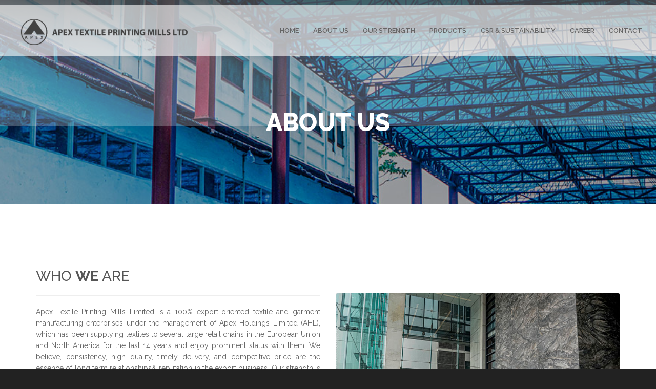

--- FILE ---
content_type: text/html; charset=UTF-8
request_url: http://apextextileprinting.com/about
body_size: 23985
content:
	<!DOCTYPE html>
<html lang="en">

<head>
    <meta charset="utf-8" />
    <title>Apex Textile and Printing Mills Limited</title>
    <meta name="viewport" content="width=device-width, initial-scale=1.0" />

    <!-- Favicon -->
    <link rel="shortcut icon" href="img/favicon.png">

    <!-- Template CSS Files -->
    <link rel="stylesheet" type="text/css" href="css/bootstrap.min.css" />
    <link rel="stylesheet" type="text/css" href="css/font-awesome.min.css" />
    <link rel="stylesheet" type="text/css" href="css/magnific-popup.css" />
    <link rel="stylesheet" type="text/css" href="css/style.css" />
    <link rel="stylesheet" type="text/css" href="css/blue.css" />
    <link rel="stylesheet" type="text/css" href="css/custom.css" />
    <link rel="stylesheet" type="text/css" href="css/responsive.css" />

    <!-- Revolution Slider CSS Files -->
    <link rel="stylesheet" type="text/css" href="js/plugins/revolution/css/settings.css" />
    <link rel="stylesheet" type="text/css" href="js/plugins/revolution/css/layers.css" />
    <link rel="stylesheet" type="text/css" href="js/plugins/revolution/css/navigation.css" />
    <link rel="stylesheet" type="text/css" href="css/owl.carousel.min.css" />

    <!-- Template JS Files -->
    <script src="js/modernizr.js"></script>

</head>

<body class="normal">
    <!-- Preloader Starts -->
    <div class="preloader" id="preloader">
        <div class="logopreloader">
            <img src="img/atpml_logo.png" width="200" alt="logo">
        </div>
        <div class="loader" id="loader"></div>
    </div>
    <!-- Preloader Ends -->
    <!-- Page Wrapper Starts -->
    <div class="wrapper">
        <!-- Header Starts -->
        <header class="header">
            <div class="header-inner">
                <!-- Navbar Starts -->
                <nav class="navbar">
                    <!-- Logo Starts -->
                    <div class="logo">
                        <a data-toggle="collapse" data-target=".navbar-collapse.show" class="navbar-brand" href="index">
                            <!-- Logo White Starts -->
                            <img id="logo-light" class="logo-light" src="img/atpml_logo.png" alt="logo-light" />
							<img id="logo-dark" class="logo-dark" src="img/atpml_logo.png" alt="logo-dark" />
                            <!-- Logo Black Ends -->
                        </a>
                    </div>
                    <!-- Logo Ends -->
					<!-- Toggle Icon for Mobile Starts -->
					<button class="navbar-toggle navbar-toggler" type="button" data-toggle="collapse" data-target=".navbar-collapse" aria-controls="navbarSupportedContent" aria-expanded="false" aria-label="Toggle navigation">
						<span id="icon-toggler">
						  <span></span>
						  <span></span>
						  <span></span>
						  <span></span>
						</span>
					</button>
					<!-- Toggle Icon for Mobile Ends -->
					<div id="navbarSupportedContent" class="collapse navbar-collapse navbar-responsive-collapse">
						<!-- Main Menu Starts -->
						<ul class="nav navbar-nav" id="main-navigation">
							<li><a href="index"> Home</a></li>
							<li><a href="about"> About Us</a></li>
							<!--li class="dropdown">
								<a href="what_we_do" class="dropdown-toggle" data-toggle="dropdown"> Our Strength <i class="fa fa-angle-down icon-angle"></i></a>
								<ul class="dropdown-menu" role="menu">
									<li><a href="design_center">Design Center</a></li>
									<li><a href="quality_assurance">Quality Assurance</a></li>
									<li><a href="specialized_operation">Specializd Operation</a></li>
								</ul>
							</li-->
							<li><a href="our_strength"> Our Strength</a></li>
							<li><a href="products"> Products</a></li>
							<li><a href="http://sustainability.apextextileprinting.com/" target="_blank"> CSR & SUSTAINABILITY</a></li>
							<!--<li><a href="our_sustainability"> CSR & SUSTAINABILITY</a></li>-->
							<li><a href="career"> Career</a></li>
							<li><a href="contact"> Contact</a></li>
							<!-- Search Icon Ends -->
						</ul>
						<!-- Main Menu Ends -->
					</div>
                    <!-- Navigation Menu Ends -->
                </nav>
                <!-- Navbar Ends -->
            </div>
        </header>
        <!-- Header Ends -->	
		
        <!-- Banner Starts -->
        <section class="banner about_us">
			<div class="content text-center">
				<div class="text-center top-text">
                    <!-- Main Heading Starts -->
					<div class="text-center top-text">
						<h1>About Us</h1>
					</div> 
                </div>
			</div>
		</section>
		<!-- Banner Ends -->
		
        <!-- About Section Starts -->
        <section id="about" class="about">
            <!-- Container Starts -->
            <div class="container">
                <!-- About Content Starts -->
                <div class="row about-content">
                    <div class="col-sm-12 col-md-6 col-lg-6 about-left-side">
                        <h3 class="title-about">Who <strong>We</strong> Are</h3>
                        <hr>
                        <p style="line-height: 1.6;">Apex Textile Printing Mills Limited is a 100% export-oriented textile and garment manufacturing enterprises under the management of Apex Holdings Limited (AHL), which has been supplying textiles to several large retail chains in the European Union and North America for the last 14 years and enjoy prominent status with them. We believe, consistency, high quality, timely delivery, and competitive price are the essence of long term relationships& reputation in the export business. Our strength is derived from the strong belief that the social welfare of our employees and the surrounding community is not only necessary but also essential to building a sustainable organization. We are fully compliant with national and international labor standards; we provide a clean, safe and healthy working environment, we have adopted fair labor practices, we reward individuals with on-time wages and bonuses without any discrimination and encourage the freedom of association and personal freedom. At the heart of our organization is the belief that we must prevent pollution and preserve the environment in all of our work. To ensure the customers of our high standards we have obtained certification from various international organizations including OEKO-TEX, SEDEX, OE, BSCI, FWC and WRAP, CTPAT, Fair Trade.</p>
                    </div>
                    <div class="col-md-6 col-lg-6 about-right-side">
                        <div class="about-main-image hovered">
                            <br><br><img class="img-responsive hidden-xs" src="img/about/who_we_are.jpg" alt="">
                        </div>
                    </div>
                </div>				
				<br>
				<div class="row">
					<div class="col-md-6 magnific-popup-gallery">
						<br><br><br><br>
						<div class="project-main-content grid-gallery">
							<div class="grid-gallery-inner">
								<!-- Gallery Item Starts -->
								<div class="gallery-item w50">
									<figure class="featured-thumbnail single-gallery-item">
										<a href="img/about/cutting_big.jpg" data-gal="magnific-pop-up[gallery]" title="Cutting Process">
											<img class="img-responsive" src="img/about/cutting.jpg" alt="Cutting Process" />
											<span class="zoom-icon"></span>
										</a>
									</figure>
								</div>
								<!-- Gallery Item Ends -->
								<!-- Gallery Item Starts -->
								<div class="gallery-item w50">
									<figure class="featured-thumbnail single-gallery-item">
										<a href="img/about/finishing_big.jpg" data-gal="magnific-pop-up[gallery]" title="Finishing Process">
											<img class="img-responsive" src="img/about/finishing.jpg" alt="Finishing Process" />
											<span class="zoom-icon"></span>
										</a>
									</figure>
								</div>
								<!-- Gallery Item Ends -->
								<!-- Gallery Item Starts -->
								<div class="gallery-item w50">
									<figure class="featured-thumbnail single-gallery-item">
										<a href="img/about/knit_big.jpg" data-gal="magnific-pop-up[gallery]" title="Knitting Process">
											<img class="img-responsive" src="img/about/knit.jpg" alt="Knitting Process" />
											<span class="zoom-icon"></span>
										</a>
									</figure>
								</div>
								<!-- Gallery Item Ends -->
								<!-- Gallery Item Starts -->
								<div class="gallery-item w50">
									<figure class="featured-thumbnail single-gallery-item">
										<a href="img/about/maintenance_big.jpg" data-gal="magnific-pop-up[gallery]" title="Maintenance Process">
											<img class="img-responsive" src="img/about/maintenance.jpg" alt="Maintenance Process" />
											<span class="zoom-icon"></span>
										</a>
									</figure>
								</div>
								<!-- Gallery Item Ends -->
							</div>
						</div>                
					</div>
					<div class="col-sm-12 col-md-6 col-lg-6 about-left-side">
                        <h3 class="title-about">What we <strong>do</strong></h3>
                        <hr>
                        <p style="text-align: justify;">Apex Textile Printing Mills Limited (ATPML) has been operational since 2006. It is a vertical setup that manufactures high quality knit garments, swimwear, and underwear for infants, children, and adults using fabrics and elastics produced in-house. Apex Textile Printing Mills is equipped to produce a wide range of solid dyed, yarn-dyed, and all-over printed fabrics using a variety of designs provided by the buyer or in conjunction with ATPML's design department. The in-house fabrics can be circular or warp-knit in various compositions ranging from 100% cotton to nylon microfiber and gauges ranging from 28GG to 46GG. ATPML’s in-house all-over fabric printing department is equipped with state-of-the-art printing, engraving, and designing facilities to ensure our customers have access to the highest quality prints. ATPML has thirty-two lines dedicated to efficiently produce children and ladies’ knit garments with a total capacity of 1.7 to 1.8 million pieces per month. Another sixty-six standardized lines are dedicated to producing swimwear and underwear with a total capacity of 3.6 to 4.0 million pieces per month.</p>
                    </div>
				</div>
                <!-- About Content Ends -->
            </div>
            <!-- Container Ends -->
        </section>
        <!-- About Section Ends -->

        <!-- Certificates Section Starts -->
        <section class="certificates dark">
            <div class="container padding-90">
				<!-- Main Heading Starts -->
				<div class="text-center top-text">
					<h1><span>our</span> Certifications</h1>
				</div>				
				<div id="certificate_slider" class="row">
					<div id="OurCertificate" class="owl-carousel">
						<a href="#">
							<div class="item cer-item">
								<img src="img/certificate/bsci.png" alt="Client Image">
							</div>
						</a>
						<a href="#">
							<div class="item cer-item">
								<img src="img/certificate/gots.png" alt="Client Image">
							</div>
						</a>
						<a href="#">
							<div class="item cer-item">
								<img src="img/certificate/CU.png" alt="Client Image">
							</div>
						</a>
						<a href="#">
							<div class="item cer-item">
								<img src="img/certificate/oeko.png" alt="Client Image">
							</div>
						</a>
						<a href="#">
							<div class="item cer-item">
								<img src="img/certificate/organic100.png" alt="Client Image">
							</div>
						</a>
						<a href="#">
							<div class="item cer-item">
								<img src="img/certificate/scan.png" alt="Client Image">
							</div>
						</a>
						<a href="#">
							<div class="item cer-item">
								<img src="img/certificate/gsv.png" alt="Client Image">
							</div>
						</a>
						<a href="#">
							<div class="item cer-item">
								<img src="img/certificate/smeta.png" alt="Client Image">
							</div>
						</a>
					</div>
				</div>
            </div>
        </section>
        <!-- Certificates Section Ends -->
		
		
        <!-- Clients Section Starts -->
        <section class="clients">
            <div class="container padding-90">
				<!-- Main Heading Starts -->
				<div class="text-center top-text">
					<h1><span>our</span> Clients</h1>
				</div>				
				<div class="client_img_logo">
					<a href="#"><div class="client_logo col-md-3"><img src="img/clients/hnm.png" alt="Client Image"></div></a>
					<a href="#"><div class="client_logo col-md-3"><img src="img/clients/HEMA_Logo.png" alt="Client Image"></div></a>
					<a href="#"><div class="client_logo col-md-3"><img src="img/clients/ostin.png" alt="Client Image"></div></a>
					<a href="#"><div class="client_logo col-md-3"><img src="img/clients/lindex.png" alt="Client Image"></div></a>
					<a href="#"><div class="client_logo col-md-3"><img src="img/clients/carrefour.png" alt="Client Image"></div></a>
					<a href="#"><div class="client_logo col-md-3"><img src="img/clients/asda.jpg" alt="Client Image"></div></a>
					<a href="#"><div class="client_logo col-md-3"><img src="img/clients/deltagalil.jpg" alt="Client Image"></div></a>
					<a href="#"><div class="client_logo col-md-3"><img src="img/clients/walmart.png" alt="Client Image"></div></a>
					<a href="#"><div class="client_logo col-md-3"><img src="img/clients/lisca.png" alt="Client Image"></div></a>
					<a href="#"><div class="client_logo col-md-3"><img src="img/clients/carters.png" alt="Client Image"></div></a>
				</div>
            </div>
        </section>
        <!-- Clients Section Ends -->
		
        <!-- Company Profile Section Starts -->
        <section class="company-profile dark">
            <div class="container">
                <!-- Divider Ends -->
                <div class="company-profile-file row">
					<div class="col-md-8">
						<h1>Profile of Apex Holdings Limited</h1>
					</div>
					<a href="files/Profile of Apex Holdings Limited-2018.pdf" target="_blank" class="company-profile-part col-md-4">
						<div class="company-profile-title">
							Download our company profile as PDF
						</div>
						<div class="company-profile-meta">
							<span class="company-profile-icon"></span>
							4.9MB
						</div>
					</a>
                </div>
            </div>
        </section>
        <!-- Company Profile Section Ends -->
		
	<!-- Section Ends -->
	        <!-- Footer Section Starts -->
        <footer class="footer top-logos">
            <!-- Footer Top Area Starts -->
            <div class="container top-footer">
                <div class="row">
                    <!-- Footer Widget Starts -->
                    <div class="col-xs-6 col-sm-4 col-md-2">
                        <h4>Quick Menu</h4>
                        <div class="menu">
                            <ul>
                                <li><a href="home">Home</a></li>
                                <li><a href="about">About</a></li>
                                <li><a href="our_businesses">Our Businesses</a></li>
                                <li><a href="products">Products</a></li>
                            </ul>
                        </div>
                    </div>
                    <div class="col-xs-6 col-sm-4 col-md-2">
                        <h4>&nbsp;</h4>
                        <div class="menu">
                            <ul>
								<li><a href="our_sustainability">Sustainability</a></li>
                                <li><a href="our_sustainability">CSR</a></li>
                                <li><a href="career">Career</a></li>
                                <li><a href="contact">Contact</a></li>
                            </ul>
                        </div>
                    </div>
                    <!-- Footer Widget Ends -->
                    <!-- Footer Widget Starts -->
                    <div class="col-xs-6 col-sm-4 col-md-4">
                        <h4>CONTACT US</h4>
                        <div class="menu">
                            <ul>
                                <li><span><i class="fa fa-map-marker"></i> 18 GULSHAN AVENUE, SHANTA SKYMARK, GULSHAN,DHAKA-1212, BANGLADESH</span></li>
                                <li><span><i class="fa fa-envelope-open"></i> <a href="mailto:info@apexholdings.com" style="text-transform: lowercase;">info@apexholdings.com</a></span></li>
                                <li><span><i class="fa fa-phone"></i> +880 9606669988</span></li>
                                <li><span><i class="fa fa-fax"></i> +88-02-9861685, +88-02-8810850</span></li>
                            </ul>
                        </div>
                    </div>
                    <!-- Footer Widget Ends -->
                    <!-- Footer Widget Starts -->
                    <div class="col-xs-6 col-sm-4 col-md-4">
                        <h4>Factory Address</h4>
                        <div class="menu">
                            <ul>
                                <li><span><i class="fa fa-map-marker"></i> Chandora, Kaliyakoir, Gazipur, Bangladesh</span></li>
                                <li><span><i class="fa fa-envelope-open"></i> <a href="mailto:info@apextextileprinting.com" style="text-transform: lowercase;">info@apextextileprinting.com</a></span></li>
                                <li><span><i class="fa fa-phone"></i>  +88-02-9883358</span></li>
                                <li><span><i class="fa fa-fax"></i> +88-02-9861685, +88-02-8810850</span></li>
                            </ul>
                        </div>
                    </div>
                    <!-- Footer Widget Ends -->
                </div>
                <!-- Footer Bottom Area Starts -->
                <div class="bottom-footer">
                    <div class="row">
                        <div class="col-xs-12">
                            <!-- Copyright Text Starts -->
                            <p class="text-center">Copyright © 2020 Apex Textile and Printing Mills Limited. All Rights Reserved</p>
                            <!-- Copyright Text Ends -->
                        </div>
                    </div>
                </div>
                <!-- Footer Bottom Area Ends -->
            </div>
            <!-- Footer Top Area Ends -->

        </footer>
        <!-- Footer Section Ends -->
        <!-- Back To Top Starts -->
        <div id="back-top-wrapper">
            <p id="back-top">
                <a href="#top"><span></span></a>
            </p>
        </div>
        <!-- Back To Top Ends -->
    </div>
    <!-- Wrapper Ends -->

    <!-- Template JS Files -->
    <script src="js/jquery-2.2.4.min.js"></script>
    <script src="js/plugins/jquery.easing.1.3.js"></script>
    <script src="js/plugins/bootstrap.min.js"></script>
    <script src="js/plugins/jquery.bxslider.min.js"></script>
    <script src="js/plugins/jquery.filterizr.js"></script>
    <script src="js/plugins/jquery.magnific-popup.min.js"></script>

    <!-- Revolution Slider Main JS Files -->
    <script src="js/plugins/revolution/js/jquery.themepunch.tools.min.js"></script>
    <script src="js/plugins/revolution/js/jquery.themepunch.revolution.min.js"></script>

    <!-- Revolution Slider Extensions -->

    <script src="js/plugins/revolution/js/extensions/revolution.extension.actions.min.js"></script>
    <script src="js/plugins/revolution/js/extensions/revolution.extension.carousel.min.js"></script>
    <script src="js/plugins/revolution/js/extensions/revolution.extension.kenburn.min.js"></script>
    <script src="js/plugins/revolution/js/extensions/revolution.extension.layeranimation.min.js"></script>
    <script src="js/plugins/revolution/js/extensions/revolution.extension.migration.min.js"></script>
    <script src="js/plugins/revolution/js/extensions/revolution.extension.navigation.min.js"></script>
    <script src="js/plugins/revolution/js/extensions/revolution.extension.parallax.min.js"></script>
    <script src="js/plugins/revolution/js/extensions/revolution.extension.slideanims.min.js"></script>
    <script src="js/plugins/revolution/js/extensions/revolution.extension.video.min.js"></script>
    <script src="js/owl.carousel.min.js"></script>
	<!-- Google Map -->
	<script src="https://maps.googleapis.com/maps/api/js?libraries=places&key=AIzaSyBFHVbBvmBOFsoUwidSzmVgywyk23pJjmc"></script>

    <!-- Main JS Initialization File -->
    <script src="js/custom.js"></script>
	<script>
		$(document).ready(function() {
			$("#CovidCard").delay(3000).fadeIn(800);
			
			$(".CcCloseBtn").click(function(){
				$("#CovidCard").hide(1000);
			});
		});
	</script>
	<script>
		$(document).ready(function(){
			var clickEvent = false;
			$('#operationSlider, #backWardSlider').carousel({
				interval:   3000	
			}).on('click', '.list-group li', function() {
					clickEvent = true;
					$('.list-group li').removeClass('active');
					$(this).addClass('active');		
			}).on('slid.bs.carousel', function(e) {
				if(!clickEvent) {
					var count = $('.list-group').children().length -1;
					var current = $('.list-group li.active');
					current.removeClass('active').next().addClass('active');
					var id = parseInt(current.data('slide-to'));
					if(count == id) {
						$('.list-group li').first().addClass('active');	
					}
				}
				clickEvent = false;
			});
			
			$('#deptSlider').carousel({
				interval:   3000,
				pause: "hover"
			}).on('slide.bs.carousel', function (evt) {
				$('#deptSlider .controls li.active').removeClass('active');
				$('#deptSlider .controls li:eq('+$(evt.relatedTarget).index()+')').addClass('active');
			});
			
			equal_height(".policy-item");
			//equal_height(".cer-item");
			
			
			$('#bxslider').hover(function(){
				slider.stopAuto();     
			});
			$('#bxslider').mouseleave(function(){
				slider.startAuto();        
			});
		})
		
				
		function equal_height(class_name) {
			var max=100;

			/* Getting the greatest height */
			$(class_name).each(function() {
			  max = ($(this).height() > max) ? $(this).height() : max;
			});

			/* Applying the greatest height to each element */
			$(class_name).height(max);
		}

		$(window).load(function() {
			var boxheight = $('#operationSlider .carousel-inner').innerHeight();
			var itemlength = $('#operationSlider .item').length;
			var triggerheight = Math.round(boxheight/itemlength+0);
			$('#operationSlider .list-group-item').outerHeight(triggerheight);
		});
		
	</script>
	<script>
		$(document).ready(function(){
			// Highlight bottom nav links
			var clickEvent = false;
			$("#backwardSlider").on("click", ".nav a", function(){
				clickEvent = true;
				$(this).parent().siblings().removeClass("active");
				$(this).parent().addClass("active");		
			}).on("slid.bs.carousel", function(e){
				if(!clickEvent){
					itemIndex = $(e.relatedTarget).index();
					targetNavItem = $(".nav li[data-slide-to='" + itemIndex + "']");
					$(".nav li").not(targetNavItem).removeClass("active");
					targetNavItem.addClass("active");
				}
				clickEvent = false;
			});
		});
	</script>
	<script type="text/javascript">
		$(document).ready(function() {
			var owl = $('.owl-carousel');
			owl.owlCarousel({
				nav: true,
				navText: ["<i class='fa fa-angle-left'></i>", "<i class='fa fa-angle-right'></i>"],
				loop: true,
				margin: 10,
				autoplay: true,
				autoplayTimeout: 1500,
				autoplayHoverPause: true,
				responsiveClass: true,
				responsive: {
				  0: {
					items: 2,
				  },
				  600: {
					items: 3,
				  },
				  1000: {
					items: 5,
				  }
				}
			});
		});
	</script>
</body>

</html>

--- FILE ---
content_type: text/css
request_url: http://apextextileprinting.com/css/style.css
body_size: 134894
content:
/*
Template Name: Amira - Creative Multipurpose Template
Author: Celtano
Author URI: http://themeforest.net/user/celtano
Description: Amira - Creative Multipurpose Template
Version: 1.0
*/
/*------------------------------------------------------------------
[Table of contents]
	+ General
		- Boxed Body
		- Dark Body
		+ Body Separators
			- Normal
			- Skew
			- Reversed Skew
			- Double Diagonal
			- Big Triangle
		- Heading
		- Paragraph
		- Divider
	+ Header
		- Logo
		+ Navigation Menu
			- Dropdown
		- Search
		- Dark Header
		- Toggler Icon
	+ Content
		- Custom Button
		- Preloader
		- Main Slider (Revolution Slider)
		+ Sections
			- About
			- Project Manager
			- Services
			- Testimonials
			+ Portfolio
				- Filter Controls
				- Zoom Icons
				+ Project Page
					- Embed Video
					- Gallery
					- Slider
					- Project Details
			- Team
			- Facts
			- Call To Action
			- Newsletter
			+ Blog
				- Latest Posts
				- Blog Page
				- Pagination
				- Comments
				- Comments Form
				+ Sidebar
					- Recent Posts Widget
					- Navigation Widget
					- Tags Widget
			- Pricing
			- Video Promotion
			- Contact
			- Contact Form
			- Logos Slider
			+ Banner
				- Breadcrumb
			+ Auth Pages
				- Carousel Testimonials
			- 404 Error Page
			- Coming Soon
			- FAQ
			- Terms of Services
			- Shopping Cart
			- Checkout Page
		- Social Media
		- Back To Top
		- Inputs
	- Footer
	+ Responsive Design Styles
		- Large Devices
		- Small Devices
		- Extra Small Devices
-------------------------------------------------------------------*/
/* [ GENERAL ] */
/*================================================== */

@import url('https://fonts.googleapis.com/css?family=Raleway:300,400,400i,500,600,700,800');

body {
  font: 14px/22px "Raleway", Arial, Helvetica, sans-serif;
  color: #6e6e6e;
  background-color: #222;
  padding: 0 !important;
  position: relative;
  -webkit-font-smoothing: antialiased;
  -moz-osx-font-smoothing: grayscale;
}

.wrapper {
  overflow: hidden;
  background-color: #fff;
}

.section-overlay {
  background-color: rgba(0, 0, 0, 0.7);
  padding: 90px 0 120px;
}

.services .container,
.blog .container,
.pricing .container {
  padding: 90px 15px !important;
}

.about .container,
.team .container {
  padding: 90px 15px 112px !important;
}

.portfolio .container {
  padding: 90px 0 !important;
}

.unstyled {
  list-style: none;
  margin: 0;
  padding: 0;
}


/* Boxed Body */

@media(min-width:1200px) {
  body.boxed header {
    max-width: 1220px;
  }
  body.boxed {
    background: url(../img/backgrounds/az_subtle.png);
    background-attachment: fixed;
  }
  body.boxed .wrapper {
    max-width: 1220px;
    margin: 0 auto;
    background: #fff;
    box-shadow: 0px 3px 8px 7px #ccc;
  }
}

hr {
  margin-top: 25px;
}


/* Dark Body */

body.dark {
  color: #ccc;
}

body.dark p,
body.dark h1,
body.dark h2,
body.dark h4,
body.dark h5,
body.dark h6,
body.dark .portfolio .caption h3,
body.dark .portfolio .nav-pills li {
  color: #eee;
}

body.dark.boxed .wrapper,
body.dark .wrapper,
body.dark ul.nav li.dropdown ul.dropdown-menu,
body.dark.auth-page,
body.dark .faq,
body.dark .shop-cart,
body.dark .shop-checkout,
body.dark .terms {
  background-color: #242424;
}

body.dark ul.nav li.dropdown ul.dropdown-menu li:first-child {
	padding-top:1px;
}

body.dark .panel.panel-default,
body.dark .panel.panel-default {
  border-color: #343434;
}

body.dark h4.panel-title a.collapsed,
body.dark .terms h3,
body.dark ul.nav li.dropdown ul.dropdown-menu li a,
body.dark .header.header-fixed ul.nav li.dropdown ul.dropdown-menu li a,
body.dark .shop-checkout .checkout table.products td.text-price,
body.dark .header-fixed .navbar-nav .fa-search,
body.dark.blog-page article h4,
body.dark .sidebar .widget-title,
body.dark .widget.recent-posts .entry-title a,
body.dark .shop-cart table.order thead tr,
body.dark .shop-cart h4.title-totals,
body.dark .shop-cart .table h6,
body.dark .shop-cart .table td span.price,
body.dark .shop-cart .table .icon-delete-product,
body.dark .shop-cart .price,
body.dark .shop-cart .table.cart-total th.total .price,
body.dark .shop-checkout h3,
body.dark .about .about-content .title-about,
body.dark ul.navbar-nav>li>a,
body.dark .header-fixed ul.navbar-nav li a,
body.dark .comments-heading,
body.dark .comments-list .comment-author,
body.dark .project .project-details h3,
body.dark .latest-post .post-title a,
body.dark .price-content .value {
  color: #fff;
}

body.dark .panel-default>.panel-heading+.panel-collapse>.panel-body {
  border-top-color: #343434;
}

body.dark ul.nav li.dropdown ul.dropdown-menu {
  border: 1px solid #343434;
  box-shadow: none;
  border-top: 0;
}

body.dark ul.nav.nav-tabs li a,
ul.nav.nav-tabs li.active a {
  color: #ddd;
}

body.dark .header.header-fixed {
  background-color: #242424;
  border-bottom: 1px solid #343434;
}

body.dark .header.header-fixed #icon-toggler span {
  background-color: #fff;
}

body.dark .shop-checkout .form-group select.form-control:focus {
  border: 1px solid #333;
}

body.dark .sidebar ul.nav.nav-tabs li a {
  color: #ddd;
}

body.dark.blog-page .meta {
  border-top: 1px solid #343434;
  border-bottom: 1px solid #343434;
}

body.dark .sidebar ul.nav-tabs li,
body.dark .widget.recent-posts ul li {
  border-bottom: 1px solid #444;
}

body.dark .sidebar ul.nav-tabs li:last-child,
body.dark.blog-page .widget.recent-posts ul li:last-child {
  border-bottom: 0;
}

body.dark .shop-checkout select {
  background: #343434;
  border: 1px solid #444;
}

body.dark .widget,
body.dark .comments-list .comment,
body.dark .shop-checkout .checkout .payment .cheque,
body.dark .shop-checkout .checkout .payment .paypal,
body.dark .shop-checkout .checkout table.products th.with-bg,
body.dark .shop-checkout .checkout table.products thead tr,
body.dark .shop-cart .qty,
body.dark .shop-cart input.qtyplus,
body.dark .shop-cart input.qtyminus,
body.dark.blog-page .pagination li a:hover,
body.dark .shop-cart table.order thead tr,
body.dark .shop-cart .quantity,
body.dark .custom-form input[type=text],
body.dark .custom-form input[type=email],
body.dark .custom-form input[type=password],
body.dark .custom-form textarea {
  background-color: #343434;
}

body.dark.blog-page .pagination li a {
  border: 1px solid #343434;
  color: #fff;
}

body.dark .shop-cart .table tbody>tr,
body.dark .shop-checkout .table tbody>tr,
body.dark .shop-cart .table.cart-total .section-border {
  border-bottom: 1px solid #343434;
}

body.dark .custom-form input[type=text],
body.dark .custom-form input[type=email],
body.dark .custom-form input[type=password],
body.dark .custom-form textarea {
  border: 1px solid #444;
  color: #fff;
}

body.dark .custom-form input[type=text]:focus,
body.dark .custom-form input[type=text]:active,
body.dark .custom-form input[type=email]:focus,
body.dark .custom-form input[type=email]:active,
body.dark .custom-form input[type=password]:focus,
body.dark .custom-form input[type=password]:active,
body.dark .custom-form textarea:focus,
body.dark .custom-form textarea:active {
  border: 1px solid #555;
  background-color: #343434;
}

body.dark .about ul.nav.nav-tabs li>a {
  border-left: 1px solid #aaa;
}

body.dark .about ul.nav.nav-tabs li:first-child>a {
  border-left: 0;
}

body.dark .about,
body.dark .services,
body.dark .pricing,
body.dark .portfolio,
body.dark .team,
body.dark .blog,
body.dark .contact,
body.dark .project,
body.dark .project .bx-wrapper,
body.dark .preloader,
body.dark .user-auth>div:nth-child(2),
body.dark .logos {
  background-color: #242424;
}

body.dark .project .bx-wrapper {
  border: 5px solid #242424;
}

body.dark .services-box-item-cover,
body.dark .services-box-item-content {
  background: #151515;
  box-shadow: none;
}

body.dark .about .about-content .about-right-side img {
  border: 0;
}

body.dark hr {
  border-top: 1px solid #343434;
  background-color: transparent;
}

body.dark .caption p,
body.dark .services-box-item-content p,
body.dark .info-map-boxes-item p {
  color: #ccc;
}

body.dark .team-member {
  box-shadow: none;
}

body.dark .team-member-caption {
  background-color: #151515;
}

body.dark .info-map-boxes-item {
  background-color: #343434;
  box-shadow: none;
}

body.dark .info-map-boxes-item:before {
  background-color: #343434;
}

body.dark .info-map-boxes-item h1 {
  border-bottom: 1px solid #444;
}

body.dark .gmap_container {
  color: #6e6e6e;
}

body.dark .pricing-wrapper>li {
  background: #171717;
}

body.dark .price-content .currency {
  color: #666;
}

body.dark .pricing-features li {
  border-bottom: 1px solid #242424;
}

body.dark.reversed-skew .logos {
  margin-top: -50px;
  padding-top: 27px;
  margin-bottom: -115px;
  padding-bottom: 95px;
}

body.dark.skew .logos {
  margin-top: -50px;
  padding-top: 50px;
  margin-bottom: -82px;
  padding-bottom: 80px;
}

body.dark.big-triangle .projectmanager:after,
body.dark.big-triangle .projectmanager:before,
body.dark.big-triangle .mainslider:after,
body.dark.big-triangle .mainslider:before,
body.dark.big-triangle .testimonials:after,
body.dark.big-triangle .testimonials:before,
body.dark.big-triangle .newsletter:after,
body.dark.big-triangle .newsletter:before,
body.dark.big-triangle .facts:after,
body.dark.big-triangle .facts:before,
body.dark.big-triangle .videopromotion:after,
body.dark.big-triangle .videopromotion:before,
body.dark.big-triangle .contactform:after,
body.dark.big-triangle .contactform:before,
body.dark.big-triangle .banner:after,
body.dark.big-triangle .banner:before,
body.big-triangle.about-page.dark .testimonials:after,
body.big-triangle.about-page.dark .testimonials:before {
  border-bottom: 100px solid #242424;
}

body.dark.big-triangle .projectmanager:after,
body.dark.big-triangle .projectmanager:before,
body.dark.big-triangle .testimonials:after,
body.dark.big-triangle .testimonials:before,
body.dark.big-triangle .newsletter:after,
body.dark.big-triangle .newsletter:before,
body.dark.big-triangle .facts:after,
body.dark.big-triangle .facts:before,
body.dark.big-triangle .call-to-action:after,
body.dark.big-triangle .call-to-action:before,
body.dark.big-triangle .videopromotion:after,
body.dark.big-triangle .videopromotion:before,
body.about-page.big-triangle.dark .call-to-action:after,
body.about-page.big-triangle.dark .call-to-action:before {
  border-top: 100px solid #242424;
}

body.dark.big-triangle .footer.top-logos:after,
body.dark.big-triangle .footer.top-logos:before {
  border-top: 100px solid #242424;
}

body.dark.big-triangle .footer:after,
body.dark.big-triangle .footer:before {
  border-top: 100px solid #242424;
}

body.dark.big-triangle .call-to-action:after,
body.dark.big-triangle .call-to-action:before,
body.dark.big-triangle .contactform:after,
body.dark.big-triangle .contactform:before {
  border-bottom: 100px solid #242424;
}

body.dark .divider .outer-line {
  border-bottom: 1px solid #888;
}

body.dark .pricing-switcher>p {
  background: #444;
}

body.dark .footer {
  background: #111;
}


/* Body Separators
================================================== */


/* Normal */

body.normal .videopromotion .section-overlay {
  padding: 90px 0 106px;
}

body.normal .newsletter .section-overlay {
  padding: 90px 0 112px;
}

body.normal .facts .section-overlay {
  padding: 90px 0 84px;
}

body.normal .call-to-action .section-overlay {
  padding: 90px 0 110px;
}

body.normal .testimonials .section-overlay {
  padding: 90px 0 137px;
}

body.normal .services .container {
  padding: 90px 15px 72px !important
}

body.normal .portfolio .container {
  padding: 90px 0 96px !important;
}

body.normal .pricing .container {
  padding: 90px 15px 96px !important;
}

body.normal .blog .container {
  padding: 90px 15px 112px !important;
}

body.normal.blog-page .blog .container {
  padding: 100px 15px 70px !important;
}

body.normal .contactform .section-overlay {
  padding: 90px 0 60px !important;
}

body.normal .project .container {
  padding: 120px 15px;
}

body.normal .shop-cart .container,
body.normal .shop-checkout .container {
  padding: 100px 15px;
}

body.normal .terms .container {
  padding: 70px 15px;
}


/* Skew */

body.skew .about,
body.skew .faq,
body.skew.portfolio-page .portfolio,
body.skew .terms,
body.skew .shop-cart,
body.skew .shop-checkout,
body.skew.pricing-page .pricing,
body.skew .project,
body.skew .projectmanager,
body.skew .services,
body.skew .pricing,
body.skew .testimonials,
body.skew .team,
body.skew .blog,
body.skew .facts,
body.skew .call-to-action,
body.skew .newsletter,
body.skew .contactform,
body.skew .videopromotion {
  -webkit-transform: skewY(-3deg);
  transform: skewY(-3deg);
}

body.skew .about .container,
body.skew .faq .container,
body.skew.portfolio-page .portfolio .container,
body.skew .terms .container,
body.skew .shop-cart .container,
body.skew .shop-checkout .container,
body.skew.pricing-page .pricing .container,
body.skew .project .container,
body.skew .projectmanager .container,
body.skew .services .container,
body.skew .pricing .container,
body.skew .testimonials .container,
body.skew .team .container,
body.skew .blog .container,
body.skew .facts .container,
body.skew .call-to-action .container,
body.skew .newsletter .container,
body.skew .contactform .container,
body.skew .videopromotion .container {
  -webkit-transform: skewY(3deg);
  transform: skewY(3deg);
  -webkit-backface-visibility: hidden;
  backface-visibility: hidden;
}

body.skew .about,
body.skew .faq,
body.skew.portfolio-page .portfolio,
body.skew .terms,
body.skew .shop-cart,
body.skew .shop-checkout,
body.skew .project,
body.skew.pricing-page .pricing {
  margin-top: -55px;
}

body.skew .portfolio {
  margin-top: -20px;
  padding-top: 17px;
}

body.skew .contact {
  margin-bottom: 100px;
}

body.skew .contactform {
  margin-top: -150px;
}

body.skew .about .container {
  padding: 70px 15px 150px;
}

body.skew .faq .container,
body.skew .terms .container {
  padding: 140px 15px 70px;
}

body.skew .shop-cart .container,
body.skew .shop-checkout .container {
  padding: 140px 15px 100px;
}

body.skew .project .container {
  padding: 140px 15px 100px;
}

body.skew .services .container {
  padding: 70px 15px 90px;
}

body.skew .pricing .container {
  padding: 100px 15px 94px !important;
}

body.skew .portfolio .container {
  padding: 70px 15px 100px;
}

body.skew .team .container {
  padding: 70px 15px 120px;
}

body.skew .blog .container {
  padding: 90px 15px 112px !important;
}

body.skew.blog-page .blog .container {
  padding: 70px 15px 30px !important;
}

body.skew.about-page .about .container,
body.skew.about-page .team .container {
  padding: 100px 15px 120px !important;
}

body.skew.about-page .services .container {
  padding: 100px 15px !important;
}

body.skew.blog-page .blog {
  margin-top: -55px;
  padding-top: 55px;
}

body.skew .bx-wrapper {
  margin: 90px 0 60px;
}

body.skew .videopromotion .section-overlay {
  padding: 90px 0 112px;
}

body.skew .testimonials .section-overlay {
  padding: 90px 0 135px;
}

body.skew .facts .section-overlay {
  padding: 90px 0;
}

body.skew .contactform .section-overlay {
  padding: 90px 0 60px !important;
}

body.skew .info-map-boxes {
  margin-top: -285px;
}

body.skew .footer {
  -webkit-transform: skewY(-3deg);
  transform: skewY(-3deg);
  margin-top: 30px;
  margin-bottom: -50px;
  padding-bottom: 50px;
  border: none;
}

body.skew .footer .container {
  -webkit-transform: skewY(3deg);
  transform: skewY(3deg);
  -webkit-backface-visibility: hidden;
  backface-visibility: hidden;
  padding: 120px 15px 0;
}


/* Reversed Skew */

body.reversed-skew .about {
  margin-top: -55px;
  margin-bottom: 120px;
}

body.reversed-skew .faq,
body.reversed-skew.portfolio-page .portfolio,
body.reversed-skew .terms,
body.reversed-skew .shop-cart,
body.reversed-skew .shop-checkout,
body.reversed-skew.pricing-page .pricing {
  margin-top: -55px;
}

body.reversed-skew .about .container {
  padding: 70px 15px 100px;
}

body.reversed-skew .faq .container,
body.reversed-skew.portfolio-page .portfolio .container {
  padding: 140px 15px 100px;
}

body.reversed-skew .terms .container {
  padding: 140px 15px 70px;
}

body.reversed-skew .shop-cart .container,
body.reversed-skew .shop-checkout .container {
  padding: 140px 15px 100px;
}

body.reversed-skew.pricing-page .pricing .container {
  padding: 100px 15px 120px !important;
}

body.reversed-skew .services .container {
  padding: 70px 15px 90px;
}

body.reversed-skew .pricing .container {
  padding: 70px 15px 100px !important;
}

body.reversed-skew .portfolio .container {
  padding: 70px 0 100px !important;
}

body.reversed-skew .project .container {
  padding: 140px 15px 100px !important;
}

body.reversed-skew .team .container {
  padding: 70px 15px 120px;
}

body.reversed-skew .blog .container {
  padding: 70px 15px 30px !important;
}

body.reversed-skew .about,
body.reversed-skew .faq,
body.reversed-skew.portfolio-page .portfolio,
body.reversed-skew .terms,
body.reversed-skew .shop-cart,
body.reversed-skew .shop-checkout,
body.reversed-skew.pricing-page .pricing,
body.reversed-skew .call-to-action,
body.reversed-skew .testimonials,
body.reversed-skew .newsletter,
body.reversed-skew .project,
body.reversed-skew .contactform .container,
body.reversed-skew.blog-page .blog {
  -webkit-transform: skewY(-3deg);
  transform: skewY(-3deg);
}

body.reversed-skew .projectmanager,
body.reversed-skew .about .container,
body.reversed-skew .faq .container,
body.reversed-skew.portfolio-page .portfolio .container,
body.reversed-skew .terms .container,
body.reversed-skew .shop-cart .container,
body.reversed-skew .shop-checkout .container,
body.reversed-skew.pricing-page .pricing .container,
body.reversed-skew .videopromotion,
body.reversed-skew .facts,
body.reversed-skew .call-to-action,
body.reversed-skew .project .container,
body.reversed-skew .testimonials .container,
body.reversed-skew .newsletter .container,
body.reversed-skew .contactform,
body.reversed-skew.blog-page .blog .container {
  -webkit-transform: skewY(3deg);
  transform: skewY(3deg);
}

body.reversed-skew.blog-page .blog {
  margin-top: -55px;
  padding-top: 55px;
  padding-bottom: 0;
}

body.reversed-skew .project {
  margin-top: -55px;
}

body.reversed-skew .projectmanager {
  margin-top: -100px;
}

body.reversed-skew.about-page .services .container {
  padding: 0 !important;
}

body.reversed-skew.about-page .about .container,
body.reversed-skew.about-page .team .container {
  padding: 100px 15px 120px !important;
}

body.reversed-skew .about .container,
body.reversed-skew .faq .container,
body.reversed-skew.portfolio-page .portfolio .container,
body.reversed-skew .terms .container,
body.reversed-skew .shop-cart .container,
body.reversed-skew .shop-checkout .container {
  backface-visibility: hidden;
}

body.reversed-skew .services,
body.reversed-skew .pricing,
body.reversed-skew .team {
  padding-bottom: 100px;
  margin-top: -50px;
  border-top: 60px solid #efefef;
}

body.reversed-skew .services {
	margin-top: -72px;
}

body.reversed-skew.about-page:not(.dark) .services {
  padding-bottom: 170px;
  margin-top: -150px;
  border-top: 160px solid #efefef;
  margin-bottom: -60px;
}

body.reversed-skew.portfolio-page .portfolio .container {
  padding: 100px 15px 70px !important;
}

body.reversed-skew.pricing-page .pricing {
  border-top: 0;
  padding-bottom: 0;
}

body.reversed-skew .blog {
  padding-bottom: 100px;
  margin-top: -88px;
}

body.dark.reversed-skew .services,
body.dark.reversed-skew .pricing,
body.dark.reversed-skew .team {
  border-top: 60px solid #242424;
}

body.reversed-skew .testimonials,
body.reversed-skew .newsletter {
  margin-top: -100px;
  margin-bottom: 100px;
}

body.reversed-skew .videopromotion {
  margin-top: -100px;
}

body.reversed-skew .portfolio {
  margin-top: -88px;
}

body.reversed-skew .contact {
  margin-bottom: 100px;
}

body.reversed-skew .contactform {
  margin-top: -150px;
}

body.reversed-skew .contactform .section-overlay {
  padding: 90px 0 60px !important;
}

body.reversed-skew .videopromotion .section-overlay {
  padding: 90px 0 112px;
}

body.reversed-skew .testimonials .section-overlay {
  padding: 90px 0 135px !important;
}

body.reversed-skew .facts .section-overlay {
  padding: 90px 0 !important;
}

body.reversed-skew .bx-wrapper {
  margin: 120px 0 80px;
}

body.reversed-skew .info-map-boxes {
  margin-top: -285px;
}

body.reversed-skew .footer {
  -webkit-transform: skewY(-3deg);
  transform: skewY(-3deg);
  margin-top: 28px;
  margin-bottom: -50px;
  padding-bottom: 50px;
  border: none;
}

body.reversed-skew .footer .container {
  -webkit-transform: skewY(3deg);
  transform: skewY(3deg);
  -webkit-backface-visibility: hidden;
  backface-visibility: hidden;
  padding: 120px 15px 0;
}

body.reversed-skew .projectmanager .container,
body.reversed-skew .facts .container,
body.reversed-skew .call-to-action .container,
body.reversed-skew .videopromotion .container {
  -webkit-transform: skewY(-3deg);
  transform: skewY(-3deg);
  -webkit-backface-visibility: hidden;
  backface-visibility: hidden;
}


/* Double diagonal */

body.double-diagonal .services,
body.double-diagonal .pricing,
body.double-diagonal .team,
body.double-diagonal .blog,
body.double-diagonal .contact {
  padding-bottom: 50px;
}

body.double-diagonal.pricing-page .pricing {
	padding-bottom:30px;
}

body.double-diagonal.about-page .call-to-action {
  margin-top: -55px;
}

body.double-diagonal .testimonials,
body.double-diagonal .newsletter {
  margin-top: -50px;
}

body.double-diagonal .contact {
  margin-bottom: -50px;
}

body.double-diagonal .projectmanager,
body.double-diagonal .testimonials,
body.double-diagonal .facts,
body.double-diagonal .call-to-action,
body.double-diagonal .videopromotion,
body.double-diagonal .newsletter,
body.double-diagonal .contactform {
  -webkit-transform: skewY(-3deg);
  transform: skewY(-3deg);
}

body.double-diagonal .about .container {
	padding: 50px 15px 150px !important;
}
body.double-diagonal .pricing .container {
	padding: 50px 15px 135px !important;
}
body.double-diagonal .team .container {
	padding: 50px 15px 150px !important;
}
body.double-diagonal .portfolio .container,
body.double-diagonal .blog .container {
  padding: 50px 15px 110px !important;
}

body.double-diagonal.pricing-page .pricing .container {
  padding: 30px 15px 60px !important;
}

body.double-diagonal .faq .container,
body.double-diagonal .terms .container {
  padding: 90px 15px 70px !important;
}

body.double-diagonal .shop-cart .container,
body.double-diagonal .shop-checkout .container {
  padding: 90px 15px !important;
}

body.double-diagonal .project .container {
  padding: 90px 15px 60px !important;
}

body.double-diagonal .services .container {
  padding: 50px 15px 110px !important;
}

body.double-diagonal .portfolio .container {
	padding: 50px 0 135px !important;
}

body.double-diagonal.portfolio-page .portfolio .container {
	padding: 50px 15px 70px !important;
}

body.double-diagonal .blog .container {
  padding: 50px 15px 100px !important;
}

body.double-diagonal.blog-page .blog .container {
  padding: 90px 15px 60px !important;
}

body.double-diagonal.blog-page.blog-post .blog .container {
  padding: 90px 15px 20px !important;
}

body.double-diagonal.blog-page .blog {
  padding-bottom: 0;
}

body.double-diagonal .testimonials .section-overlay {
  padding: 110px 0 180px;
}

body.double-diagonal .newsletter .section-overlay,
body.double-diagonal .call-to-action .section-overlay {
  padding: 110px 0 180px;
}

body.double-diagonal .facts .section-overlay {
  padding: 110px 0 180px;
}

body.double-diagonal .projectmanager .section-overlay {
  padding: 110px 0 180px;
}

body.double-diagonal section {
  position: relative;
  z-index: 1;
}

body.double-diagonal .logos {
  padding: 1px 0;
}

body.double-diagonal section::before,
body.double-diagonal section::after {
  position: absolute;
  content: "";
  pointer-events: none;
}

body.double-diagonal .about::before,
body.double-diagonal .about::after,
body.double-diagonal .faq::before,
body.double-diagonal .faq::after,
body.double-diagonal .terms::before,
body.double-diagonal .terms::after,
body.double-diagonal .shop-cart::before,
body.double-diagonal .shop-cart::after,
body.double-diagonal .shop-checkout::before,
body.double-diagonal .shop-checkout::after,
body.double-diagonal .project::before,
body.double-diagonal .project::after,
body.double-diagonal .services::before,
body.double-diagonal .services::after,
body.double-diagonal .pricing::before,
body.double-diagonal .pricing::after,
body.double-diagonal .portfolio::before,
body.double-diagonal .portfolio::after,
body.double-diagonal .team::before,
body.double-diagonal .team::after,
body.double-diagonal .blog::before,
body.double-diagonal .blog::after,
body.double-diagonal .contact::before,
body.double-diagonal .contact::after,
body.double-diagonal .logos::before,
body.double-diagonal .logos::after {
  top: 0;
  left: -25%;
  z-index: -1;
  width: 150%;
  height: 75%;
  background: inherit;
  -webkit-transform: rotate(-2deg);
  transform: rotate(-2deg);
  -webkit-transform-origin: 0 0;
  transform-origin: 0 0;
}

body.double-diagonal .about::before,
body.double-diagonal .faq::before,
body.double-diagonal .terms::before,
body.double-diagonal .shop-cart::before,
body.double-diagonal .shop-checkout::before,
body.double-diagonal .project::before,
body.double-diagonal .services::before,
body.double-diagonal .pricing::before,
body.double-diagonal .portfolio::before,
body.double-diagonal .team::before,
body.double-diagonal .blog::before,
body.double-diagonal .contact::before,
body.double-diagonal .logos::before {
  height: 50%;
  -webkit-transform: rotate(-3deg);
  transform: rotate(-3deg);
  -webkit-transform-origin: 3% 0;
  transform-origin: 3% 0;
}

body.double-diagonal .projectmanager .container,
body.double-diagonal .testimonials .container,
body.double-diagonal .facts .container,
body.double-diagonal .call-to-action .container,
body.double-diagonal .videopromotion .container,
body.double-diagonal .newsletter .container,
body.double-diagonal .contactform .container {
  -webkit-transform: skewY(3deg);
  transform: skewY(3deg);
  -webkit-backface-visibility: hidden;
  backface-visibility: hidden;
}

body.double-diagonal .videopromotion .section-overlay {
  padding: 120px 0 180px;
}

body.double-diagonal .bx-wrapper {
  margin: 50px 0;
}

body.double-diagonal .contactform {
  margin-top: -100px;
}

body.double-diagonal .info-map-boxes {
  margin-top: -295px;
}

body.double-diagonal .footer {
  -webkit-transform: skewY(-2deg);
  transform: skewY(-2deg);
  margin-top: 30px;
  margin-bottom: -50px;
  padding-bottom: 50px;
  border: none;
}

body.double-diagonal .footer .container {
  -webkit-transform: skewY(2deg);
  transform: skewY(2deg);
  -webkit-backface-visibility: hidden;
  backface-visibility: hidden;
  padding: 120px 15px 0;
}


/* Big Triangle */

body.big-triangle .projectmanager,
body.big-triangle .mainslider,
body.big-triangle .testimonials,
body.big-triangle .facts,
body.big-triangle .call-to-action,
body.big-triangle .contactform,
body.big-triangle .newsletter,
body.big-triangle .videopromotion,
body.big-triangle .footer,
body.big-triangle .banner {
  position: relative;
  -webkit-backface-visibility: hidden;
}

body.big-triangle .projectmanager .container,
body.big-triangle .mainslider .container,
body.big-triangle .testimonials .container,
body.big-triangle .facts .container,
body.big-triangle .call-to-action .container,
body.big-triangle .contactform .container,
body.big-triangle .newsletter .container,
body.big-triangle .videopromotion .container {
  position: relative;
  z-index: 999;
}

body.big-triangle .projectmanager:after,
body.big-triangle .projectmanager:before,
body.big-triangle .mainslider:after,
body.big-triangle .mainslider:before,
body.big-triangle .testimonials:after,
body.big-triangle .testimonials:before,
body.big-triangle .newsletter:after,
body.big-triangle .newsletter:before,
body.big-triangle .facts:after,
body.big-triangle .facts:before,
body.big-triangle .call-to-action:after,
body.big-triangle .call-to-action:before,
body.big-triangle .contactform:after,
body.big-triangle .contactform:before,
body.big-triangle .videopromotion:after,
body.big-triangle .videopromotion:before,
body.big-triangle .footer:after,
body.big-triangle .footer:before,
body.big-triangle .banner:after,
body.big-triangle .banner:before {
  content: "";
  position: absolute;
  bottom: -1px;
  top: 0;
  width: 50%;
  z-index: 100;
  border-top: 100px solid #fff;
  border-bottom: 100px solid #fff;
  -webkit-transform: rotate(0.000001deg);
  transform: rotate(0.000001deg);
}

body.about-page.big-triangle .call-to-action:after,
body.about-page.big-triangle .call-to-action:before {
  border-top: 100px solid #efefef;
}

body.big-triangle.about-page .testimonials:after,
body.big-triangle.about-page .testimonials:before {
  border-bottom: 100px solid #efefef;
}

body.big-triangle .mainslider:after,
body.big-triangle .mainslider:before,
body.big-triangle .banner:after,
body.big-triangle .banner:before {
  top: initial;
  border-top: none;
}

body.big-triangle .testimonials:after,
body.big-triangle .testimonials:before,
body.big-triangle .newsletter:after,
body.big-triangle .newsletter:before,
body.big-triangle .contactform:after,
body.big-triangle .contactform:before {
  border-top: 100px solid #efefef;
}

body.big-triangle .contactform:after,
body.big-triangle .contactform:before {
  border-top: 0;
}

body.big-triangle .services .container {
	padding: 90px 15px 72px !important;
}

body.big-triangle .testimonials .section-overlay {
	padding: 90px 0 135px;
}

body.big-triangle .facts .section-overlay {
	padding: 90px 0;
}

body.big-triangle .newsletter .section-overlay {
	padding: 90px 0 112px !important;
}

body.big-triangle .portfolio .container {
    padding: 90px 0 96px !important;
}

body.big-triangle .team .container {
  padding: 70px 15px 100px;
}

body.big-triangle .testimonials .carousel-indicators {
  z-index: 111;
}

body.big-triangle .projectmanager:after,
body.big-triangle .projectmanager:before,
body.big-triangle .facts:after,
body.big-triangle .facts:before,
body.big-triangle .videopromotion:after,
body.big-triangle .videopromotion:before,
body.big-triangle .footer:after,
body.big-triangle .footer:before {
  border-bottom: 100px solid #efefef;
}

body.big-triangle .mainslider:before,
body.big-triangle .projectmanager:before,
body.big-triangle .testimonials:before,
body.big-triangle .newsletter:before,
body.big-triangle .facts:before,
body.big-triangle .call-to-action:before,
body.big-triangle .contactform:before,
body.big-triangle .videopromotion:before,
body.big-triangle .footer:before,
body.big-triangle .banner:before {
  right: 50%;
  border-right: 1000px solid transparent;
  border-left: 1000px solid;
}

body.big-triangle .mainslider:after,
body.big-triangle .projectmanager:after,
body.big-triangle .testimonials:after,
body.big-triangle .newsletter:after,
body.big-triangle .facts:after,
body.big-triangle .call-to-action:after,
body.big-triangle .contactform:after,
body.big-triangle .videopromotion:after,
body.big-triangle .footer:after,
body.big-triangle .banner:after {
  left: 50%;
  border-left: 1000px solid transparent;
  border-right: 1000px solid;
}

body.big-triangle .blog .container {
  padding: 90px 15px !important;
}

body.big-triangle.blog-page .blog .container {
  padding: 100px 15px 50px !important;
}

body.big-triangle .call-to-action .section-overlay {
	padding: 90px 0 112px;
}
body.big-triangle .videopromotion .section-overlay {
  padding: 90px 0 106px;
}

body.big-triangle .project .container {
  padding: 100px 15px;
}

body.big-triangle .shop-cart .container,
body.big-triangle .shop-checkout .container,
body.big-triangle .terms .container {
  padding: 100px 15px;
}

body.big-triangle .contactform .section-overlay {
  padding: 90px 0;
}

body.big-triangle .footer:after,
body.big-triangle .footer:before {
  bottom: initial;
  border-bottom: none;
}

body.big-triangle .footer {
  border-top: none;
}

body.big-triangle .footer .container {
  padding: 120px 15px 0;
}

body.big-triangle .bx-wrapper {
  margin: 70px 0 60px;
}


/* Heading */

h1,
h2,
h3,
h4,
h5,
h6 {
  color: #555;
  text-transform: uppercase;
  font-family: "Raleway", sans-serif;
}

h1 {
  font-size: 48px;
  line-height: 48px;
  font-weight: 800;
  margin: 15px 0;
}

h2 {
  font-size: 36px;
  line-height: 36px;
  font-weight: 800;
}

h3 {
  font-size: 24px;
  line-height: 24px;
}

h4 {
  font-size: 18px;
  line-height: 18px;
}

h5 {
  font-size: 14px;
  line-height: 14px;
}

h6 {
  font-size: 12px;
  line-height: 12px;
}

.projectmanager h2,
.facts h2,
.facts h4,
.call-to-action h1,
.call-to-action h4,
.testimonials h2,
.testimonials h4,
.newsletter h2,
.newsletter h4,
.contactform h2,
.contactform h4,
.projectmanager h1,
.testimonials h1,
.facts h1,
.newsletter h1,
.contactform h1,
.videopromotion h1,
.videopromotion h4 {
  color: #fff;
}


/* Paragraph */

p {
  font-family: "Raleway", sans-serif;
  font-size: 14px;
  line-height: 1.8;
  font-weight: 400;
  margin-bottom: 15px;
  margin-top: 0px;
  color: #666;
}

.top-text h4 {
  margin: 23px 0 25px;
  font-weight: 400;
}

a,
a:hover {
  text-decoration: none !important;
}


/* Divider */

.divider span {
  display: inline-block;
  vertical-align: middle;
}

.divider .fa {
  font-size: 20px;
  margin: 0 20px;
}

.divider .outer-line {
  width: 25%;
  border-bottom: 1px solid #ddd;
}


/* [ HEADER ] */


/*================================================== */

.header {
  position: absolute;
  text-align: center;
  top: 0px;
  z-index: 1000;
  color: #fff;
  width: 100%;
  height: 99px;
  transition: background-color 200ms ease-in-out 0s;
  -o-transition: background-color 200ms ease-in-out 0s;
  -moz-transition: background-color 200ms ease-in-out 0s;
  -webkit-transition: background-color 200ms ease-in-out 0s;
}

.header.header-fixed {
  display: block;
  margin-top: 0 !important;
  position: fixed;
  height: 65px;
  background-color: #fff;
  border-bottom: 1px solid #f1f1f1;
}

.header-inner {
  position: relative;
}

.header-fixed .logo a {
  height: initial;
  margin-top: 20px;
  transition: all 0.3s ease 0s;
  -o-transition: all 0.3s ease 0s;
  -moz-transition: all 0.3s ease 0s;
  -webkit-transition: all 0.3s ease 0s;
}

.header-fixed ul.navbar-nav li a {
  padding: 26px 12px;
  color: #555;
}

.header:before {
  content: "";
  position: absolute;
  top: 0;
  left: 0;
  right: 0;
  bottom: 0;
  width: 100%;
  height: 120px;
  background: -webkit-linear-gradient(top, rgba(0, 0, 0, 0.65) 0%, rgba(252, 252, 252, 0) 99%, rgba(255, 255, 255, 0) 100%);
  background: linear-gradient(to bottom, rgba(0, 0, 0, 0.65) 0%, rgba(252, 252, 252, 0) 99%, rgba(255, 255, 255, 0) 100%);
  filter: progid: DXImageTransform.Microsoft.gradient(startColorstr="#a6000000", endColorstr="#00ffffff", GradientType=0);
}

.header-fixed:before {
  background: none;
  height: 0;
}


/* Logo */

.logo {
  float: left;
  text-align: left;
  display: inline-block;
}

.logo a {
  width: 150px;
  display: block;
  margin: 35px 0 0 30px;
  transition: all 0.3s ease 0s;
  -o-transition: all 0.3s ease 0s;
  -moz-transition: all 0.3s ease 0s;
  -webkit-transition: all 0.3s ease 0s;
}

.logo a img {
  width: 100%;
  transition: all 0.3s ease 0s;
  -o-transition: all 0.3s ease 0s;
  -moz-transition: all 0.3s ease 0s;
  -webkit-transition: all 0.3s ease 0s;
}

.header .logo a img.logo-light {
  opacity: 1;
}

.header .logo a img.logo-dark {
  opacity: 0;
}

.header.header-fixed .logo a img.logo-light {
  opacity: 0;
}

.header.header-fixed .logo a img.logo-dark {
  opacity: 1;
}

.logo {
  float: left;
  text-align: left;
  display: inline-block;
}

.logo a {
  max-width: 100%;
  transition: all 0.27s cubic-bezier(0, 0, 0.58, 1) 0s;
  -o-transition: all 0.27s cubic-bezier(0, 0, 0.58, 1) 0s;
  -moz-transition: all 0.27s cubic-bezier(0, 0, 0.58, 1) 0s;
  -webkit-transition: all 0.27s cubic-bezier(0, 0, 0.58, 1) 0s;
  position: relative;
}

.logo a img {
  width: 100%;
  position: absolute;
  top: 0;
  left: 0;
  transition: all 0.27s cubic-bezier(0, 0, 0.58, 1) 0s;
  -o-transition: all 0.27s cubic-bezier(0, 0, 0.58, 1) 0s;
  -moz-transition: all 0.27s cubic-bezier(0, 0, 0.58, 1) 0s;
  -webkit-transition: all 0.27s cubic-bezier(0, 0, 0.58, 1) 0s;
}


/* Navigation Menu */

.navbar {
  border-radius: 0;
  border: 0;
  margin-bottom: 0;
}

.navbar-toggle {
  float: right;
  border-radius: 0;
  margin-right: 0;
}

.nav>li>a:focus,
.nav>li>a:hover {
  background: none;
}

.nav-tabs>li>a {
  border: 0;
}

ul.navbar-nav {
  float: right;
  display: block;
}

ul.navbar-nav>li {
  float: none;
  display: inline-block;
}

ul.navbar-nav>li:not(.search):hover,
ul.navbar-nav>li.active {
  color: #fff;
  position: relative;
}

ul.navbar-nav>li {
  padding: 0;
  position: relative;
}

ul.navbar-nav>li:last-child:after {
  background: none;
}

ul.navbar-nav>li>a {
  color: #fff;
  font-size: 13px;
  line-height: 1;
  padding: 43px 12px;
  font-weight: 600;
  text-transform: uppercase;
  font-family: "Raleway", sans-serif;
  transition: .1s;
}

ul.navbar-nav li a i:not(.icon-angle) {
  font-size: 11px;
  padding-right: 3px;
}

ul.navbar-nav li a i.icon-angle {
  padding-left: 3px;
}

ul.navbar-nav>li:hover>a:after,
ul.navbar-nav>li.active>a:after {
  position: absolute;
  content: '';
  left: 0;
  bottom: 0;
  width: 100%;
  height: 3px;
}

ul.nav.nav-tabs {
  border-bottom: 0;
}

ul.nav.nav-tabs li a,
ul.nav.nav-tabs li.active a {
  border-top: 0;
  border-bottom: 0;
  border-right: 0;
  border-left: 1px solid #555;
  border-radius: 0;
  font-size: 15px;
  color: #777;
  padding: 0 30px;
  margin: 15px 0 25px;
  text-transform: uppercase;
}

ul.nav.nav-tabs li.active a {
  font-weight: 600;
}

ul.nav.nav-tabs li:first-child a {
  border-left: 0;
  padding-left: 0;
}

ul.nav.nav-tabs li a:hover,
ul.nav.nav-tabs li.active a:hover {
  border-bottom: 0 !important;
  border-top: 0 !important;
}


/* Dropdown */

ul.navbar-nav>li.open>a,
ul.navbar-nav>li.open>a:hover,
ul.navbar-nav>li.open>a:focus,
ul.navbar-nav>li.open>a:active {
  background: transparent;
}

ul.nav li.dropdown ul.dropdown-menu {
  background: #fff;
}

ul.nav li.dropdown ul.dropdown-menu li a {
  color: #555;
}

ul.nav li.dropdown ul.dropdown-menu li.active a {
  color: #fff;
}

.dropdown-menu {
  text-align: left;
  border: 0;
  box-shadow: none;
  z-index: 100;
  min-width: 200px;
  border-radius: 0;
  padding: 0;
}

.navbar-nav>li .dropdown-menu li:last-child a {
  border-bottom: 0 !important;
}

.navbar-nav>li>.dropdown-menu a {
  background: none;
  text-transform: uppercase;
}

.dropdown-menu li a {
  display: block;
  font-size: 12px;
  font-weight: 600;
  line-height: normal;
  text-decoration: none;
  padding: 15px 20px;
  color: #999;
}

.header-fixed ul.navbar-nav li.dropdown ul.dropdown-menu li a {
  padding: 15px 20px;
}

ul.nav li.dropdown ul.dropdown-menu li a:hover,
ul.nav li.dropdown ul.dropdown-menu li a:focus,
ul.nav li.dropdown ul.dropdown-menu li a:active {
  color: #fff;
}

.dropdown-menu li:last-child>a {
  border-bottom: 0;
}

.open>.dropdown-menu {
  -webkit-transform: scale(1, 1);
  transform: scale(1, 1);
}

.open>.dropdown-menu li a {
  color: #000;
}

.dropdown-menu li a {
  color: #fff;
}

.dropdown-menu {
  -webkit-transform-origin: top;
  transform-origin: top;
  -webkit-animation-fill-mode: forwards;
  animation-fill-mode: forwards;
  -webkit-transform: scale(1, 0);
  display: block;
  box-shadow: 0px 0px 1px #ccc;
  transition: all 0.2s ease-out;
  -webkit-transition: all 0.2s ease-out;
}


/*** Search ***/

.site-search {
  text-align: center;
  background: rgba(0, 0, 0, .7);
  position: absolute;
  z-index: 100;
  width: 100%;
}

@-moz-document url-prefix() {
  .site-search {
    margin-top: -1px;
  }
}

.navbar-nav .fa-search {
  background: none;
  border: none;
  color: #fff;
  font-size: 14px;
  outline: none;
  padding: 17px;
}

.header-fixed .navbar-nav .fa-search {
  color: #555;
}

.navbar-nav .fa-shopping-cart {
  font-weight: 300;
  padding: 0;
}

.site-search .search-container {
  height: 0;
  overflow: hidden;
  position: relative;
  -webkit-transition: height 0.3s;
  transition: height 0.3s;
}

.site-search .search-container.open {
  height: 100px;
}

.site-search input[type="text"] {
  background: none;
  border: none;
  color: #fff;
  font-size: 19px;
  text-transform: uppercase;
  margin: 37px 0;
  padding-right: 20px;
  width: 100%;
  font-weight: 500;
  outline: 0;
  text-align: center;
}

.site-search input[type="text"]::-webkit-input-placeholder {
  color: rgba(255, 255, 255, 0.45);
}

.site-search input[type="text"]:-moz-placeholder {
  color: rgba(255, 255, 255, 0.45);
}

.site-search input[type="text"]::-moz-placeholder {
  color: rgba(255, 255, 255, 0.45);
}

.site-search input[type="text"]:-ms-input-placeholder {
  color: rgba(255, 255, 255, 0.45);
}

.site-search .close {
  color: rgba(255, 255, 255, 0.25);
  cursor: pointer;
  font-size: 35px;
  margin-top: -23px;
  position: absolute;
  top: 50%;
  right: 30px;
  font-weight: 300;
}

.site-search .close:hover {
  color: #fff;
}


/* Dark Header */

body.dark .header .logo a img.logo-light {
  opacity: 1;
}

body.dark .header .logo a img.logo-dark {
  opacity: 0;
}

body.dark .header.header-fixed .logo a img.logo-light {
  opacity: 1;
}

body.dark .header.header-fixed .logo a img.logo-dark {
  opacity: 0;
}


/* Toggler Icon */

.navbar-toggler {
  outline: none !important;
  padding: 8px 0 0;
}

#icon-toggler {
  width: 20px;
  height: 21px;
  position: relative;
  margin: 7px auto;
  -webkit-transform: rotate(0deg);
  -moz-transform: rotate(0deg);
  -o-transform: rotate(0deg);
  transform: rotate(0deg);
  -webkit-transition: .5s ease-in-out;
  -moz-transition: .5s ease-in-out;
  -o-transition: .5s ease-in-out;
  transition: .5s ease-in-out;
  cursor: pointer;
  display: block;
}

#icon-toggler span {
  display: block;
  position: absolute;
  height: 2px;
  width: 100%;
  background-color: #fff;
  border-radius: 9px;
  opacity: 1;
  left: 0;
  -webkit-transform: rotate(0deg);
  -moz-transform: rotate(0deg);
  -o-transform: rotate(0deg);
  transform: rotate(0deg);
  -webkit-transition: .25s ease-in-out;
  -moz-transition: .25s ease-in-out;
  -o-transition: .25s ease-in-out;
  transition: .25s ease-in-out;
}

.header.header-fixed #icon-toggler span {
  background-color: #555;
}

#icon-toggler span:nth-child(1) {
  top: 0;
}

#icon-toggler span:nth-child(2),
#icon-toggler span:nth-child(3) {
  top: 6px;
}

#icon-toggler span:nth-child(4) {
  top: 12px;
}

#icon-toggler.open span:nth-child(1) {
  top: 18px;
  width: 0%;
  left: 50%;
}

#icon-toggler.open span:nth-child(2) {
  -webkit-transform: rotate(45deg);
  -moz-transform: rotate(45deg);
  -o-transform: rotate(45deg);
  transform: rotate(45deg);
}

#icon-toggler.open span:nth-child(3) {
  -webkit-transform: rotate(-45deg);
  -moz-transform: rotate(-45deg);
  -o-transform: rotate(-45deg);
  transform: rotate(-45deg);
}

#icon-toggler.open span:nth-child(4) {
  top: 18px;
  width: 0%;
  left: 50%;
}


/* [ CONTENT ] */


/*================================================== */


/* Custom Button */

.custom-button {
  border: none;
  color: #fff;
  text-decoration: none;
  background: #00bbda;
  cursor: pointer;
  display: inline-block;
  outline: none;
  box-shadow: none;
  text-shadow: none;
  position: relative;
  letter-spacing: 0;
  -webkit-transition: all 0.3s ease 0s;
  transition: all 0.3s ease 0s;
  -webkit-transition: all 0.3s;
  transition: all 0.3s;
  margin-top: 10px;
  text-transform: uppercase;
  padding: 12px 33px;
  border-radius: 40px;
  font-size: 14px;
  font-weight: 600;
}

.custom-button,
.custom-button:hover,
.custom-button:focus {
  color: #fff;
  text-decoration: none;
}

.custom-button:before {
  content: "\f1d8";
  font: 15px/1.2em FontAwesome;
  color: #fff;
  position: absolute;
  height: 100%;
  right: 18px;
  top: 50%;
  margin-top: -10px;
  -webkit-transition: all 0.3s ease 0s;
  transition: all 0.3s ease 0s;
  -webkit-transition: all 0.3s;
  transition: all 0.3s;
  opacity: 0;
  filter: alpha(opacity=0);
  -webkit-transform: translateX(-20px);
  transform: translateX(-20px);
}

.custom-button span {
  position: relative;
  display: block;
  -webkit-transition: all 0.3s ease 0s;
  transition: all 0.3s ease 0s;
  -webkit-transition: all 0.3s;
  transition: all 0.3s;
}

.custom-button:hover span {
  -webkit-transform: translateX(-10px);
  transform: translateX(-10px);
}

.custom-button:hover:before {
  opacity: 1;
  filter: alpha(opacity=100);
  -webkit-transform: translateX(0);
  transform: translateX(0);
}


/* Preloader 
---------------------------------------- */

.preloader {
  position: fixed;
  left: 0;
  top: -100%;
  right: 0;
  height: 100%;
  z-index: 999999999999999999;
  background: #fff;
  text-align: center;
  overflow: hidden;
  opacity: 1;
  -webkit-transform: translate(0, 100%);
  transform: translate(0, 100%);
}

.preloader:before {
  content: "";
  height: 100%;
  width: 0;
  display: inline-block;
  vertical-align: middle;
}

.preloader .logopreloader {
  vertical-align: middle;
  -webkit-transform: translate(0, 500px);
  transform: translate(0, 500px);
  position: relative;
  white-space: nowrap;
  display: inline-block;
  top: -50px;
  opacity: 0;
  -webkit-transition: -moz-transform 1s ease, -webkit-transform 1s ease, -ms-transform 1s ease, -o-transform 1s ease, transform 1s ease, opacity 1s ease;
  transition: -webkit-transform 1s ease, transform 1s ease, opacity 1s ease;
}

.preloader .loader {
  width: 85px;
  height: 85px;
  background-size: cover;
  position: absolute;
  left: 50%;
  top: 50%;
  margin: 15px 0 0 -42px;
  -webkit-transform: translate(0, 500px);
  transform: translate(0, 500px);
  opacity: 0;
  -webkit-transition: opacity 1s ease .3s, -webkit-transform 1s ease .3s;
  transition: opacity 1s ease .3s, -webkit-transform 1s ease .3s;
  transition: transform 1s ease .3s, opacity 1s ease .3s;
  transition: transform 1s ease .3s, opacity 1s ease .3s, -webkit-transform 1s ease .3s;
}

.preloader.loading .loader,
.preloader.loading .logopreloader {
  -webkit-transform: translate(0, 0px);
  transform: translate(0, 0px);
  opacity: 1;
}

.preloader.ended {
  -webkit-transform: translate(0, 0);
  transform: translate(0, 0);
  opacity: 0;
  -webkit-transition: -webkit-transform 1s ease 0.5s, -moz-transform 1s ease 0.5s, -ms-transform 1s ease 0.5s, -o-transform 1s ease 0.5s, transform 1s ease 0.5s, opacity 1s ease 0.5s;
  transition: -webkit-transform 1s ease 0.5s, transform 1s ease 0.5s, opacity 1s ease 0.5s;
}

.preloader.ended .loader,
.preloader.ended .logopreloader {
  -webkit-transform: translate(0, -500px);
  transform: translate(0, -500px);
  opacity: 0;
}


/* Main Slider (Revolution Slider)
---------------------------------------- */

.tp-simpleresponsive .slider-button {
  color: #fff;
  border-radius: 40px;
  font-size: 14px;
  font-weight: 600;
}

.tp-simpleresponsive .slider-button:before {
  content: "\f063";
  margin-top: -9px;
}

.dark-slider .rev_slider .slotholder:after {
  width: 100%;
  height: 100%;
  content: "";
  position: absolute;
  left: 0;
  top: 0;
  pointer-events: none;
  z-index: 1111;
  background: rgba(0, 0, 0, .5);
}

.scroll-effects-text {
  color: #eee !important;
}


/* About
---------------------------------------- */

.about {
  background-color: #fff;
}

.about .about-content .title-about {
  font-size: 28px;
  margin-bottom: 10px;
  margin-top: 0;
}

.about .about-content {
  margin-top: 40px;
}

.about .about-content .custom-button {
  border-radius: 40px;
  font-size: 14px;
  font-weight: 600;
}

.about .about-content .custom-button:before {
  content: "\f061";
  margin-top: -10px;
}

.about .about-content .full-image-overlay h3 {
  text-transform: Capitalize;
  color: #ffffff;
  margin-top: 20px;
}

.about .about-content .about-right-side img {
  border: 1px solid #ddd;
  border-radius: 4px;
  margin: 0 auto;
  margin-left: auto;
  display: block;
}

.about .nav-tabs>li.active>a,
.about .nav-tabs>li.active>a:hover,
.about .nav-tabs>li.active>a:focus {
  background: none;
}

.about ul.nav.nav-tabs li>a {
  border-left: 1px solid #ddd;
  line-height: 14px;
}

.about ul.nav.nav-tabs li:first-child>a {
  border-left: 0;
}

.about .tab-content p {
  padding: 0 0 30px;
  margin: 0;
}

.list-why-choose-us {
  display: inline;
  list-style: none;
  margin-top: 30px;
  text-align: left;
}

.list-why-choose-us li {
  position: relative;
  padding-left: 22px;
  font-size: 15px;
  line-height: 18px;
}

.list-why-choose-us li:before {
  content: '\f061';
  position: absolute;
  left: 0;
  top: 0;
  font-weight: 400;
  font-size: 15px;
  font-family: "FontAwesome";
}

.list-why-choose-us li+li {
  margin-top: 14px;
}

.full-text-container+.full-image-container:before {
  right: auto;
  left: 0;
}

.about-right-side:hover .full-text-container+.full-image-container:before,
.about-right-side .full-text-container+.full-image-container.hovered:before {
  right: auto;
  left: 5%;
}

.about-right-side {
  position: relative;
  display: table;
  table-layout: fixed;
}

.full-image-container {
  width: 50%;
  display: table-cell;
  position: relative;
  overflow: hidden;
}

.full-image-container:before {
  content: '';
  position: absolute;
  top: 5%;
  right: 0%;
  width: 50%;
  height: 90%;
  background-color: rgba(0, 0, 0, 0.5);
  opacity: 0;
  filter: alpha(opacity=0);
  -webkit-transition: all 0.3s ease-in-out;
  -o-transition: all 0.3s ease-in-out;
  transition: all 0.3s ease-in-out;
  -webkit-transition-delay: 0.3s;
  transition-delay: 0.3s;
}

.full-text-container+.full-image-container:before {
  right: auto;
  left: 0;
}

.about-right-side:hover .full-image-container:before,
.about-right-side .full-image-container.hovered:before {
  width: 90%;
  right: 5%;
  opacity: 1;
  filter: alpha(opacity=100);
  -webkit-transition-delay: 0s;
  transition-delay: 0s;
}

.about-right-side:hover .full-text-container+.full-image-container:before,
.about-right-side .full-text-container+.full-image-container.hovered:before {
  right: auto;
  left: 5%;
}

.about-right-side:hover .full-image-overlay,
.about-right-side .hovered .full-image-overlay {
  text-align: left;
  position: absolute;
  width: 100%;
  top: 50%;
  padding: 0 10%;
  margin-top: -133px;
  color: #ffffff;
  z-index: 1;
  -webkit-transition: all 0.3s ease-in-out;
  -o-transition: all 0.3s ease-in-out;
  transition: all 0.3s ease-in-out;
  display: block;
  opacity: 1;
  filter: alpha(opacity=100);
  -webkit-transition-delay: 0.3s;
  transition-delay: 0.3s;
}

.full-text-container {
  display: table-cell;
  vertical-align: middle;
  width: 50%;
  padding: 0 50px;
  position: static;
}

.full-text-container * {
  max-width: 700px;
}

.full-text-container.left {
  text-align: right;
}

.full-text-container.left * {
  margin-left: auto;
}

.full-text-container p {
  margin-bottom: 10px;
}


/* Project Manager
---------------------------------------- */

.projectmanager {
  color: #fff;
  background-image: url("http://via.placeholder.com/1600x650");
  background-attachment: fixed;
  background-position: center;
  background-repeat: no-repeat;
  background-size: auto 110%;
}

.projectmanager .section-overlay {
  padding: 120px 0 100px;
}

.projectmanagerpicture {
  border-radius: 50%;
}

.projectmanager h1 {
  margin-bottom: 20px;
}

.projectmanager h3 {
  margin-top: 10px;
  font-size: 30px;
  line-height: 30px;
  font-weight: 500;
}

.projectmanager p {
  color: #fff;
}

.projectmanager blockquote {
  padding-top: 0;
  padding-bottom: 0;
  color: #cecece;
  font-size: 14px;
  border-left: 5px solid #eee;
  padding-left: 20px;
}

.projectmanager p,
.projectmanager blockquote {
  margin-top: 30px;
  font-style: italic;
}

.projectmanager li:hover,
.projectmanager li:hover a,
.projectmanager li a:hover {
  color: #fff;
}


/* Services
---------------------------------------- */

.services {
  background-color: #efefef;
}

.services .services-box {
  margin: 25px -15px;
}

.services .services-box:before {
  content: "";
  display: table;
}

.services .services-box:after {
  content: "";
  display: table;
  clear: both;
}

.services .services-box-item {
  position: relative;
  color: #717c8e;
  text-decoration: none;
  -webkit-perspective: 750px;
  -ms-perspective: 750px;
  -o-perspective: 750px;
  perspective: 750px;
  margin: 15px 0;
  float: left;
}

.services .services-box-item:hover,
.services .services-box-item:focus,
.services .services-box-item.hover {
  text-decoration: none;
}

.services .services-box-item:hover>.services-box-item-cover,
.services .services-box-item:focus>.services-box-item-cover,
.services .services-box-item.hover>.services-box-item-cover {
  -webkit-transform: rotateY(180deg);
  transform: rotateY(180deg);
}

.services .services-box-item:hover>.services-box-item-content,
.services .services-box-item:focus>.services-box-item-content,
.services .services-box-item.hover>.services-box-item-content {
  -webkit-transform: rotateY(360deg);
  transform: rotateY(360deg);
}

.services .services-box-item-cover,
.services .services-box-item-content {
  position: relative;
  border-radius: 3px;
  background: #fff;
  -webkit-transition: -webkit-transform 0.3s;
  transition: -webkit-transform 0.3s;
  transition: transform 0.3s;
  transition: transform 0.3s, -webkit-transform 0.3s;
  -webkit-transform: rotateY(0deg);
  transform: rotateY(0deg);
  -webkit-backface-visibility: hidden;
  backface-visibility: hidden;
}

.services .services-box-item-cover {
  position: absolute;
  top: 0;
  right: 0;
  bottom: 0;
  left: 0;
  margin: 0px 15px;
  box-shadow: 0px 0px 3px 1px #ddd;
  border-radius: 7px;
}

.services .services-box-item-cover:before,
.services .services-box-item-cover:after {
  position: absolute;
  top: 50%;
  left: 50%;
}

.services .services-box-item-cover:before {
  margin: -40px 0px 0px -20px;
  font-size: 40px;
}

.services .services-box-item-cover:after {
  content: attr(data-headline);
  font-family: "Raleway";
  left: 0;
  width: 100%;
  margin: 20px 0 0;
  font-size: 18px;
  text-align: center;
  font-weight: 500;
}

.services .services-box-item-content {
  overflow: hidden;
  margin: -16px -6px;
  padding: 30px 40px;
  font-size: 14px;
  -webkit-transform: rotateY(180deg);
  transform: rotateY(180deg);
  border-radius: 7px;
}

.services .services-box-item-content:before {
  position: absolute;
  top: 0;
  right: 0;
  margin: -60px;
  font-size: 228px;
  opacity: 0.2;
}

.services .services-box-item-content h2 {
  position: relative;
  margin: 8px 0;
  font-size: 16px;
  font-weight: 500;
  text-transform: Capitalize;
}

.services .services-box-item-content p {
  line-height: 23px;
  position: relative;
  margin: 12px 0;
  font-size: 13px;
}

.services[data-icon]:before,
.services[class^="icon-"]:before,
.services[class*=" icon-"]:before {
  -webkit-font-smoothing: antialiased;
  font-smoothing: antialiased;
  text-rendering: geometricPrecision;
  text-indent: 0;
  display: inline-block;
  position: relative;
}

.services[data-icon]:before {
  content: attr(data-icon);
}

.services[data-icon].after:before {
  content: none;
}

.services[data-icon].after:after {
  content: attr(data-icon);
  -webkit-font-smoothing: antialiased;
  font-smoothing: antialiased;
  text-rendering: geometricPrecision;
  text-indent: 0;
  display: inline-block;
  position: relative;
  margin-left: 4px;
}


/* Testimonials
---------------------------------------- */

.testimonials {
  background: url("http://via.placeholder.com/1600x650");
  background-attachment: fixed;
  background-position: center;
  background-repeat: no-repeat;
  background-size: auto 110%;
}

.testimonials #quote-carousel {
  margin-top: 50px;
}

.testimonials #quote-carousel hr {
  border-top: 1px solid #fff;
}

.testimonials #quote-carousel,
.testimonials #quote-carousel h6 {
  color: #fff;
}

.testimonials #quote-carousel blockquote {
  padding: 0;
  text-align: center;
  font-size: 15px;
  border: none;
}

.testimonials #quote-carousel p {
  font-style: italic;
  color: #fff;
}

.testimonials #quote-carousel p:before,
.testimonials #quote-carousel p:after {
  font-family: "FontAwesome";
}

.testimonials #quote-carousel p:before {
  margin-right: 20px;
  content: "\f10d";
}

.testimonials #quote-carousel p:after {
  margin-left: 20px;
  content: "\f10e";
}

.testimonials #quote-carousel h5 {
  margin: 20px 0 10px;
  font-size: 20px;
  font-weight: 500;
}

.testimonials #quote-carousel h6 {
  margin: 0;
  font-size: 15px;
  text-transform: capitalize;
  font-weight: 500;
}

.testimonials #quote-carousel .img-responsive {
  margin: 0 auto 25px;
  border: 6px solid #f9f9f9;
  background: #f9f9f9;
}

.testimonials #quote-carousel .carousel-indicators {
  bottom: -40px;
}

.testimonials #quote-carousel .carousel-indicators li {
  background: #fff;
  display: inline-block;
  width: 10px;
  height: 10px;
  margin: 0 2px;
  text-indent: -999px;
  cursor: pointer;
  border-radius: 50%;
}

.testimonials #quote-carousel .carousel-indicators li.active {
  width: 12px;
  height: 12px;
  margin-bottom: -1px;
}


/* Portfolio
---------------------------------------- */

.portfolio {
  background-color: #fff;
}

.portfolio .nav-pills {
  overflow: hidden;
  margin: 35px 15px 30px;
  text-align: center;
}

.portfolio .nav-pills li {
  margin-right: 15px;
  border-radius: 40px;
  padding: 8px 30px;
  color: #555;
  font-weight: 600;
  -webkit-transition: 0.2s;
  transition: 0.2s;
  float: none;
  text-transform: uppercase;
}

.portfolio .nav-pills li:hover,
.portfolio .nav-pills li.active {
  color: #fff;
}

.portfolio .caption h3 {
  font-size: 18px;
  margin-top: 20px;
  text-decoration: none;
  font-weight: 600;
  padding-top: 2px;
}

.portfolio .caption p {
  font-size: 13px;
}

.portfolio .caption .custom-button {
  border-radius: 40px;
  font-size: 14px;
  font-weight: 600;
}

.portfolio .caption .custom-button:before {
  content: "\f061";
  margin-top: -10px;
}

.portfolio .filtr-container {
  position: relative;
  overflow: hidden;
}

.portfolio .filtr-container .filtr-item {
  display: block;
  float: left;
  box-sizing: border-box;
}

.portfolio .filtr-container .filtr-item_holder {
  overflow: hidden;
}

.portfolio .filtr-container .image-wrap {
  position: relative;
  display: block;
  overflow: hidden;
  outline: none;
  border-radius: 4px;
}

.portfolio .thumbnail__portfolio {
  margin: 0;
  padding: 0;
  border: 0;
  border-radius: 4px;
}

.filtr-item {
  padding: 15px;
}


/* Filter controls */

.simplefilter li,
.multifilter li,
.sortandshuffle li {
  color: white;
  cursor: pointer;
  display: inline-block;
  padding: 1rem 2rem;
}

.simplefilter li.active {
  background-color: #212121;
}

.multifilter li {
  background-color: #4b9eff;
}

.multifilter li.active {
  background-color: #2265b4;
}


/* Zoom icons */

.zoom-icon {
  position: absolute;
  top: 0;
  right: 0;
  bottom: 0;
  left: 0;
  display: block;
  background: rgba(0, 0, 0, 0.5);
  opacity: 0;
  cursor: pointer;
  -webkit-transition: 0.2s;
  transition: 0.2s;
}

.zoom-icon:before {
  position: absolute;
  top: 50%;
  left: 50%;
  display: block;
  margin: -13px 0 0 -13px;
  width: 25px;
  height: 26px;
  background: url(../img/projects/icons/zoom-icon.png) 50% 50% no-repeat;
  content: "";
}

.video-icon:before {
  background: url(../img/projects/icons/video-icon.png) 50% 50% no-repeat;
}

.gallery-icon:before {
  background: url(../img/projects/icons/gallery-icon.png) 50% 50% no-repeat;
}

.external-icon:before {
  background: url(../img/projects/icons/external-icon.png) 50% 50% no-repeat;
}

.image-wrap:hover .zoom-icon,
.featured-thumbnail a:hover .zoom-icon {
  opacity: 1;
}

.featured-thumbnail a:hover .zoom-icon {
  visibility: visible;
}


/*** Project Page ***/

.project {
  background: #fff;
}

.project .project-main-content img {
  border-radius: 7px;
}

.project .project-navigation nav ul {
  margin-top: 5px;
}

.project .project-navigation nav ul li {
  display: inline-block;
}

.project .project-navigation nav ul li.next-project {
  float: right;
}

.project .project-navigation nav ul li a {
  text-transform: uppercase;
  font-size: 12px;
  font-weight: 500;
}


/* Embed Video */

.project video.responsive-video {
  max-width: 100%;
  height: auto;
}

.videocontainer {
  position: relative;
  padding-bottom: 54.55%;
  padding-top: 0;
  height: 0;
  overflow: hidden;
}

.videocontainer iframe,
.videocontainer object,
.videocontainer embed {
  position: absolute;
  top: 0;
  left: 0;
  width: 100%;
  height: 100%;
  border: 0;
}


/* Gallery */

.grid_gallery {
  position: relative;
  overflow: hidden;
  padding: 0;
}

.grid_gallery-inner {
  position: relative;
  overflow: hidden;
  width: 100%;
}

.gallery-item {
  float: left;
  width: 33%;
  margin: 0;
  padding: 0 1px 1px 0;
}

.gallery-item .featured-thumbnail {
  float: none;
}

.featured-thumbnail a {
  position: relative;
  display: block;
  outline: none !important;
}

.project .project-main-content .featured-thumbnail a img {
  border-radius: 0;
}

.single-gallery-item {
  margin: 0 !important;
}


/* Slider */

.project .bx-wrapper {
  margin: 0;
}

.project .bx-wrapper .bx-viewport {
  border-radius: 7px;
}

.bx-wrapper .bx-prev,
.bx-wrapper .bx-next {
  background: none;
}

.bx-wrapper .bx-controls-direction a {
  text-indent: inherit;
  border-radius: 50%;
  opacity: .8;
}

.bx-wrapper .bx-controls-direction a:hover {
  opacity: 1;
}

.bx-wrapper .bx-controls-direction a i {
  width: 32px;
  text-align: center;
  font-size: 21px;
  color: #fff;
  line-height: 31px;
}

.bx-wrapper .bx-controls-direction a.bx-prev i {
  padding-right: 2px;
}

.bx-wrapper .bx-controls-direction a.bx-next i {
  padding-left: 3px;
}


/* Project Details */

.project .project-details h3 {
  margin-top: 0;
  font-weight: 600;
  margin-bottom: 20px;
}

.project .project-details ul li {
  padding-bottom: 10px;
}

.project .project-details ul li:last-child {
  padding-bottom: 0;
}

.project .project-details ul li span.detail-name {
  font-weight: 500;
}

.project .project-details ul li span.detail-value {
  text-transform: uppercase;
}

.project .project-details ul li i {
  margin-right: 5px;
}

.project .project-details .custom-button:before {
  content: "\f08e";
  margin-top: -9px;
}


/* Team
---------------------------------------- */

.team {
  background-color: #efefef;
}

.team .container {
  padding: 70px 15px 100px;
}

.team-members {
  margin-top: 40px;
}

.team-member {
  position: relative;
  display: inline-block;
  box-shadow: 0px 1px 2px 1px rgba(0, 0, 0, 0.1);
  border-radius: 7px;
}

.team-member-img-wrap {
  position: relative;
  display: block;
  outline: 0 !important;
  border-top-left-radius: 7px;
  border-top-right-radius: 7px;
}

.team-member-img-wrap:before {
  content: "";
  position: absolute;
  top: 0;
  left: 0;
  right: 0;
  opacity: 0;
  height: 100%;
  background: rgba(0, 0, 0, 0.6);
  -webkit-transition: .3s all ease;
  transition: .3s all ease;
  border-top-left-radius: 7px;
  border-top-right-radius: 7px;
}

.team-member-caption {
  text-align: center;
  background: #fff;
  -webkit-transition: .3s all ease;
  transition: .3s all ease;
  border-bottom-left-radius: 7px;
  border-bottom-right-radius: 7px;
}

.team-member .team-member-caption h4 {
  line-height: 0;
  margin-top: 35px;
  text-transform: uppercase;
  margin: 35px 0 25px;
  font-weight: 700;
}

.team-member-caption p {
  padding: 0px 0 18px;
  font-style: italic;
  margin: 0;
}

.team-member-caption .list {
  position: absolute;
  top: 50%;
  left: 50%;
  width: 100%;
  opacity: 0;
  margin-top: -45px;
  -webkit-transform: translate(-50%, -50%);
  transform: translate(-50%, -50%);
  -webkit-transition: .3s all ease;
  transition: .3s all ease;
  will-change: content;
}

.team-member-caption .list li {
  padding: 0;
}

.team-member-caption .list li a {
  color: #fff;
}

.team-member-caption .list li+li {
  margin-left: 5px;
}

.team-member-img-wrap img {
  border-top-left-radius: 7px;
  border-top-right-radius: 7px;
  max-width: 100%;
  height: auto;
  display: block;
  margin: 0 auto;
}

.team-member-caption a:hover {
  text-decoration: none;
}

.team-member:hover .team-member-img-wrap:before {
  opacity: 1;
}

.team-member:hover .team-member-caption h4,
.team-member:hover .team-member-caption p {
  color: #fff;
}

.team-member:hover .team-member-caption .list {
  opacity: 1;
}

.team ul.social li a {
  border: 2px solid #fff;
  width: 40px;
  height: 40px;
  line-height: 36px;
}

.team ul.social li a:before {
  color: #fff;
  font-size: 20px;
}

.team .social-icons ul.social li a:hover:before {
  font-size: 20px;
}

.team .social-icons ul.social li a:hover {
  background: #fff;
}


/* Facts
---------------------------------------- */

.facts {
  background: url("http://via.placeholder.com/1600x650");
  background-attachment: fixed;
  background-position: center;
  background-repeat: no-repeat;
  background-size: auto 110%;
}

.fact-badges {
  margin-top: 65px;
  text-align: center;
}

.fact-badges h2 {
  margin-top: 20px;
}

.fact-badges h2 span {
  font-weight: bold;
  font-size: 48px;
}

.fact-badges h2 strong {
  font-weight: 800;
  padding-right: 3px;
}

.fact-badges .fa {
  font-size: 70px;
  color: #fff;
}

.facts .top-text h4 {
  margin: 15px 0 25px;
  font-weight: 400;
}

.facts h4 {
  margin: 25px 0;
  font-weight: 500;
}


/* Call To Action
---------------------------------------- */

.call-to-action {
  background: url("http://via.placeholder.com/1600x650");
  background-attachment: fixed;
  background-position: center;
  background-repeat: no-repeat;
  background-size: auto 110%;
}

.call-to-action .call-to-action-content {
  margin-top: 40px;
}

.call-to-action .call-to-action-content ul {
  padding: 0;
  margin: 0;
  list-style-type: none;
  color: #fff;
  text-align: left;
  max-width: 260px;
  margin: 0 auto;
}

.call-to-action .call-to-action-content ul li {
  padding-left: 15px;
  margin-bottom: 10px;
}

.call-to-action .call-to-action-content ul li:before {
  content: "\f00c";
  font-family: FontAwesome;
  display: inline-block;
  margin-left: -15px;
  margin-right: 12px;
}

.call-to-action .call-to-action-content .custom-button {
  padding: 15px 30px;
  border-radius: 40px;
  font-size: 14px;
  font-weight: 600;
  display: block;
  text-align: center;
  width: 260px;
  margin: 0 auto;
  margin-top: 40px;
}

.call-to-action .call-to-action-content .custom-button:before {
  content: "\f234";
  margin-top: -10px;
  right: 55px;
}


/* Newsletter
---------------------------------------- */

.newsletter {
  color: #fff;
  background: url("http://via.placeholder.com/1600x650");
  background-attachment: fixed;
  background-position: center;
  background-repeat: no-repeat;
  background-size: auto 110%;
}

.newsletter p {
  color: #fff;
}

.newsletter-content {
  margin-top: 40px;
}

.newsletter form .custom-input-label::before {
  height: 52px;
}

.newsletter form {
  position: relative;
  max-width: 600px;
  margin: 0 auto;
}

.newsletter .custom-form-group {
  margin-top: 20px;
  margin-bottom: 30px;
}

.newsletter form .custom-button {
  margin-top: 0;
  margin: 0 auto;
  display: block;
  padding: 15px 30px;
  border-radius: 40px;
  width: 260px;
  outline: none;
}

.newsletter form .custom-button span {
  font-size: 15px;
}

.newsletter form .custom-button:before {
  font-size: 13px;
  content: "\f0e0";
  right: 48px;
}


/* Blog
---------------------------------------- */

.blog {
  background-color: #fff;
}


/*** Latest Posts ***/

.latest-posts-content {
  margin-top: 40px;
}

.latest-post {
	position:relative;
}

.latest-post .post-title {
  font-size: 18px;
  position: relative;
  margin-top: 25px;
  margin-bottom: 15px;
}

.latest-post .post-title a {
  color: #555;
  transition: .1s;
  font-size: 18px;
  line-height: 18px;
  font-weight: 600;
  text-decoration: none;
  transition: 0.2s;
}

.latest-post a.img-thumb {
  position: relative;
  display: inline-block;
  max-width: 100%;
  overflow: hidden;
  border-radius: 4px;
}

.latest-post a.img-thumb img {
  -webkit-transition: all 0.5s ease;
  -moz-transition: all 0.5s ease;
  -o-transition: all 0.5s ease;
  transition: all 0.5s ease;
}

.latest-post a.img-thumb:hover img {
  transform: scale(1.1) !important;
  -o-transform: scale(1.1) !important;
  -moz-transform: scale(1.1) !important;
  -webkit-transform: scale(1.1) !important;
  -ms-transform: scale(1.1) !important;
  opacity: 1 !important;
}

.latest-post .custom-button {
  border-radius: 40px;
  font-size: 14px;
  font-weight: 600;
}

.latest-post .custom-button:before {
  content: "\f061";
  margin-top: -10px;
}

.latest-post .post-date {
    width: 40px;
    height: 50px;
    position: absolute;
    top: 4px;
    right: 4px;
    text-align: center;
    padding-top: 3px;
	border-radius:4px
}

.latest-post .post-date span {
  display: block;
  color: #fff;
}

.latest-post .post-date span:first-child {
  font-weight: 600;
  font-size: 16px;
  padding-top: 1px;
}

.latest-post .post-date span:nth-child(2) {
  font-size: 12px;
}


/*** Blog Page ***/

body.blog-page article {
  margin-bottom: 60px;
}

body.blog-page figure {
  margin: 0;
}

body.blog-page figure a img {
  width: 100%;
  border-radius: 4px;
}

body.blog-page article h4 {
  color: #555;
  text-transform: uppercase;
  font-weight: 700;
  font-size: 28px;
  margin: 0 0 20px;
  line-height: 34px;
}

body.blog-page.grid-no-sidebar article h4 {
  font-size: 23px;
  line-height: 31px;
}

body.blog-page p.excerpt-blog,
body.blog-page p.content-article {
  margin: 22px 0;
}

body.blog-page article .custom-button {
  border-radius: 40px;
  font-size: 14px;
  font-weight: 600;
}

body.blog-page article .custom-button:before {
  content: "\f061";
  margin-top: -10px;
}

body.blog-page .meta {
  clear: both;
  padding: 10px 0;
  width: 100%;
  border-top: 1px solid #ddd;
  border-bottom: 1px solid #ddd;
  font-size: 13px;
  margin-top: 30px;
}

body.blog-page .banner-area .meta {
  border-top: 0;
  border-bottom: 0;
}

body.blog-page .meta span {
  margin-right: 15px;
  display: inline-block;
}

body.blog-page .meta span i {
  padding-right: 4px;
}


/* Pagination */

body.blog-page .pagination li:first-child a {
  border-top-left-radius: 4px;
  border-bottom-left-radius: 4px;
}

body.blog-page .pagination li:last-child a {
  border-top-right-radius: 4px;
  border-bottom-right-radius: 4px;
}

body.blog-page .pagination li a:hover {
  background: #ddd;
}

body.blog-page .pagination li a {
  background: transparent;
  border: 1px solid #ddd;
  border-radius: 0;
  padding: 9px 16px;
  font-size: 15px;
}

body.blog-page .pagination li.active a {
  color: #fff;
}


/* Comments */

.comments-heading {
  margin: 40px 0 25px;
  text-transform: uppercase;
  color: #555;
}

.comments-list {
  list-style: none;
  margin: 0;
  padding: 20px 0;
}

.comments-list .comment {
  margin-bottom: 30px;
  background: #efefef;
  padding: 25px;
  border-radius: 7px;
}

.comments-list img.comment-avatar {
  width: 82px;
  height: 82px;
  border-radius: 100%;
  margin-right: 25px;
}

.comments-list .comment-body {
  margin-left: 110px;
}

.comments-list .comment-author {
  font-size: 16px;
  color: #555;
  font-weight: 500;
}

.comments-list .comment-content {
  font-size: 13px;
}

.comments-list .comment-date {
  font-size: 12px;
}

.comments-list .comment-content {
  margin: 15px 0;
}

.comments-list .comment-reply {
  text-transform: uppercase;
  font-weight: 600;
}

.comments-reply {
  list-style: none;
  margin: 0 0 0 96px;
}


/* Comments Form */

.comments-heading.add-comment {
  margin: 0 0 50px;
}

.comments-form {
  margin-bottom: 0;
}

.comments-form .title-normal {
  margin-top: 0;
  line-height: normal;
  margin-bottom: 25px;
}

.comments-form .form-group {
  margin-bottom: 30px;
}

.custom-form textarea {
  padding: 15px;
  height: 150px;
  box-shadow: none;
  border: 1px solid #ddd;
  background: #f2f2f2;
  transition: .2s;
}

.custom-form input[type=text],
.custom-form input[type=password],
.custom-form input[type=email] {
  box-shadow: none;
  height: 42px;
  padding-left: 15px;
  border: 1px solid #ddd;
  background: #f2f2f2;
  font-size: 13px;
  transition: .2s;
}

body.blog-page article .comments-form .custom-button:before {
  content: "\f075";
}

.custom-form input[type=text]:focus,
.custom-form input[type=text]:active,
.custom-form input[type=email]:focus,
.custom-form input[type=email]:active,
.custom-form input[type=password]:focus,
.custom-form input[type=password]:active,
.custom-form textarea:focus,
.custom-form textarea:active {
  border: 1px solid #ccc;
  box-shadow: none;
  background: #ece4e4;
}

.comments-form.custom-form .custom-button {
  margin-top: 0;
}


/*** Sidebar ***/

.sidebar .widget-title {
  font-size: 18px;
  font-weight: 600;
  position: relative;
  margin-bottom: 25px;
  margin-top: 0;
  line-height: normal;
  text-transform: uppercase;
  color: #333;
}

.widget {
  background: #efefef;
  padding: 30px;
  margin-bottom: 30px;
  border-radius: 7px;
}


/* Recent Posts Widget */

.widget.recent-posts ul li {
  border-bottom: 1px solid #ddd;
  padding: 20px 0;
}

.widget.recent-posts ul li:first-child {
  padding-top: 0;
}

.widget.recent-posts ul li:last-child {
  border: 0;
  border-bottom:0 !important;
  padding-bottom: 0;
  margin-bottom: 0;
}

.widget.recent-posts .posts-thumb {}

.widget.recent-posts .posts-thumb img {
  margin-right: 15px;
  width: 90px;
  height: 70px;
  border-radius: 3px;
}

.widget.recent-posts .post-info .entry-title {
  font-size: 14px;
  font-weight: 600;
  line-height: 20px;
  margin: 0;
}

.widget.recent-posts .post-info .post-meta {
  margin-bottom: 0;
}

.widget.recent-posts .entry-title a {
  color: #777;
  font-weight: 600;
}

.widget.recent-posts .post-date {
  font-weight: 400;
  color: #999;
  text-transform: capitalize;
  font-size: 12px;
}


/* Navigation Widget */

.sidebar ul.nav-tabs {
  border: 0;
}

.sidebar ul.nav-tabs li a {
  color: #777;
  border-radius: 0;
  padding: 0;
  padding-left: 0;
  font-weight: 600;
  display: inline-block;
  border-left: 0;
  margin: 0;
  font-size: 13px;
}

.sidebar ul.nav-tabs li {
  line-height: normal;
  font-weight: 600;
  border-bottom: 1px solid #ddd;
  padding: 15px 0;
  float: none;
  text-align: left;
}

.sidebar ul.nav-tabs li:first-child {
  padding-top: 0;
}

.sidebar ul.nav-tabs li:last-child {
  border-bottom: 0;
}


/* Tags Widget */

.widget-tags ul>li {
  display: inline-block;
  margin: 6px 6px 6px 0;
}

.widget-tags ul>li a {
  color: #999;
  border: 1px solid #999;
  display: block;
  font-size: 13px;
  padding: 5px 15px;
  font-weight: 600;
  border-radius: 3px;
  transition: 0.1s;
}

.widget-tags ul>li a:hover {
  color: #fff;
}


/* Pricing
---------------------------------------- */

.pricing {
  background: #efefef;
}

.pricing-page .pricing {
  background: #fff;
}

.pricing-tables-content {
  margin-top: 25px;
}

.pricing-page .pricing h1.monthly {
  padding-bottom: 25px;
}

.pricing-page .pricing h1.yearly {
  padding: 70px 0 30px;
}

.pricing-tables-content.pricing-page {
  margin-top: 0;
}

.pricing-tables-content .header {
  height: 100px;
  line-height: 170px;
  position: relative;
}

.pricing h3 {
  color: #fff;
  text-transform: uppercase;
}

.pricing h3.sell-title {
  margin-top: 50px;
}

.pricing-switcher {
  text-align: center;
}

.pricing-switcher>p {
  display: inline-block;
  position: relative;
  padding: 0;
  margin: 15px 0 -5px;
  padding-right: 4px;
  background: #aba8a8;
  border-radius: 40px;
}

.pricing-switcher span.switch {
  border-radius: 40px;
}

.pricing-switcher input[type="radio"] {
  position: absolute;
  opacity: 0;
}

.pricing-switcher label {
  position: relative;
  z-index: 1;
  display: inline-block;
  float: left;
  width: 105px;
  height: 42px;
  line-height: 49px;
  padding-left: 8px;
  cursor: pointer;
  font-size: 14px;
  color: #fff;
  font-weight: 600;
}

.pricing-switcher label.switch-1.active,
.pricing-switcher label.switch-2.active {
  color: #fff;
}

.pricing-switcher .switch {
  position: absolute;
  top: 2px;
  left: 2px;
  height: 43px;
  width: 105px;
  border-radius: 0;
  -webkit-transition: -webkit-transform 0.5s;
  -moz-transition: -moz-transform 0.5s;
  transition: transform 0.5s;
}

.pricing-switcher input[type="radio"]:checked+label+.switch,
.pricing-switcher input[type="radio"]:checked+label:nth-of-type(n)+.switch {
  -webkit-transform: translateX(105px);
  -moz-transform: translateX(105px);
  -ms-transform: translateX(105px);
  -o-transform: translateX(105px);
  transform: translateX(105px);
}

.no-js .pricing-switcher {
  display: none;
}

.pricing-list {
  margin: 32px 0 0;
  list-style-type: none;
}

.pricing-list .badge-popular {
  position: absolute;
  top: 0;
  overflow: hidden;
  height: 130px;
  width: 143px;
  text-align: center;
  z-index: 0;
  right: 0;
  border-top-right-radius: 7px;
}

.pricing-list .popular {
  font-size: 14px;
  color: #fff;
  text-transform: uppercase;
  padding: 10px 0px 10px 60px;
  width: 280px;
  text-align: center;
  display: block;
  position: absolute;
  left: -60px;
  top: 0;
  -moz-transition: all 0.5s ease;
  -webkit-transition: all 0.5s ease;
  transition: all 0.5s ease;
  -webkit-transform: rotate(-44deg);
  -ms-transform: rotate(-44deg);
  transform: rotate(44deg);
}

.pricing-list>li {
  position: relative;
  margin-bottom: 16px;
}

.pricing-wrapper {
  position: relative;
  list-style-type: none;
  padding: 0;
}

.touch .pricing-wrapper {
  -webkit-perspective: 2000px;
  -moz-perspective: 2000px;
  perspective: 2000px;
}

.pricing-wrapper.is-switched .is-visible {
  -webkit-transform: rotateY(180deg);
  -moz-transform: rotateY(180deg);
  -ms-transform: rotateY(180deg);
  -o-transform: rotateY(180deg);
  transform: rotateY(180deg);
  -webkit-animation: rotate 0.5s;
  -moz-animation: rotate 0.5s;
  animation: rotate 0.5s;
}

.pricing-wrapper.is-switched .is-hidden {
  -webkit-transform: rotateY(0);
  -moz-transform: rotateY(0);
  -ms-transform: rotateY(0);
  -o-transform: rotateY(0);
  transform: rotateY(0);
  -webkit-animation: rotate-inverse 0.5s;
  -moz-animation: rotate-inverse 0.5s;
  animation: rotate-inverse 0.5s;
  opacity: 0;
}

.pricing-wrapper.is-switched .is-selected {
  opacity: 1;
}

.pricing-wrapper.is-switched.reverse-animation .is-visible {
  -webkit-transform: rotateY(-180deg);
  -moz-transform: rotateY(-180deg);
  -ms-transform: rotateY(-180deg);
  -o-transform: rotateY(-180deg);
  transform: rotateY(-180deg);
  -webkit-animation: rotate-back 0.5s;
  -moz-animation: rotate-back 0.5s;
  animation: rotate-back 0.5s;
}

.pricing-wrapper.is-switched.reverse-animation .is-hidden {
  -webkit-transform: rotateY(0);
  -moz-transform: rotateY(0);
  -ms-transform: rotateY(0);
  -o-transform: rotateY(0);
  transform: rotateY(0);
  -webkit-animation: rotate-inverse-back 0.5s;
  -moz-animation: rotate-inverse-back 0.5s;
  animation: rotate-inverse-back 0.5s;
  opacity: 0;
}

.pricing-wrapper.is-switched.reverse-animation .is-selected {
  opacity: 1;
}

.pricing-wrapper>li {
  background-color: #fff;
  -webkit-backface-visibility: hidden;
  backface-visibility: hidden;
  outline: 1px solid transparent;
}

.pricing-page .pricing-wrapper>li {
  background-color: #f2f2f2;
}

.pricing-wrapper>li::after {
  content: '';
  position: absolute;
  top: 0;
  right: 0;
  height: 100%;
  width: 50px;
  pointer-events: none;
  background: -webkit-linear-gradient( right, #FFFFFF, rgba(255, 255, 255, 0));
  background: linear-gradient(to left, #FFFFFF, rgba(255, 255, 255, 0));
}

.pricing-wrapper>li.is-ended::after {
  display: none;
}

.pricing-wrapper .is-visible {
  position: relative;
  z-index: 5;
  box-shadow: 0px 1px 2px 1px rgba(0, 0, 0, 0.1);
  border-radius: 7px;
}

.pricing-wrapper .is-hidden {
  position: absolute;
  top: 0;
  left: 0;
  height: 100%;
  width: 100%;
  z-index: 1;
  -webkit-transform: rotateY(180deg);
  -moz-transform: rotateY(180deg);
  -ms-transform: rotateY(180deg);
  -o-transform: rotateY(180deg);
  transform: rotateY(180deg);
}

.pricing-wrapper .is-selected {
  z-index: 3 !important;
}

.no-js .pricing-wrapper .is-hidden {
  position: relative;
  -webkit-transform: rotateY(0);
  -moz-transform: rotateY(0);
  -ms-transform: rotateY(0);
  -o-transform: rotateY(0);
  transform: rotateY(0);
  margin-top: 16px;
}

.price {
  margin-top: 45px;
  color: #fff;
}

.pricing-header {
  position: relative;
  z-index: 1;
  height: 80px;
  padding: 16px;
  pointer-events: none;
  background-color: #3aa0d1;
  color: #FFFFFF;
}

.pricing-header h2 {
  margin-bottom: 3px;
  font-weight: 600;
  text-transform: uppercase;
}

.currency,
.value {
  font-size: 120px;
  font-weight: 300;
}

.pricing-body {
  overflow-x: auto;
  -webkit-overflow-scrolling: touch;
}

.is-switched .pricing-body {
  overflow: hidden;
}

.pricing-features {
  padding: 0;
}

.pricing-features:after {
  content: "";
  display: table;
  clear: both;
}

.pricing-features li {
  width: 100px;
  float: left;
  padding: 25px 16px;
  font-size: 15px;
  text-align: center;
  white-space: nowrap;
  overflow: hidden;
  text-overflow: ellipsis;
  list-style: none;
}

.pricing-features em {
  display: block;
  margin-bottom: 5px;
  font-weight: 600;
}

.pricing-footer {
  position: absolute;
  z-index: 1;
  top: 0;
  left: 0;
  height: 80px;
  width: 100%;
}

.pricing-footer::after {
  content: '';
  position: absolute;
  right: 16px;
  top: 50%;
  bottom: auto;
  -webkit-transform: translateY(-50%);
  -moz-transform: translateY(-50%);
  -ms-transform: translateY(-50%);
  -o-transform: translateY(-50%);
  transform: translateY(-50%);
  height: 20px;
  width: 20px;
}

.pricing-footer a {
  display: block;
  margin: 0 30px;
}

.select {
  position: relative;
  z-index: 1;
  display: block;
  height: 100%;
  overflow: hidden;
  text-indent: 100%;
  white-space: nowrap;
  color: transparent;
}

.pricing-tables-content .header {
  height: 160px;
  line-height: 280px;
}

.pricing-list {
  margin: 48px 0 0;
  padding: 0;
}

.pricing-list:after {
  content: "";
  display: table;
  clear: both;
}

.pricing-list>li {
  float: left;
  padding: 0 15px;
}

.pricing-wrapper>li::before {
  content: '';
  position: absolute;
  z-index: 6;
  left: -1px;
  top: 50%;
  bottom: auto;
  -webkit-transform: translateY(-50%);
  -moz-transform: translateY(-50%);
  -ms-transform: translateY(-50%);
  -o-transform: translateY(-50%);
  transform: translateY(-50%);
  height: 50%;
  width: 1px;
}

.pricing-wrapper>li::after {
  display: none;
}

.pricing-header {
  height: auto;
  padding: 30px;
  pointer-events: auto;
  text-align: center;
  color: #173d50;
  background-color: transparent;
}

.popular .pricing-header {
  color: #e97d68;
  background-color: transparent;
}

.pricing-header h2 {
  font-size: 1.8rem;
  margin-top: 15px;
  margin-bottom: 45px;
  line-height: 1.8rem;
  color: #666;
  letter-spacing: 1px;
  font-weight: 300;
}

.price-content .value {
  font-size: 6rem;
  font-weight: 400;
  color: #555;
}

.price-content .duration {
  font-size: 1.4rem;
  font-weight: 700;
  font-size: 1.3rem;
  color: #8dc8e4;
  text-transform: uppercase;
}

.price-content .duration:before {
  content: '/';
  margin-right: 2px;
}

.price-content .currency {
  display: inline-block;
  margin-top: 0;
  vertical-align: top;
  font-size: 2rem;
  font-weight: 700;
  color: rgba(23, 61, 80, 0.4);
  font-size: 20px;
}

.pricing-body {
  overflow-x: visible;
}

.pricing-features {
  width: auto;
}

.pricing-features li {
  float: none;
  width: auto;
  padding: 14px;
  border-bottom: 1px solid #eee;
}

.pricing-page .pricing-features li {
  border-bottom: 1px solid #ddd;
}

.pricing-footer .custom-button {
  padding: 10px 25px;
  border-radius: 40px;
  font-size: 14px;
  font-weight: 600;
}

.pricing-footer .custom-button:before {
  content: "\f07a";
  margin-top: -10px;
  right: 86px;
}

.pricing-features em {
  display: inline-block;
  margin-bottom: 0;
}

.pricing-footer {
  position: relative;
  height: auto;
  padding: 30px 0;
  text-align: center;
}

.pricing-footer::after {
  display: none;
}

.select {
  position: static;
  display: inline-block;
  height: auto;
  padding: 20px 48px;
  color: #FFFFFF;
  border-radius: 2px;
  background-color: #0c1f28;
  font-size: 1.4rem;
  text-indent: 0;
  text-transform: uppercase;
  letter-spacing: 2px;
}

.no-touch .select:hover {
  background-color: #112e3c;
}


/* Keyframes */

@-webkit-keyframes rotate {
  0% {
    -webkit-transform: perspective(2000px) rotateY(0);
  }
  70% {
    /* this creates the bounce effect */
    -webkit-transform: perspective(2000px) rotateY(200deg);
  }
  100% {
    -webkit-transform: perspective(2000px) rotateY(180deg);
  }
}

@-moz-keyframes rotate {
  0% {
    -moz-transform: perspective(2000px) rotateY(0);
  }
  70% {
    /* this creates the bounce effect */
    -moz-transform: perspective(2000px) rotateY(200deg);
  }
  100% {
    -moz-transform: perspective(2000px) rotateY(180deg);
  }
}

@keyframes rotate {
  0% {
    -webkit-transform: perspective(2000px) rotateY(0);
    -moz-transform: perspective(2000px) rotateY(0);
    -ms-transform: perspective(2000px) rotateY(0);
    -o-transform: perspective(2000px) rotateY(0);
    transform: perspective(2000px) rotateY(0);
  }
  70% {
    /* this creates the bounce effect */
    -webkit-transform: perspective(2000px) rotateY(200deg);
    -moz-transform: perspective(2000px) rotateY(200deg);
    -ms-transform: perspective(2000px) rotateY(200deg);
    -o-transform: perspective(2000px) rotateY(200deg);
    transform: perspective(2000px) rotateY(200deg);
  }
  100% {
    -webkit-transform: perspective(2000px) rotateY(180deg);
    -moz-transform: perspective(2000px) rotateY(180deg);
    -ms-transform: perspective(2000px) rotateY(180deg);
    -o-transform: perspective(2000px) rotateY(180deg);
    transform: perspective(2000px) rotateY(180deg);
  }
}

@-webkit-keyframes rotate-inverse {
  0% {
    -webkit-transform: perspective(2000px) rotateY(-180deg);
  }
  70% {
    /* this creates the bounce effect */
    -webkit-transform: perspective(2000px) rotateY(20deg);
  }
  100% {
    -webkit-transform: perspective(2000px) rotateY(0);
  }
}

@-moz-keyframes rotate-inverse {
  0% {
    -moz-transform: perspective(2000px) rotateY(-180deg);
  }
  70% {
    /* this creates the bounce effect */
    -moz-transform: perspective(2000px) rotateY(20deg);
  }
  100% {
    -moz-transform: perspective(2000px) rotateY(0);
  }
}

@keyframes rotate-inverse {
  0% {
    -webkit-transform: perspective(2000px) rotateY(-180deg);
    -moz-transform: perspective(2000px) rotateY(-180deg);
    -ms-transform: perspective(2000px) rotateY(-180deg);
    -o-transform: perspective(2000px) rotateY(-180deg);
    transform: perspective(2000px) rotateY(-180deg);
  }
  70% {
    /* this creates the bounce effect */
    -webkit-transform: perspective(2000px) rotateY(20deg);
    -moz-transform: perspective(2000px) rotateY(20deg);
    -ms-transform: perspective(2000px) rotateY(20deg);
    -o-transform: perspective(2000px) rotateY(20deg);
    transform: perspective(2000px) rotateY(20deg);
  }
  100% {
    -webkit-transform: perspective(2000px) rotateY(0);
    -moz-transform: perspective(2000px) rotateY(0);
    -ms-transform: perspective(2000px) rotateY(0);
    -o-transform: perspective(2000px) rotateY(0);
    transform: perspective(2000px) rotateY(0);
  }
}

@-webkit-keyframes rotate-back {
  0% {
    -webkit-transform: perspective(2000px) rotateY(0);
  }
  70% {
    /* this creates the bounce effect */
    -webkit-transform: perspective(2000px) rotateY(-200deg);
  }
  100% {
    -webkit-transform: perspective(2000px) rotateY(-180deg);
  }
}

@-moz-keyframes rotate-back {
  0% {
    -moz-transform: perspective(2000px) rotateY(0);
  }
  70% {
    /* this creates the bounce effect */
    -moz-transform: perspective(2000px) rotateY(-200deg);
  }
  100% {
    -moz-transform: perspective(2000px) rotateY(-180deg);
  }
}

@keyframes rotate-back {
  0% {
    -webkit-transform: perspective(2000px) rotateY(0);
    -moz-transform: perspective(2000px) rotateY(0);
    -ms-transform: perspective(2000px) rotateY(0);
    -o-transform: perspective(2000px) rotateY(0);
    transform: perspective(2000px) rotateY(0);
  }
  70% {
    /* this creates the bounce effect */
    -webkit-transform: perspective(2000px) rotateY(-200deg);
    -moz-transform: perspective(2000px) rotateY(-200deg);
    -ms-transform: perspective(2000px) rotateY(-200deg);
    -o-transform: perspective(2000px) rotateY(-200deg);
    transform: perspective(2000px) rotateY(-200deg);
  }
  100% {
    -webkit-transform: perspective(2000px) rotateY(-180deg);
    -moz-transform: perspective(2000px) rotateY(-180deg);
    -ms-transform: perspective(2000px) rotateY(-180deg);
    -o-transform: perspective(2000px) rotateY(-180deg);
    transform: perspective(2000px) rotateY(-180deg);
  }
}

@-webkit-keyframes rotate-inverse-back {
  0% {
    -webkit-transform: perspective(2000px) rotateY(180deg);
  }
  70% {
    /* this creates the bounce effect */
    -webkit-transform: perspective(2000px) rotateY(-20deg);
  }
  100% {
    -webkit-transform: perspective(2000px) rotateY(0);
  }
}

@-moz-keyframes rotate-inverse-back {
  0% {
    -moz-transform: perspective(2000px) rotateY(180deg);
  }
  70% {
    /* this creates the bounce effect */
    -moz-transform: perspective(2000px) rotateY(-20deg);
  }
  100% {
    -moz-transform: perspective(2000px) rotateY(0);
  }
}

@keyframes rotate-inverse-back {
  0% {
    -webkit-transform: perspective(2000px) rotateY(180deg);
    -moz-transform: perspective(2000px) rotateY(180deg);
    -ms-transform: perspective(2000px) rotateY(180deg);
    -o-transform: perspective(2000px) rotateY(180deg);
    transform: perspective(2000px) rotateY(180deg);
  }
  70% {
    /* this creates the bounce effect */
    -webkit-transform: perspective(2000px) rotateY(-20deg);
    -moz-transform: perspective(2000px) rotateY(-20deg);
    -ms-transform: perspective(2000px) rotateY(-20deg);
    -o-transform: perspective(2000px) rotateY(-20deg);
    transform: perspective(2000px) rotateY(-20deg);
  }
  100% {
    -webkit-transform: perspective(2000px) rotateY(0);
    -moz-transform: perspective(2000px) rotateY(0);
    -ms-transform: perspective(2000px) rotateY(0);
    -o-transform: perspective(2000px) rotateY(0);
    transform: perspective(2000px) rotateY(0);
  }
}


/* Video Promotion
---------------------------------------- */

.videopromotion {
  color: #fff;
  background: url("http://via.placeholder.com/1600x650");
  background-attachment: fixed;
  background-position: center;
  background-repeat: no-repeat;
  background-size: auto 110%;
}

.videopromotion p {
  color: #fff;
}

.btn-wrapper {
  margin-top: 70px
}

.btn-wrapper a {
  border-radius: 50%;
  -moz-box-sizing: border-box;
  -webkit-box-sizing: border-box;
  box-sizing: border-box;
  display: inline-block;
  height: 80px;
  position: relative;
  text-align: center;
  -moz-transition: all 0.3s ease;
  -o-transition: all 0.3s ease;
  -webkit-transition: all 0.3s ease;
  transition: all 0.3s ease;
  width: 80px;
  outline: none;
}

.btn-wrapper a:before {
  content: "\f04b";
  font-family: FontAwesome;
  font-size: 26px;
  left: 50%;
  line-height: 41px;
  margin-left: -7px;
  margin-top: -20px;
  position: absolute;
  top: 50%;
}

.btn-wrapper a:hover {
  border-width: 22px;
}

.btn-wrapper a:hover:before {
  color: #fff;
}


/* Contact
---------------------------------------- */

.contact {
  background-color: #efefef;
}

.contact .container:first-child {
  padding: 70px 15px 30px !important;
}


/* Google Map */

.gmap_container {
  overflow: hidden;
  height: 710px;
  width: 100%;
}

.contact #gmap_canvas {
  height: 710px;
  width: 100%;
}

.contact #gmap_canvas img {
  max-width: none!important;
  background: none!important;
}

.contact #gmap_canvas strong {
  font-size: 17px;
  font-weight: 600;
  display: block;
  margin-bottom: 8px;
}

.info-map {
  position: relative;
  clear: both;
  border-bottom: 1px solid #ccc;
}

.map-info-window {
  padding: 6px;
}

.info-map-gmap {
  height: 450px;
}

.info-map-boxes {
  zoom: 1;
  position: relative;
  margin-top: -255px;
  -webkit-transition: opacity 0.2s linear;
  transition: opacity 0.2s linear;
}

.info-map-boxes:before {
  content: "";
  display: table;
}

.info-map-boxes:after {
  content: "";
  display: table;
  clear: both;
}

.info-map-boxes-item {
  padding: 18px 20px 15px;
  width: 100%;
  border-radius: 7px;
  font-size: 14px;
  color: inherit;
  background: #fff;
  box-shadow: 0 0 0 1px rgba(0, 0, 0, 0.03), 0 0 7px rgba(0, 0, 0, 0.15);
}

.info-map-boxes-item:before {
  float: right;
  margin: 0;
  padding: 10px 0 0 30px;
  font-size: 70px;
  background: #fff;
}

.info-map-boxes-item:hover,
.info-map-boxes-item:focus {
  text-decoration: none;
}

.info-map-boxes-item h1 {
  margin: 0;
  padding: 0 0 15px;
  border-bottom: 1px solid #eee;
  font-size: 17px;
  font-weight: bold;
  text-transform: uppercase;
  line-height: 20px;
}

.info-map-boxes-item p {
  margin: 11px 0 0;
  line-height: 25px;
  font-size: 13px;
}


/* Contact Form */

.contactform {
  color: #fff;
  background: url("http://via.placeholder.com/1600x650");
  background-attachment: fixed;
  background-position: center;
  background-repeat: no-repeat;
  background-size: auto 110%;
}

.contactform .form-container {
  max-width: 750px;
  margin: 0 auto;
  padding: 60px 0 30px;
}

.custom-form-group {
  margin-bottom: 20px;
}

.custom-form-group .input-group .input-group-addon {
  padding: 0px 13px;
  font-size: 18px;
  border: none;
  color: white;
}

.form-inputs .form-control {
  height: 40px;
}

.form-inputs .form-control {
  background: #fff;
  border-radius: 30px;
  box-shadow: none;
  -webkit-transition: 0.3s;
  transition: 0.3s;
}

.custom-form-group textarea {
  width: 100%;
  padding: 20px 0 0 25px;
}

.form-inputs .form-group textarea:focus,
.form-inputs .form-group .form-control:focus {
  outline: 0px !important;
  -webkit-appearance: none;
}

.submit-form button {
  padding: 14px 26px;
  border-radius: 40px;
  display: block;
  font-weight: 600;
  margin: 0 auto;
  width: 100%;
  outline: none;
  font-size: 16px;
}

.submit-form button:before {
  right: 102px;
  font-size: 14px;
  margin-top: -9px;
}

.contactform .output_message {
  padding: 8px;
  margin-bottom: 17px;
  border-radius: 2px;
  color: #fff;
  border-radius: 40px;
  font-weight: 600;
  text-transform: uppercase;
  font-size: 16px;
}

.contactform .output_message.success {
  background: #28a745;
  padding: 15px;
}

.contactform .output_message.success:before {
  font-family: FontAwesome;
  content: "\f14a";
  padding-right: 10px;
}

.contactform .output_message.error {
  background: #dc3545;
  padding: 15px;
}

.contactform .output_message.error:before {
  font-family: FontAwesome;
  content: "\f071";
  padding-right: 10px;
}

.contactform .output_message_holder {
  display: none;
}


/* Logos Slider */

.logos {
  background-color: #fff;
}

.bx-wrapper {
  margin: 80px 0;
  box-shadow: none;
}

ul.bxslider img {
  opacity: 0.7;
}


/* Banner */

.banner {
  background-image: url('http://via.placeholder.com/1920x624');
  background-repeat: no-repeat;
  background-position: center top;
  background-attachment: fixed;
}

.banner.banner-blog-post {
  background-image: url('http://via.placeholder.com/1920x572');
  background-size: initial;
}

.blog-page .banner-blog-post .meta span {
  color: #ccc
}

.blog-page .banner-blog-post .meta,
body.dark.blog-page .banner-blog-post .meta {
  border-top: 0;
  border-bottom: 0;
}

.banner .content {
  background-color: rgba(0, 0, 0, .8);
  padding: 200px 0;
  width: 100%;
}

.banner .content h1,
.banner .breadcrumb>li {
  color: #fff !important;
}

.banner hr {
  width: 80px;
  margin-top: 32px;
  margin-bottom: 22px;
}


/* Breadcrumb */

.banner .breadcrumb {
  font-size: 14px;
  text-transform: uppercase;
  margin: 15px 0 0;
  background: transparent;
}

.banner .breadcrumb>li {
  font-weight: 400;
}

.banner .breadcrumb>li a {
  font-weight: 700;
  color: #fff;
}

.banner .breadcrumb>li a:hover {
  opacity: .9;
}

.banner .breadcrumb>li+li:before {
  color: #fff;
}


/* Auth Pages */

.auth-page {
  background: #fff;
}

.user-auth {
  padding: 0;
}

.user-auth .logo {
  position: absolute;
  left: 0;
  top: 0;
  z-index: 1;
  margin-left: 30px;
  margin-top: 30px;
}

.user-auth .logo img {
  width: 110px;
}

.user-auth>div {
  padding: 0;
}

.user-auth>div:nth-child(2) {
  height: 100vh;
  background: #fff;
}

.user-auth>div:nth-child(2) .copyright-text {
  font-size: 12px;
  position: absolute;
  bottom: 0;
  width: 100%;
  margin-bottom: 3px;
  opacity: .8;
}

.user-auth>div:nth-child(2) .form-container {
  display: table;
  position: absolute;
  height: 100vh;
  width: 100%;
  left: 0;
}

.user-auth>div:nth-child(2) .form-container>div {
  display: table-cell;
  vertical-align: middle;
}

.user-auth>div:nth-child(2) .form-container form {
  max-width: 450px;
  margin: 0 auto;
}

.user-auth>div:nth-child(2) .form-container form .form-group {
  margin: 0 auto;
  margin-bottom: 30px;
}

.user-auth>div:nth-child(2) .form-container .custom-button {
  border-radius: 40px;
  font-size: 14px;
  font-weight: 600;
  margin: 0 auto;
  display: block;
  margin-bottom: 10px;
}

.user-auth>div:nth-child(2) .form-container .custom-button:before {
  content: "\f234";
  margin-top: -10px;
}

.user-auth>div:nth-child(2) .form-container .custom-button.login:before {
  content: "\f090";
  margin-top: -9px;
}

.user-auth>div:nth-child(2) .form-container p {
  text-transform: uppercase;
  margin-bottom: 40px;
}

.user-auth>div:nth-child(2) .form-container p.info-form {
  margin-bottom: 30px;
  font-size: 14px;
}

.user-auth>div:nth-child(2) .form-container .form-group p {
  font-size: 12px;
}


/* Carousel Testimonials */

#carousel-testimonials .item {
  height: 100vh;
  color: #fff;
  -webkit-background-size: cover;
  background-position: center center;
  background-size: cover;
  -webkit-backface-visibility: hidden;
  background-attachment: initial;
}

#carousel-testimonials .item.item-1 {
  background-image: url('http://via.placeholder.com/640x1080');
}

#carousel-testimonials .item.item-2 {
  background-image: url('http://via.placeholder.com/640x1080');
}

#carousel-testimonials .item.item-3 {
  background-image: url('http://via.placeholder.com/640x1080');
}

#carousel-testimonials .carousel-control {
  display: none;
}

#carousel-testimonials .item>div {
  position: absolute;
  bottom: 0;
}

#carousel-testimonials .item>div:after {
  content: "";
  position: absolute;
  bottom: 0;
  left: 0;
  width: 100%;
  z-index: -1;
  height: 480px;
  background-image: -webkit-linear-gradient(91deg, #141516 7%, rgba(43, 51, 65, 0) 100%);
  background-image: linear-gradient(-1deg, #141516 7%, rgba(43, 51, 65, 0) 100%);
}

#carousel-testimonials blockquote {
  border-left: 0;
  padding: 10px 30px;
}

#carousel-testimonials blockquote p {
  position: relative;
  margin-bottom: 40px;
  font-style: italic;
  color: #fff;
  line-height: 31px;
}

#carousel-testimonials blockquote p:before,
#carousel-testimonials blockquote p:after {
  font-family: "FontAwesome";
}

#carousel-testimonials blockquote p:before {
  margin-right: 20px;
  content: "\f10d";
}

#carousel-testimonials blockquote p:after {
  margin-left: 20px;
  content: "\f10e";
}

#carousel-testimonials blockquote footer {
  font-size: 12px;
  text-transform: uppercase;
}

#carousel-testimonials blockquote footer span {
  color: #eee;
}

#carousel-testimonials .carousel-indicators {
  text-align: right;
  width: 100%;
  left: 0;
  margin-left: 0;
  padding-right: 30px;
  margin-bottom: 5px;
}

#carousel-testimonials .carousel-indicators li {
  display: inline-block;
  background-color: #fff;
  border: 0;
  margin-right: 5px;
}

#carousel-testimonials .carousel-indicators li:last-child {
  margin-right: 0;
}


/* Fix Bootstrap Carousel Bug in Firefox (Replace Slide by Fade) */

@-moz-document url-prefix() {
  .carousel-fade .carousel-inner .item {
    -webkit-transition-property: opacity;
    transition-property: opacity;
  }
  .carousel-fade .carousel-inner .item,
  .carousel-fade .carousel-inner .active.left,
  .carousel-fade .carousel-inner .active.right {
    opacity: 0;
  }
  .carousel-fade .carousel-inner .active,
  .carousel-fade .carousel-inner .next.left,
  .carousel-fade .carousel-inner .prev.right {
    opacity: 1;
  }
  .carousel-fade .carousel-inner .next,
  .carousel-fade .carousel-inner .prev,
  .carousel-fade .carousel-inner .active.left,
  .carousel-fade .carousel-inner .active.right {
    left: 0;
    -webkit-transform: translate3d(0, 0, 0);
    transform: translate3d(0, 0, 0);
  }
  .carousel-fade .carousel-control {
    z-index: 2;
  }
  .carousel,
  .carousel-inner,
  .carousel-inner .item {
    height: 100%;
  }
}


/*** Error Page ***/

body.error-page .error {
  height: 100vh;
  background-image: url('http://via.placeholder.com/1920x1080');
  background-size: cover;
  background-position: center center;
  padding: 0;
}

body.error-page.server-error-page .error {
  background-image: url('http://via.placeholder.com/1920x1080');
}

body.error-page .error .logo {
  position: absolute;
  top: 0;
  left: 0;
  right: 0;
}

body.error-page .logo img {
  margin: 0 auto;
  padding-top: 30px;
}

body.error-page .error>div {
  display: table;
  position: absolute;
  height: 100vh;
  width: 100%;
  left: 0;
  background: rgba(17, 17, 17, .9);
}

body.error-page .error>div>div {
  display: table-cell;
  vertical-align: middle;
}

body.error-page .error h3 {
  font-size: 36px;
  line-height: 36px;
  color: #fff;
  text-transform: uppercase;
  letter-spacing: 1px;
}

body.error-page .error .big-404 {
  font-size: 220px;
  line-height: 220px;
  color: #999;
  font-weight: 300;
  margin-top: 70px;
}

body.error-page .error p {
  color: #999;
  font-size: 15px;
  padding: 20px 0;
  text-transform: uppercase;
  margin: 0 auto;
  max-width: 530px;
}

body.error-page .error .custom-button:before {
  content: "\f015";
}

body.error-page .error .custom-button.refresh:before {
  content: "\f021";
}


/*** Coming Soon Page ***/

body.error-page.coming-soon .error {
  background-image: url('http://via.placeholder.com/1920x1080');
}

body.error-page.coming-soon .coming-soon-title {
  margin-top: 70px;
}

.countdown {
  margin: 10px 0 40px;
}

.countdown-section {
  display: inline-block;
  font-size: 17px;
  line-height: 1;
  text-align: center;
  color: #888;
  text-transform: capitalize;
  padding: 0 20px;
}

.countdown-amount {
  display: block;
  font-size: 45px;
  margin-bottom: 15px;
}


/*** FAQ Panels ***/

.faq {
  background: #fff;
}

.faq .container {
  padding: 100px 15px;
}

.panel-group {
  margin-bottom: 80px;
}

.panel-default>.panel-heading {
  background: none;
  border-radius: 0;
  position: relative;
  padding: 15px;
}

.panel-group .panel {
  border-radius: 0;
  margin-bottom: -6px;
}

.panel-group .panel:first-child {
  border-top-left-radius: 7px;
  border-top-right-radius: 7px;
}

.panel-group .panel:last-child {
  border-bottom-left-radius: 7px;
  border-bottom-right-radius: 7px;
}

.panel.panel-default {
  background: transparent;
  border-color: #ddd;
  box-shadow: none;
}

.panel-default>.panel-heading+.panel-collapse>.panel-body {
  border-top-color: #ddd;
  line-height: 30px;
}

h4.panel-title {
  font-size: 17px;
  background: none;
  border: 0;
  padding: 8px 0 8px 30px;
  line-height: normal;
  border-radius: 0;
  text-transform: uppercase;
}

h4.panel-title a.collapsed {
  color: #555;
}

h4.panel-title span {
  float: right;
}

h4.panel-title a:before,
h4.panel-title a.collapsed:before {
  font-family: "FontAwesome";
  position: absolute;
  z-index: 0;
  font-size: 12px;
  left: 15px;
  padding: 0 5px;
  text-align: center;
  top: 50%;
  margin-top: -7px;
}

h4.panel-title a:before {
  content: "\f106";
}

h4.panel-title a.collapsed:before {
  content: "\f107";
}

.panel-body ul {
  padding-left: 25px;
}


/*** Terms of Services ***/

.terms {
  background: #fff;
}

.terms p {
  margin-bottom: 45px;
}


/*** Shopping Cart ***/

.shop-cart {
  background: #fff;
}

.shop-cart .table-responsive .table.order {
  margin-bottom: 35px;
}

.shop-cart table.order thead tr {
  background: #efefef;
  color: #555;
  text-transform: uppercase;
}

.shop-cart .table thead>tr>th {
  padding: 20px 0;
  font-size: 15px;
}

.shop-cart .table-responsive .table.order tr td {
  vertical-align: middle;
  padding-top: 29px;
  padding-bottom: 29px;
  padding-left: 0;
}

.shop-cart .table h6 {
  font-size: 18px;
  color: #555;
}

.shop-cart .table .icon-delete-product {
  color: #555;
}

.shop-cart .table td span.price {
  font-weight: 700;
  color: #555;
}

.shop-cart .row-buttons {
  margin-left: 15px;
  margin-right: 15px;
}

.shop-cart .form-control {
  max-width: 135px;
  display: inline-block;
  text-align: center;
}

.shop-cart .btn.btn-coupon,
.shop-cart .btn.btn-update-cart {
  background: transparent;
  color: #999;
  border: 1px solid #999;
}

.shop-cart .btn.btn-primary.btn-coupon:hover,
.shop-cart .btn.btn-primary.btn-coupon:focus,
.shop-cart .btn.btn-primary.btn-coupon:active,
.shop-cart .btn.btn-update-cart:hover,
.shop-cart .btn.btn-update-cart:focus,
.shop-cart .btn.btn-update-cart:active {
  background: transparent !important;
}

.shop-cart .form-control,
.shop-cart button {
  font-size: 14px;
  float: left;
  margin-top: 0;
}

.shop-cart .form-control {
  border-radius: 30px;
  height: 46px !important;
  margin-right: 15px;
}

.shop-cart .secondary-button {
  background: transparent;
  border-radius: 30px;
  height: 46px;
  padding: 0 30px;
  transition: .2s;
  text-transform: uppercase;
  font-weight: 600;
  outline: none !important;
}

.shop-cart .secondary-button:hover,
.shop-cart .secondary-button:focus,
.shop-cart .secondary-button:active {
  color: #fff;
}

.shop-cart .secondary-button.update-cart {
  float: right;
}

.shop-cart .checkout-button,
.shop-checkout .checkout-button {
  float: right;
  margin-top: 0;
}

.shop-cart .checkout-button.custom-button:before,
.shop-checkout .checkout-button.custom-button:before {
  content: "\f07a";
}

.shop-cart h4.title-totals {
  color: #555;
  text-transform: uppercase;
  margin: 70px 0 20px;
  font-weight: 600;
}

.shop-cart .table.cart-total {
  margin-top: 20px;
}

.shop-cart .table.cart-total .section-border {
  border-bottom: 1px solid #eee;
}

.shop-cart .table.cart-total th {
  font-weight: 400;
  text-transform: capitalize;
  border: none;
}

.shop-cart .table.cart-total th.total .price {
  font-weight: 800;
  font-size: 20px;
  color: #333;
}

.shop-cart .price {
  color: #333;
}

.shop-cart .table,
.shop-checkout .table {
  border: 0;
}

.shop-cart .table thead>tr>th,
.shop-checkout .table thead>tr>th {
  border-bottom: none;
}

.shop-cart .table thead>tr>th,
.shop-checkout .table thead>tr>th,
.shop-cart .table tbody>tr>th,
.shop-cart .table tfoot>tr>th,
.shop-cart .table thead>tr>td,
.shop-cart .table tbody>tr>td,
.shop-cart .table tfoot>tr>td,
.shop-checkout .table tbody>tr>th,
.shop-checkout .table tfoot>tr>th,
.shop-checkout .table thead>tr>td,
.shop-checkout .table tbody>tr>td,
.shop-checkout .table tfoot>tr>td {
  border: 0;
}

.shop-cart .table tbody>tr,
.shop-checkout .table tbody>tr {
  border-bottom: 1px solid #eee;
}

.shop-cart .quantity {
  text-align: center;
  font-size: 12px;
  background: #efefef;
  padding-top: 11px;
  padding-bottom: 11px;
  width: 82px;
  height: auto;
  display: inline-block;
}

.shop-cart .qty {
  text-align: center;
  width: 26px;
}

.shop-cart .qty,
.shop-cart input.qtyplus,
.shop-cart input.qtyminus {
  background: #efefef;
  border: 0;
  outline: none;
}

.shop-cart input.qtyplus,
.shop-cart input.qtyminus {
  font-size: 15px;
}


/* Checkout Page */

.shop-checkout {
  background: #fff;
}

.shop-checkout h3 {
  color: #555;
  text-transform: uppercase;
  margin: 45px 0 25px;
}

.shop-checkout .form-group {
  margin-bottom: 30px;
}

.shop-checkout textarea {
  height: 150px;
  padding: 15px 20px;
}

.shop-checkout select {
  height: 42px;
  box-shadow: none;
  outline: none;
  border: 1px solid #ddd;
  background: #f2f2f2;
  text-transform: uppercase;
  font-size: 13px;
  color: #999;
}

.shop-checkout .form-group select.form-control:focus {
  outline: none !important;
  box-shadow: none;
  border: 1px solid #ddd;
}

.shop-checkout .checkout table.products thead tr {
  background: #efefef;
}

.shop-checkout .checkout table.products th.with-bg {
  background: #efefef;
}

.shop-checkout .checkout table.products td.text-price {
  color: #555;
}

.shop-checkout .checkout table.products td.text-price.big-price {
  font-size: 20px;
  font-weight: 800;
}

.products>thead>tr>th,
.products>thead>tr>td,
.products>tbody>tr>th,
.products>tbody>tr>td,
.products>tfoot>tr>th,
.products>tfoot>tr>td {
  padding-top: 20px;
  padding-bottom: 20px;
  padding-left: 15px;
  padding-right: 15px;
  line-height: 1.66667;
  vertical-align: middle;
  border-top: 1px solid;
}

.shop-checkout .checkout .payment .cheque,
.shop-checkout .checkout .payment .paypal {
  background: #efefef;
  padding: 30px;
  margin-bottom: 30px;
}

.shop-checkout .checkout .payment .cheque {
  margin-bottom: 1px;
}

.shop-checkout .checkout .payment .radio {
  display: inline-block;
  margin-right: 15px;
}

.shop-checkout .checkout .payment .payment-cards {
  margin-top: 10px;
  padding-bottom: 15px;
}

.shop-checkout .checkout .payment .payment-cards img {
  margin: 0 5px 5px 0;
}

.tooltip.top .tooltip-inner {
  padding: 20px;
  width: 290px;
  min-width: 290px;
  line-height: 19px;
  text-align: left;
}

.checkbox input[type=checkbox],
.shop-checkout .checkout .payment input[type=radio] {
  margin-top: 4px;
}


/* Social media */

.social-icons ul {
  margin: 0;
  padding: 0;
  line-height: 0;
  font-size: 0;
}

.social-icons ul li {
  display: inline-block;
  margin: 0 15px 15px 0;
  padding: 0;
  vertical-align: top;
  list-style: none;
}

.social-icons ul li a {
  background: transparent;
  display: block;
  width: 63px;
  height: 63px;
  line-height: 59px;
  border-radius: 50%;
  -webkit-transition: 0.8s;
  transition: 0.8s;
  text-align: center;
  text-decoration: none;
  color: #fff !important;
}

.social-icons ul li a:hover {
  -webkit-transition: 0.4s;
  transition: 0.4s;
  color: #fff !important;
}

.social-icons ul li a:hover:before {
  transform: rotateY(360deg);
  -webkit-transform: rotateY(360deg);
  -webkit-transition: 0.4s;
  transition: 0.4s;
  color: #fff !important;
}

.social-icons ul li a:before {
  display: block;
  -webkit-transition: 0.8s;
  transition: 0.8s;
  font-family: FontAwesome;
  font-size: 30px;
  text-align: center;
}

.social-icons ul li a[title="facebook"]:before {
  content: "\f09a";
}

.social-icons ul li a[title="twitter"]:before {
  content: "\f099";
}

.social-icons ul li a[title="google"]:before {
  content: "\f0d5";
}

.social-icons ul li a[title="skype"]:before {
  content: "\f17e";
}

.social-icons ul li a[title="instagram"]:before {
  content: "\f16d";
}

.social-icons ul li a[title="linkedin"]:before {
  content: "\f0e1";
}

.social-icons ul li a[title="instagram"]:before {
  content: "\f16d";
}

.social-icons ul li a[title="youtube"]:before {
  content: "\f167";
}


/* Back To Top
---------------------------------------- */

#back-top {
  display: none;
  margin: 0;
}

#back-top-wrapper {
  position: fixed;
  right: 26px;
  bottom: 26px;
  overflow: hidden;
  z-index: 1111;
}

#back-top a {
  display: block;
  background-color: transparent;
  text-align: center;
  text-decoration: none;
  -webkit-transition: 1s;
  transition: 1s;
  width: 45px;
  margin: 0 auto;
  border-radius: 50%;
}

#back-top a:hover span:before {
  top: -50px;
}

#back-top a:hover span:after {
  top: 0;
}

#back-top a:hover span {
  background: none;
}

#back-top span {
  display: block;
  -webkit-transition: 1s;
  transition: 1s;
  z-index: 1;
  margin-bottom: 0;
  width: 41px;
  height: 41px;
  background: none;
  position: relative;
  overflow: hidden;
}

#back-top span:before,
#back-top span:after {
  content: "\f062";
  font-size: 19px;
  font-family: FontAwesome;
  line-height: 41px;
  position: absolute;
  left: 0;
  width: 41px;
  text-align: center;
  -webkit-transition: 0.5s;
  transition: 0.5s;
}

#back-top span:before {
  top: 0;
}

#back-top span:after {
  top: 50px;
  color: #fff;
}


/* Inputs */

.input {
  position: relative;
  z-index: 1;
  display: inline-block;
}

.input-field {
  position: relative;
  display: block;
  float: right;
  padding: 0.8em;
  width: 60%;
  border: none;
  border-radius: 0;
  background: #f0f0f0;
  color: #aaa;
  -webkit-appearance: none;
}

.input-field:focus {
  outline: none;
}

.input-label {
  display: inline-block;
  float: right;
  padding: 0 1em;
  width: 40%;
  color: #6a7989;
  font-weight: bold;
  font-size: 70.25%;
  -webkit-font-smoothing: antialiased;
  -moz-osx-font-smoothing: grayscale;
  -webkit-touch-callout: none;
  -webkit-user-select: none;
  -moz-user-select: none;
  -ms-user-select: none;
  user-select: none;
}

.custom-input {
  overflow: hidden;
  border-radius: 30px;
  background: #fff;
  width: 100%;
}

.custom-input-field {
  padding-left: 51px;
  width: 100%;
  background: transparent;
  -webkit-transform: translate3d(1em, 0, 0);
  transform: translate3d(1em, 0, 0);
  -webkit-transition: -webkit-transform 0.3s;
  transition: -webkit-transform 0.3s;
  transition: transform 0.3s;
  transition: transform 0.3s, -webkit-transform 0.3s;
  height: 50px;
  border-radius: 4px;
}

.custom-input-field:focus {
  outline: 0px !important;
  -webkit-appearance: none;
}

.custom-input-field:focus .custom-input {
  background: blue;
}

.custom-input-label {
  position: absolute;
  padding: 14px;
  width: 52px;
  height: 50px;
}

.contactform textarea {
  color: #aaa;
  border-radius: 30px;
  box-shadow: none;
  -webkit-transition: 0.3s;
  transition: 0.3s;
}

.custom-input-label::before {
  content: "";
  position: absolute;
  top: 0;
  left: 0;
  z-index: -1;
  width: 50px;
  height: 50px;
  -webkit-transform-origin: 0% 50%;
  transform-origin: 0% 50%;
  -webkit-transition: -webkit-transform 0.3s;
  transition: -webkit-transform 0.3s;
  transition: transform 0.3s;
  transition: transform 0.3s, -webkit-transform 0.3s;
}

.icon-field {
  color: #fff;
  -webkit-transform: scale3d(1, 1, 1);
  transform: scale3d(1, 1, 1);
  -webkit-transform-origin: 0% 50%;
  transform-origin: 0% 50%;
  -webkit-transition: -webkit-transform 0.3s;
  transition: -webkit-transform 0.3s;
  transition: transform 0.3s;
  transition: transform 0.3s, -webkit-transform 0.3s;
  margin: 0 auto;
  display: block;
  text-align: center;
  font-size: 20px;
  margin: 0;
}

.custom-input-field:focus {
  -webkit-transform: translate3d(0, 0, 0);
  transform: translate3d(0, 0, 0);
}

.custom-input-field:focus+.custom-input-label::before {
  -webkit-transform: scale3d(0.8, 1, 1);
  transform: scale3d(0.8, 1, 1);
}

.custom-input-field:focus+.custom-input-label .icon-field {
  -webkit-transform: scale3d(0.6, 0.6, 1);
  transform: scale3d(0.6, 0.6, 1);
}


/* [ FOOTER ] */


/*================================================== */

.footer {
  background: #111;
}

.footer .container {
  padding: 80px 15px 0;
}

.footer .top-footer>.row {
  padding-bottom: 30px;
}

.footer .top-footer h4 {
  text-transform: uppercase;
  margin-top: 0;
  font-size: 18px;
  margin-bottom: 30px;
  font-weight: 700;
}


/*** Menu ***/

.footer .top-footer ul {
  padding: 0;
}

.footer .top-footer .menu ul {
  list-style-type: none;
}

.footer .top-footer .menu ul li {
  margin-bottom: 17px;
}

.footer .top-footer .menu ul li a,
.footer .top-footer .menu ul li span {
  text-transform: uppercase;
  color: #fff;
  font-size: 13px;
  font-weight: 400;
  transition: .1s;
}

.footer .top-footer .menu ul li span {
  color: #ddd;
}

.footer .top-footer .menu ul li a:hover {
  color: #fff;
}

.footer .top-footer .menu ul li span i {
  padding-right: 3px;
}

.top-footer .contacts>div {
  padding-bottom: 12px;
  font-size: 13px;
  font-weight: 600;
  color: #fff;
  text-transform: uppercase;
}


/*** Social Icons ***/

.footer .social-icons {
  padding-top: 10px;
}

.footer .social-icons ul li {
  margin: 0 10px 15px 0;
}

.footer .social-icons ul li a {
  width: 40px;
  height: 40px;
  line-height: 38px;
}

.footer .social-icons ul li a:before {
  font-size: 19px;
}

.facts-footer>div {
  width: 49%;
  display: inline-block;
}

.facts-footer>div:first-child h5,
.facts-footer>div:nth-child(2) h5 {
  margin-top: 0;
}

.facts-footer>div {
  margin-bottom: 18px;
}

.facts-footer>div h5 {
  font-size: 30px;
  font-weight: 500;
  margin: 15px 0 12px;
}

.facts-footer>div span {
  text-transform: uppercase;
  font-size: 12px;
  color: #ddd;
}


/*** Copyright Bar ***/

.footer .bottom-footer p {
  margin: 0;
  font-size: 13px;
  border-top: 1px solid #222;
  padding: 17px 0;
  color: #ddd;
}

.footer .bottom-footer p a:hover {
  color: #fff;
}

.footer hr {
  background-color: #1d1d1d;
  border: 0;
  height: 1px;
  margin: 6px 0 17px;
}


/* Responsive Design Styles
---------------------------------------- */

@media (min-width: 1200px) {
  ul.navbar-nav>li.visible-md.visible-lg {
    display: inline-block !important;
  }
}

@media (max-width: 1200px) and (min-width: 992px) {
	body.double-diagonal .about .container {
    padding: 50px 15px 90px !important;
}
body.double-diagonal .projectmanager .section-overlay {
    padding: 110px 0 140px;
}
body.double-diagonal .team .container {
    padding: 50px 15px 130px !important;
}
body.double-diagonal .services .container {
    padding: 50px 15px 90px !important;
}
body.double-diagonal .newsletter .section-overlay, body.double-diagonal .call-to-action .section-overlay {
    padding: 110px 0 160px;
}
}

@media (min-width:991px) {
  ul.nav li.dropdown:hover ul.dropdown-menu {
    display: block;
  }
}

@media (min-width: 768px) and (max-width: 991px) {
  .navbar-collapse.collapse {
    display: none !important;
  }
  .navbar-collapse.collapse.in {
    display: block !important;
  }
  .navbar-header .collapse,
  .navbar-toggle {
    display: block !important;
  }
  .navbar-header {
    float: none;
  }
  .top-footer>.row>div:nth-child(4) {
    margin-top: 25px;
  }
  .shop-checkout .table {
    margin-bottom: 30px;
  }
}


/* Large Devices */

@media (max-width: 1199px) {
  .newsletter .custom-form-group {
    padding: 0;
  }
  .projectmanager {
    text-align: center;
  }
  .projectmanager .img-responsive {
    float: none;
    margin: 0 auto 50px;
  }
}

@media (max-width: 1199px) and (min-width:992px) {
  ul.nav.nav-tabs li a,
  ul.nav.nav-tabs li.active a {
    padding: 0 15px;
  }
  .sidebar ul.nav.nav-tabs li a {
    padding-left: 0;
  }
  .about ul.nav.nav-tabs li:first-child>a {
    padding-left: 0;
  }
  .pricing-footer .custom-button:before {
    right: 56px;
  }
}


/* Small Devices */

@media (max-width: 991px) {
  .navbar-nav .open .dropdown-menu {
    position: static;
    float: none;
    width: auto;
    margin-top: 0;
    background-color: transparent;
    border: 0;
    -webkit-box-shadow: none;
    box-shadow: none;
  }
  ul.navbar-nav {
    padding-bottom: 62px;
  }
  ul.navbar-nav li.dropdown ul.dropdown-menu li a,
  .header-fixed ul.navbar-nav li.dropdown ul.dropdown-menu li a {
    padding: 10px 20px 10px 40px;
  }
  body.dark .navbar-collapse,
  body.dark .navbar-collapse.in {
    background: #222;
    border-bottom: 1px solid #343434;
  }
  body.dark ul.navbar-nav>li>a,
  body.dark .header-fixed ul.navbar-nav>li>a {
    border-top: 1px solid #343434;
  }
  .navbar-collapse.in {
    overflow-x: hidden;
    overflow-y: auto;
    padding-right: 17px;
  }
  ul.navbar-nav>li.open>a,
  ul.navbar-nav>li.open>a:hover,
  ul.navbar-nav>li.open>a:focus,
  ul.navbar-nav>li.open>a:active {
    border: 1px solid #f6f6f6;
    border-left: 0;
    border-right: 0;
  }
  body.dark ul.navbar-nav>li.open>a,
  body.dark ul.navbar-nav>li.open>a:hover,
  body.dark ul.navbar-nav>li.open>a:focus,
  body.dark ul.navbar-nav>li.open>a:active {
    border-top: 1px solid #343434;
    border-bottom: 1px solid #343434;
    border-left: 0;
    border-right: 0;
  }
  .pagination {
    margin-bottom: 80px;
  }
  .blog-left-sidebar .pagination,
  .blog-grid-no-sidebar .pagination {
    margin-bottom: 20px;
  }
  .project .project-details h3 {
    margin-top: 50px;
  }
  .services .services-box-item-cover {
    display: none;
  }
  .services .services-box {
    margin: 30px -9px;
  }
  .services .services-box-item-cover,
  .services .services-box-item-content {
    transform: none;
    transition: none;
  }
  .services .services-box-item {
    margin: 28px 0;
  }
  .projectmanager {
    text-align: center;
  }
  .projectmanager .img-responsive {
    float: none;
    margin: 0 auto 50px;
  }
  .about .about-content .title-about {
    margin-top: 0;
  }
  .about-right-side {
    padding-top: 50px;
  }
  .team-member {
    margin-bottom: 30px;
  }
  .newsletter form .custom-button {
    position: relative;
    margin-top: 20px;
    width: 100%;
  }
  .newsletter form .form-group input {
    padding-right: 0;
  }
  .submit-form button:before {
    right: 260px;
  }
  .custom-button:before {
    display: none !important;
  }
  .custom-button span {
    transform: none !important;
  }
  .header-inner {
    padding-left: 15px;
    padding-right: 15px;
  }
  .header {
    height: 65px;
  }
  .header .logo a {
    margin: 23px 0 0 0;
    width: 100px;
    transition: all 0.3s ease 0s;
    -o-transition: all 0.3s ease 0s;
    -moz-transition: all 0.3s ease 0s;
    -webkit-transition: all 0.3s ease 0s;
  }
  ul.nav.nav-tabs li a,
  ul.nav.nav-tabs li.active a {
    padding: 0 20px;
  }
  .sidebar ul.nav.nav-tabs li a {
    padding: 0;
  }
  ul.nav.nav-tabs li:first-child a {
    padding-left: 0;
  }
  ul.navbar-nav {
    float: none;
    margin: 0;
  }
  ul.navbar-nav>li {
    display: block;
  }
  ul.navbar-nav>li>a,
  .header-fixed ul.navbar-nav>li>a {
    padding: 20px 18px;
    border-top: 1px solid #f6f6f6;
    text-align: left;
    color: #555;
  }
  .navbar-nav .open .dropdown-menu>li>a {
    line-height: 30px;
    border-bottom: 0;
  }
  .navbar-collapse,
  .navbar-collapse.in {
    position: fixed;
    top: 64px;
    left: 0;
    float: none;
    margin: 0;
    padding: 0;
    width: 100%;
    background: #fff;
    overflow-y: auto;
    z-index: 999;
    border-bottom: 1px solid #f6f6f6;
    border-top: 0;
  }
  #back-top-wrapper {
    right: 15px;
    bottom: 15px;
  }
  .footer .top-footer>.row {
    padding-bottom: 15px;
  }
}


/* Extra Small Devices */

@media (max-width: 767px) {
  .container {
    width: 570px;
  }
  .banner .content {
    padding: 150px 0;
  }
  .services .services-box-item-content {
    margin-bottom: 15px;
  }
  .about .container,
  .services .container,
  .team .container,
  body.big-triangle .team .container,
  .blog .container,
  .contact .container {
    padding-left: 15px !important;
    padding-right: 15px !important;
  }
  body.double-diagonal .about .container {
	  padding: 60px 15px 100px !important;
  }
  body.double-diagonal.about-page .about .container {
	  padding: 35px 15px 100px !important;
  }
  body.double-diagonal .services .container {
	  padding: 60px 15px 45px !important;
  }
  body.double-diagonal .portfolio .container {
	 padding: 60px 15px 85px !important;
  }
  body.double-diagonal .section-overlay {
	  padding: 75px 15px 150px !important;
  }
  body.double-diagonal .facts .section-overlay {
	  padding: 75px 15px 100px !important;
  }
  body.double-diagonal .projectmanager .section-overlay {
	  padding: 90px 15px 100px !important;
  }
  body.double-diagonal .contactform .section-overlay {
	  padding: 75px 0 100px !important;
  }
  body.double-diagonal .team .container {
    padding: 60px 15px 85px !important;
}
body.double-diagonal.portfolio-page .portfolio .container {
	    padding: 40px 15px !important;
}
  body.double-diagonal .pricing .container {
	 padding: 60px 15px 100px !important;
  }
  body.double-diagonal.pricing-page .pricing .container {
    padding: 70px 15px 20px !important;
}
  body.double-diagonal .blog .container {
	      padding: 60px 15px 15px !important;
  }
  body.double-diagonal.blog-page .blog .container {
	  padding: 75px 15px 50px !important;
  }
  body.double-diagonal .footer .container {
	      padding: 100px 15px 0;
  }
  body.double-diagonal .shop-cart .container, body.double-diagonal .shop-checkout .container {
	  padding: 85px 15px 60px !important;
  }
  body.double-diagonal .faq .container, body.double-diagonal .terms .container {
    padding: 85px 15px 50px !important;
}
  
  .header-inner,
  .videopromotion p,
  .newsletter p,
  .logos .container {
    padding-left: 15px;
    padding-right: 15px;
  }
  h1 {
    font-size: 40px;
    line-height: 40px;
  }
  h2 {
    font-size: 32px;
  }
  h4 {
    font-size: 18px;
  }
  .pricing-list>li {
    margin-bottom: 30px;
  }
  .top-text h1,
  .top-text h4,
  .footer p {
    margin-left: 15px;
    margin-right: 15px;
  }
  .top-text h4 {
    line-height: 28px;
  }
  body.double-diagonal .about::before,
  body.double-diagonal .services::before,
  body.double-diagonal .portfolio::before,
  body.double-diagonal .team::before,
  body.double-diagonal .blog::before,
  body.double-diagonal .contact::before,
  body.double-diagonal .logos::before,
  body.double-diagonal .pricing::before,
  body.double-diagonal .project::before,
  body.double-diagonal .shop-cart::before,
  body.double-diagonal .shop-checkout::before,
  body.double-diagonal .faq::before,
  body.double-diagonal .terms::before  {
    -webkit-transform: rotate(-5deg);
    transform: rotate(-5deg);
  }
  .about .about-content .about-left-side {
    margin-top: 0;
  }
  .about-right-side .hovered .full-image-overlay {
    margin-top: 60px;
    position: relative;
  }
  .list-why-choose-us li {
    margin-bottom: 17px;
  }
  .full-image-container {
    background-image: url('http://via.placeholder.com/1024x681');
    background-size: cover;
  }
  .comments-list .comment-body {
    margin-left: 0;
  }
  .comments-list .comment-content {
    margin: 70px 0 15px;
  }
  .comments-list .comment-date {
    float: left !important;
  }
  .comments-reply {
    margin: 0;
  }
  .comments-list .comment {
    margin-bottom: 15px;
    padding: 15px;
  }
  .projectmanager .img-responsive {
    float: none;
    margin: 0 auto 50px;
  }
  .projectmanager ul,
  .projectmanager li {
    margin-top: 15px;
  }
  .portfolio .nav-pills li {
    margin: 0 10px 15px 0;
  }
  .mobile-logo {
    margin: 0 auto;
    margin-top: 70px;
  }
  .user-auth>div:nth-child(2) {
    height: auto;
  }
  .user-auth>div:nth-child(2) .form-container {
    display: block;
    padding: 15px;
    position: relative;
    height: auto;
  }
  .user-auth>div:nth-child(2) .form-container>div {
    display: block;
  }
  .user-auth>div:nth-child(2) .form-container p.info-form {
    margin: 8px 15px 30px 15px;
  }
  .user-auth>div:nth-child(2) .form-container form .form-group {
    margin-bottom: 15px;
  }
  .user-auth>div:nth-child(2) .form-container .form-group p {
    margin-bottom: 40px;
  }
  body.error-page .error {
    height: auto;
  }
  body.error-page .error>div {
    display: block;
    position: relative;
    height: auto;
  }
  body.error-page .error>div>div {
    height: 100vh;
    margin: 0 auto;
    display: block;
    overflow-y: auto;
    max-width: 490px;
  }
  body.error-page .error .big-404 {
    font-size: 150px;
    line-height: 150px;
    margin-top: 0;
  }
  body.error-page .error .custom-button {
	  margin-bottom:30px;
  }
  body.error-page .error .logo {
    position: relative;
    float: none;
  }
  body.error-page .logo img {
    padding-top: 70px;
    padding-bottom: 35px;
  }
  body.error-page .error p,
  body.error-page h3 {
    margin-left: 15px;
    margin-right: 15px;
  }
  .latest-posts-content>div {
    margin-bottom: 30px;
  }
  .testimonials #quote-carousel blockquote {
    padding: 0 15px;
  }
  .services .services-box-item {
    float: none;
    margin: 0 auto;
    display: block;
    margin-top: 25px;
  }
  .top-footer>.row>div:first-child,
  .top-footer>.row>div:nth-child(2) {
    margin-bottom: 40px;
  }
  .services .services-box-item-cover {
    margin: 0;
  }
  .team-member {
    max-width: 480px;
    margin: 0 auto;
    display: block;
    margin-bottom: 25px;
  }
  .newsletter .custom-form-group {
    padding: 0;
  }
  .info-map-gmap {
    height: 300px;
  }
  .info-map-boxes-item {
    width: 100%;
    margin-top: 30px;
  }
  .info-map-boxes {
    margin-top: 0px;
    margin-bottom: 30px;
  }
  body.skew .info-map-boxes,
  body.reversed-skew .info-map-boxes,
  body.double-diagonal .info-map-boxes {
    margin-top: 0px;
    margin-bottom: 100px;
  }
  .footer li a {
    font-size: 23px;
  }
  .social-icons ul li a {
    width: 43px;
    height: 43px;
    line-height: 40px;
  }
  .social-icons ul li a:before {
    font-size: 21px;
  }
  .submit-form button {
    width: 100%;
  }
  .submit-form button:before {
    right: 42px;
  }
  .output_message_holder {
    margin-top: 30px;
  }
  .footer .top-footer>.row {
    padding-bottom: 12px;
  }
  body.normal .blog .container {
    padding: 70px 15px !important;
  }
  .fact-badges>.row>div {
    margin-bottom: 80px;
  }
  .fact-badges>.row>div:last-child {
    margin-bottom: 0;
  }
  body.skew .blog .container {
    padding: 90px 15px 100px !important;
  }
  body.double-diagonal .section-overlay {
    padding-bottom: 120px !important;
  }
  .shop-cart .table-responsive {
    border: 0;
  }
  .shop-cart .table-responsive {
    border: 0;
  }
  .shop-cart .form-control {
    max-width: initial;
    width: 39%;
  }
  .shop-cart button {
    width: calc(61% - 15px);
    margin: 0;
  }
  .shop-cart .update-cart {
    width: 100%;
    margin-top: 15px;
  }
  .shop-cart .checkout-button {
    width: 100%;
    text-align: center;
  }
  .shop-cart .table-responsive .table.order colgroup {
    width: auto;
  }
  .shop-cart .table-responsive .table.order colgroup col {
    padding-left: 5px;
    padding-right: 5px;
  }
  .shop-cart .table-responsive .table.order tr td,
  .shop-cart .table-responsive .table.order tr th {
    padding-left: 5px;
    padding-right: 5px;
    white-space: normal;
  }
  .shop-cart .table-responsive .table.order tr td h6,
  .shop-cart .table-responsive .table.order tr th h6 {
    font-size: 12px;
  }
  .shop-cart .table-responsive .table.order tr td .price,
  .shop-cart .table-responsive .table.order tr th .price {
    font-size: 11px;
  }
  .shop-cart .table-responsive .table.order tr td .quantity,
  .shop-cart .table-responsive .table.order tr th .quantity {
    padding-top: 4px;
    padding-bottom: 4px;
  }
  .shop-cart .table-responsive .table.order tr th {
    font-size: 12px;
  }
  .shop-checkout .form-group,
  .shop-checkout .checkout .payment .paypal,
  .shop-checkout .table,
  .contact-form .form-group {
    margin-bottom: 15px;
  }
}

@media (min-width: 576px) and (max-width:767px) {
  body.skew .portfolio .container,
  body.double-diagonal .portfolio .container,
  body.big-triangle .portfolio .container {
    padding-left: 0 !important;
    padding-right: 0 !important;
  }
}

@media (max-width: 576px) {
  footer {
    padding-left: 0;
    padding-right: 0;
  }
  .portfolio .container, 
	body.double-diagonal .portfolio .container,
body.skew .portfolio .container,
body.reversed-skew .portfolio .container,
body.big-triangle .portfolio .container,
body.normal .portfolio .container 	{
    padding-left: 15px !important;
    padding-right: 15px !important;
  }
  .portfolio .filtr-item {
    padding-left: 0;
    padding-right: 0;
  }
  .container {
    width: 100%;
  }
  .about-content ul.nav.nav-tabs {
    border: 1px solid #ddd;
    border-radius: 7px;
  }
  .about-content ul.nav.nav-tabs li a {
    margin: 0;
    padding: 14px 0;
    border-left: 0;
  }
  body.dark .about ul.nav.nav-tabs li>a {
	  border-left: 0;
  }
  .about-content ul.nav.nav-tabs li.active a {
    color: #fff;
  }
  .about-content ul.nav.nav-tabs li:first-child a {
    border-top-left-radius: 7px;
    border-top-right-radius: 7px;
  }
  .about-content ul.nav.nav-tabs li:last-child a {
    border-bottom-left-radius: 7px;
    border-bottom-right-radius: 7px;
  }
  .nav-tabs>li {
    float: none;
    text-align: center;
    border-bottom: 1px solid #ddd;
  }
  body.dark .nav-tabs>li {
    border-bottom: 1px solid #343434;
  }
  body.dark .about-content ul.nav.nav-tabs {
    border: 1px solid #343434;
  }
  .nav-tabs>li:last-child,
  body.dark .nav-tabs>li:last-child,
  body.dark .sidebar ul.nav-tabs>li:last-child {
    border-bottom: 0;
  }
  .nav-tabs>li.active {
    border-bottom: 0;
  }
  .about .tab-content p {
    margin-top: 20px;
  }
  .services .services-box-item {
    margin-top: 15px;
    padding: 0 15px;
  }
  .services .services-box-item-content {
    margin-bottom: 11px;
    padding: 15px;
  }
  .call-to-action .call-to-action-content ul {
    margin: 0;
  }
  .pricing-list>li {
    margin-bottom: 15px;
  }
  .newsletter .custom-form-group {
    margin-bottom: 10px;
  }
  .newsletter form .custom-button {
    margin-top: 0;
  }
  .call-to-action .call-to-action-content .custom-button {
    width: 100%;
  }
  .top-footer>.row>div {
    width: 100%;
  }
  .top-footer>.row>div:nth-child(3) {
    margin-bottom: 40px;
  }
  body.normal .portfolio .container,
  body.reversed-skew .portfolio .container {
    padding-left: 15px !important;
    padding-right: 15px !important;
  }
  .services .services-box {
    margin: 40px -9px;
  }
  .preloader.loading .logopreloader img {
    width: 120px;
  }
  .preloader .loader {
    width: 50px;
    height: 50px;
    background-size: cover;
    margin: 0px 0px 0 -21px;
  }
  .team-members>div {
    width: 100%;
  }
  .team-member,
  .widget {
    margin-bottom: 15px;
  }
  .widget {
    padding: 30px 15px 15px;
  }
  .blog-left-sidebar .widget-tags {
    margin-bottom: 30px;
  }
  .info-map-boxes-item {
    padding: 13px 15px;
    margin-top: 0;
    margin-bottom: 15px;
  }
  .info-map-boxes-item.fa-phone {
	   margin-bottom: 45px;
  }
  .info-map-boxes {
    margin-top: 15px;
    margin-bottom: 0;
  }
  body.skew .info-map-boxes,
  body.reversed-skew .info-map-boxes,
  body.double-diagonal .info-map-boxes {
       margin: 85px 0 130px;
  }
}

.white-l {
  display: none;
}

.dark-l {
  display: block;
}

.dark .dark-l {
  display: none;
}

.dark .white-l {
  display: block;
}

--- FILE ---
content_type: text/css
request_url: http://apextextileprinting.com/css/blue.css
body_size: 5623
content:
/* =================================================================== */
/* ORANGE #005da9
====================================================================== */
a,
h1 > span,
.projectmanager h3,
.projectmanager li a,
.testimonials #quote-carousel h5,
.services-box-item-content:before,
.services-box-item-content h2,
.social-icons ul li a:before,
.info-map-boxes-item:before,
.info-map-boxes-item h1,
.info-map-boxes-item a,
.services-box-item-cover:before,
.services-box-item-cover:after,
#back-top span:before,
.videopromotion a i,
.fact-badges h2 span,
span.heart,
a.link:hover,
a.link:focus,
a.link:active,
.services .services-box-item-content h2,
.btn-wrapper a,
ul.navbar-nav > li.active > a,
ul.navbar-nav > li > a:hover,
ul.navbar-nav > li > a:focus,
ul.navbar-nav > li > a:active,
.navbar-nav .fa-search:hover,
ul.navbar-nav > li.open > a,
ul.navbar-nav > li.open > a:hover,
ul.navbar-nav > li.open > a:focus,
ul.navbar-nav > li.open > a:active,
body.dark ul.navbar-nav > li.open > a,
body.dark ul.navbar-nav > li.open > a:hover,
body.dark ul.navbar-nav > li.open > a:focus,
body.dark ul.navbar-nav > li.open > a:active,
body.dark .latest-post .post-title a:hover,
body.dark ul.navbar-nav > li.active > a,
body.dark ul.navbar-nav > li > a:hover,
body.dark .navbar-nav .fa-search:hover,
.portfolio .caption a.title-link:hover h3,
.latest-post .post-title a:hover,
.footer .top-footer h4,
.facts-footer > div h5,
.footer .bottom-footer p a,
.footer .top-footer .menu ul li a:hover,
.about ul.nav.nav-tabs li.active a,
.banner .breadcrumb>li a:hover,
body.blog-page .meta span a,
body.blog-page .meta span i,
body.blog-page article h4:hover,
.sidebar ul.nav.nav-tabs li a:hover,
body.dark .sidebar ul.nav.nav-tabs li a:hover,
.widget.recent-posts .entry-title a:hover,
body.dark .widget.recent-posts .entry-title a:hover,
.comments-list .comment-reply,
.user-auth > div:nth-child(2) .form-container .form-group a,
.countdown-amount,
h4.panel-title a,
.project .project-navigation nav ul li a,
.shop-cart .secondary-button,
.payment .tooltip-text{
    color: #005da9;
}
.custom-colorRotatingWords,
.team .social-icons ul.social li a:hover,
.team .social-icons ul.social li a:hover:before {
	color: #005da9 !important;
}
.latest-post .post-date,
.shop-cart .secondary-button:hover,
.shop-cart .secondary-button:focus,
.shop-cart .secondary-button:active,
.bx-wrapper .bx-controls-direction a,
#carousel-testimonials .carousel-indicators li.active,
body.dark.blog-page .pagination li.active a:hover,
body.blog-page .pagination li.active a,
ul.nav li.dropdown ul.dropdown-menu li a:hover,
ul.nav li.dropdown ul.dropdown-menu li a:focus,
ul.nav li.dropdown ul.dropdown-menu li a:active,
ul.nav li.dropdown ul.dropdown-menu li.active a,
.pricing-list .popular,
.pricing-switcher .switch,
.custom-button,
.portfolio .nav-pills li:hover,
.portfolio .nav-pills li.active,
#back-top a:hover,
.social-icons ul li a:hover,
.custom-input-label::before,
.testimonials #quote-carousel .carousel-indicators .active,
.custom-form-group  .input-group .input-group-addon,
.submit-form button,
body.double-diagonal .about::before,
body.double-diagonal .faq::before,
body.double-diagonal .terms::before,
body.double-diagonal .shop-cart::before,
body.double-diagonal .shop-checkout::before,
body.double-diagonal .project::before,
body.double-diagonal .services::before, 
body.double-diagonal .pricing::before, 
body.double-diagonal .portfolio::before,
body.double-diagonal .team::before,
body.double-diagonal .blog::before,
body.double-diagonal .contact::before,
body.double-diagonal .logos::before,
.team-member:hover .team-member-caption,
.btn-wrapper a:hover,
.widget-tags ul > li a:hover   {
    background-color: #005da9;
}
body.blog-page .pagination li.active a,
.widget-tags ul > li a:hover,
.shop-cart .secondary-button {
	border:1px solid #005da9;
}
.about-right-side .full-image-container.hovered:before  {
	border-left: 5px solid #005da9;
}
.projectmanager blockquote,
#quote-carousel .carousel-indicators .active {
    border-color: #005da9;
}
.projectmanagerpicture {
    border: 12px solid #005da9;
}
.portfolio .nav-pills li {
    border: 2px solid #005da9;
}
#back-top a {
    border: 2px solid #005da9;
}
.team-member-caption {
	border-top: 3px solid #005da9;
}
.social-icons ul li a{
    border: 3px solid #005da9;
}
.footer .social-icons ul li a {
    border: 2px solid #005da9;
}
.banner hr, body.dark .banner hr {
	border-top: 5px solid #005da9;
}
.preloader .loader {
  background-image: url(../img/preloaders/preloader-blue-light.svg);
  background-repeat:no-repeat;
  background-position: 50% 50%;
}
body.dark .preloader .loader {
  background-image: url(../img/preloaders/preloader-blue-dark.svg);
  background-repeat:no-repeat;
  background-position: 50% 50%;
}
.btn-wrapper a {
	border: 4px solid #005da9;
}
@media (max-width: 991px) {
	ul.nav li.dropdown ul.dropdown-menu li.active a,
	body.dark ul.nav li.dropdown ul.dropdown-menu li.active a	{
		background:transparent !important;
		color:#005da9 !important;
	}
}
@media (max-width:767px){
	.social-icons ul li a {
		border: 2px solid #005da9;
	}
	.about-right-side .full-image-container.hovered:before  {
		border-top: 5px solid #005da9;
		border-left:none;
	}
	.rtl-version .about-right-side .full-image-container.hovered:before {
		border-right:none;
	}
}
@media (max-width:576px){
	.about-content ul.nav.nav-tabs li.active a {
		background :#005da9;
		color:#fff;
	}
}

--- FILE ---
content_type: text/css
request_url: http://apextextileprinting.com/css/custom.css
body_size: 23196
content:
.logo a img {
    padding: 5px 10px;
    border-radius: 2px;
}
.header .logo a {
    width: 350px;
    display: block;
    margin: 0px;
    margin-left: 30px;
    margin-top: 22px;
}
.header .navbar {
    background: #ffffff9c;
    margin-top: 10px;
}
.header .navbar {
    background: #ffffff9c;
    margin-top: 10px;
}
.header.header-fixed .navbar {
    margin-top: 0px;
}
.header.header-fixed .logo a {
    width: 280px;
    display: block;
    margin: 0px;
    margin-left: 30px;
    margin-top: 22px;
	-webkit-transform: translateY(-50%) translateX(0%);
    -moz-transform: translateY(-50%) translateX(0%);
    -ms-transform: translateY(-50%) translateX(0%);
    -o-transform: translateY(-50%) translateX(0%);
    transform: translateY(-50%) translateX(0%);
}
/* White Navbar Design*/.
.navbar {
    background: #FFF;
}
.navbar ul.navbar-nav li a {
	color: #333;
}
.navbar ul.navbar-nav li a:hover {
    color: #005da9;
}
/* White Navbar Design End */
.tp-caption {
	color: #333;
}
.header-fixed .logo a {
    margin-top: 0px;
}
.header-fixed .logo a img {
	background: transparent;
}
.padding-90 {
	padding: 90px 0 84px;
}
.padding-b-15 {
	padding-bottom: 15px;
}
.padding-r-15 {
	padding-right: 15px;
}
.about-content p {
	text-align: justify;
}
.facts {
	background: #fff;
	background-color: #fff;
}
.facts h1, .facts h4 {
	color: #555;
}
.fact-badges .fa {
    font-size: 50px;
    color: #555;
}
.company-profile.grey {
    background-color: #F6F6F6;
    padding: 30px;
}
.company-profile.grey h1, .company-profile.grey h4 {
    color: #333;
}
body.normal .services .container {
	padding: 0px!important;
}
.services .services-box-item {
	min-height: 220px;
}
.services .services-box-item-cover { 
}
.services .services-box-item-content {
	padding: 25px 20px;
}
.services h1, .services h4 {
	color: #fff;
}
.services .services-box-item-content h2 {
    font-size: 18px;
    font-weight: 700;
}
.services.grey {
    background-color: #EAEAEA;
}
.services.grey h1, .services.grey h4 {
	color: #333;
}
.policy.dark {
    background-color: #2a2a2a;
}
.policy {
    background-color: #F6F6F6;
}
.policy .policy-box {
    margin: 30px -15px;
}
.policy h1, .policy h4 {
    color: #333;
}
.policy.dark h1, .policy.dark h4 {
    color: #FFF;
}
.policy-item {
    background: #FFF;
    margin: 5px;
    padding: 20px;
	box-shadow: 0 10px 30px rgba(0, 0, 0, 0.1);
	width: calc(25% - 11px);
	border: 1px solid #F1F1F1;
	transition: 0.3s;
}
.policy-item:hover {
	box-shadow: none;
	border: 1px solid #005da9;
}
.policy-item-icon {
    text-align: center;
    display: block;
}
.policy-item-icon i {
    font-size: 50px;
    color: #FFF;
    background: #005da9;
    padding: 30px;
    border-radius: 50%;
	width: 110px;
	transition: 0.4s;
}
.policy-item:hover .policy-item-icon i  {
    background: #2A2A2A;
}
.policy .policy-item-desc h2 {
    font-size: 20px;
    line-height: 22px;
	height: 32px;
    font-weight: 800;
    color: #333;
    text-align: center;
}
.policy.dark .policy-item-desc h2 {
    color: #FAFAFA;
}
.policy-item-desc p {
    font-size: 14px;
    text-align: justify;
    font-weight: 500;
    margin-top: 10px;
	color: #ababab;
}
.portfolio.dark {
	background-color: #242424;
}
.portfolio.dark h1, .portfolio.dark h4 {
	color: #fff;
}
.portfolio .caption p.video-title {
    font-size: 15px;
    padding: 5px 0;
    color: #afafaf;
}
h5.subTitle {
	font-weight: 700;
	font-size: 15px;
	margin-top: 10px;
}
ul.concern-list {
	padding: 0px;
	margin: 0px;
	margin-left: 10px;
	list-style: square;
	min-width: 220px;
	min-height: 130px!important;
}
ul.concern-list li {
	margin: 8px!important;
}
ul.concern-list li a {
	color: #333;
	padding: 0px;
	font-size: 13px;
	font-weight: 700;
}
ul.concern-list li a:hover {
	color: #4169e1;
	font-weight: 900;
}
.videopromotion {
    background: url(../img/skymark/1549513361O1Fbr.jpg);
}
.faq .panel-body {
	padding: 0 20px;
	text-align: justify;
}
.banner .content {
    background-color: rgba(0, 0, 0, .35);
    padding: 200px 0 120px 0;
}
.gmap_container {
    height: 500px;
}
.banner.about_us {
    background-image: url(../img/banner/about_us_shade.jpg);
	background-size: cover;
}
.banner.sustainability {
    background-image: url(../img/banner/sustainability_banner.jpg);
	background-size: cover;
}
.banner.csr {
    background-image: url(../img/banner/human_rights.jpg);
	background-size: cover;
}
.banner.career {
    background-image: url(../img/banner/lift_cori.jpg);
	background-size: cover;
}
.banner.contact {
    background-image: url(../img/banner/contact_desc.jpg);
	background-size: cover;
}
.banner.testimonials {
    background-image: url(../img/banner/dc_banner_002.jpg);
	background-size: cover;
}
.banner.financialReports {
    background-image: url(../img/banner/reports001.jpg);
	background-size: cover;
}
.banner.dividendPayments {
    background-image: url(../img/banner/reports002.jpg);
	background-size: cover;
}
.banner.enews {
    background-image: url(../img/banner/enews.jpg);
	background-size: cover;
}
.banner.productsBanner {
    background-image: url(../img/banner/dc_banner_002.jpg);
	background-size: cover;
}
.banner.StrengthBanner {
    background-image: url(../img/banner/strength.jpg);
	background-size: cover;
}
.banner .content.low {
    background-color: rgba(0, 0, 0, .4);
}
.banner .content.mid {
    background-color: rgba(0, 0, 0, .6);
}
.product-item-image {
	height: 400px;
}
.product-item-desc {
	text-align: left;
}
.testimonials #quote-carousel .img-responsive {
    margin: 0px;
    border: 0;
    background: rgba(249,249, 248, 0.25);
	padding: 20px;
	width: 100%;
	text-align: center;
	height: 400px;
	position: relative;
	border-radius: 10px;
}
.product-item-image h1 {
	color: #FFF;
	background: rgba(218,165,32,0.5);
	font-size: 20px;
	font-weight: 700;
	margin: 0px;
	padding: 0px 20px;
	z-index: 9999;
	position: absolute;
	bottom: 20px;
	right: 0px;
}
.certificates.dark {
    background-color: #2a2a2a;
}
.certificates.dark h1, .certificates.dark h4 {
	color: #fff;
}

.clients .bxslider li {
    border: 1px solid #005da9;
	height: 150px!important;
	display: flex;
}
.bxslider li {
	border: 1px solid #FAFAFA;
}
.certificates .bxslider li {	
	background: #fff;
    min-height: 165px!important;
    text-align: center;
    border: 1px solid transparent;
    box-shadow: 0 10px 30px rgba(0, 0, 0, 0.1);
    transition: all 0.3s ease 0s;
    margin: 10px;
}
.bxslider li img {
    max-width: 100%;
    height: auto;
    padding: 5px 15px;
    max-height: 150px;
    vertical-align: middle;
    height: auto;
    margin: 2.5px;
    max-height: 150px;
    vertical-align: middle;
}
figure.featured-thumbnail.single-gallery-item img {
    height: 168px;
    width: 100%;
}
.lists li {
    font-size: 13px;
    line-height: 20px;
	list-style: square;
	margin-bottom: 8px;
    font-weight: 400;
}
.company-profile.dark {
    background-color: #2a2a2a;
	padding: 30px;
}
.company-profile h1 {
    font-size: 25px;
    line-height: 100px;
    color: #FFF;
    font-weight: 800;
    margin: 15px 0;
}
.company-profile-title {
    background-color: #fff;
    font-size: 15px;
    font-weight: 500;
    font-style: normal;
    font-stretch: normal;
    line-height: 1.67;
    letter-spacing: normal;
    color: #4a4a4a;
    padding: 28px 36px;
	height: 85px;
	transition: 0.2s;
}
.company-profile-meta {
    background-color: #005da9;
    font-size: 13px;
    font-weight: 600;
    font-style: normal;
    font-stretch: normal;
    line-height: 2.54;
    letter-spacing: 1.7px;
    color: #fff;
    padding: 8px 36px 8px;
	height: 45px;
	transition: 0.2s;
}
a.company-profile-part:hover .company-profile-meta {
    background-color: #358445;
}
a.company-profile-part:hover .company-profile-title {
    background-color: #EFEFEF;
}
.company-profile-icon {
    background-image: url(../img/data-download.png);
    background-repeat: no-repeat;
    background-size: 20px 21px;
    float: right;
    height: 21px;
    width: 20px;
    position: relative;
    right: -5px;
    top: 4px;
}
.portfolio .caption h3 {
    font-size: 18px;
    margin-top: 15px;
    font-weight: 700;
    padding-top: 0px;
    margin-bottom: 0;
}
.portfolio .filtr-container .filtr-item {
    border: 1px solid #fff;
}
.portfolio .filtr-container .image-wrap {
	max-height: 300px;
}
.portfolio.thumbnail a img, .portfolio .thumbnail img {
    max-height: 290px;
}

#operationSlider .carousel-caption, #backWardSlider .carousel-caption {
    left:0;
	right:0;
	bottom:0;
	text-align:left;
	padding:10px;
	background:rgba(0,0,0,0.6);
	text-shadow:none;
}
#backWardSlider .carousel-caption {
    top:0;
	padding: 25px 50px 10px;
}
#operationSlider .carousel-caption h4 a, #backWardSlider .carousel-caption h4 a {
    font-weight: 700;
    letter-spacing: 1px;
}
#operationSlider .list-group li h4 {
	font-size: 20px;
	line-height: 60px;
}
#backWardSlider .list-group li h4 {
    font-size: 22px;
    line-height: 39px;
}
#operationSlider .list-group {
	padding: 0;
	position:absolute;
	top:0;
	right:0;
}
#backWardSlider .list-group {
	padding: 0;
	position:absolute;
	top:0;
	left:0;
}
#operationSlider .list-group-item, #backWardSlider .list-group-item {
	border: 1px solid #efefef;
}
#operationSlider .list-group-item .active, #backWardSlider .list-group-item .active {
	border: 0px;
	border-bottom: 2px solid #005da9;
}
#operationSlider .list-group-item, #backWardSlider .list-group-item {
	border-radius:0px;
	cursor:pointer;
}
#operationSlider .list-group .active, #backWardSlider .list-group .active {
	background-color:#eee;	
}
#operationSlider .item img, #backWardSlider .item img {
	height: 398px;
	width: 100%;
}
#operationSlider .item p, #backWardSlider .item p, #backWardSlider ul li {
	color: #fff;
}
#backWardSlider h5.subTitle {
	color: #fff;
    font-weight: 700;
    font-size: 15px;
    margin-top: 15px;
}
#backWardSlider .carousel-caption h4 a {
	font-weight: 700;
    font-size: 25px;
    margin-bottom: 20px;
}
#deptSlider .item {

    color:#000;
    background-color:#eee;
    padding:20px 0;
}
#deptSlider .controls{
    overflow-x: auto;
    overflow-y: hidden;
    padding:0;
    margin:0;
    white-space: nowrap;
    text-align: center;
    position: relative;
    background:#ddd
}
#deptSlider .controls li {
    display: table-cell;
    width: 1%;
    max-width:90px;
	transition: 0.2s;	
	background: #C2C2C2;
    border-top:3px solid #C2C2C2;
}
#deptSlider .controls li.active {
    background-color:#333;
    border-top:3px solid orange;
}
#deptSlider .controls a small {
    overflow:hidden;
    display:block;
    font-size:10px;
    margin-top:5px;
    font-weight:bold
}
#deptSlider .item h2 {
    font-size: 20px;
    line-height: 26px;
    font-weight: 700;
	margin-top: 0px;
}
#deptSlider .nav li a {
	color: #333;
    padding: 10px 15px;
    font-size: 18px;
    font-weight: 700;
}
#deptSlider .nav li.active a {
	color: #ddd;
}
.deptSlider-desc {
    height: 235px;
	overflow: hidden;
}
.backwardLists.panel-group .panel:first-child {
    border-top-left-radius: 0;
    border-top-right-radius: 0;
}
.backwardLists.panel-group .panel:last-child  {
    border-bottom-left-radius: 0;
    border-bottom-right-radius: 0;
}
.backwardLists .panel-default>.panel-heading+.panel-collapse>.panel-body {
	padding-left: 75px;
}
.backwardPhotos .gallery-item {
    width: 50%;
}
#bod_profile {
	background: #FAFAFA;
}
.bod_item h1 {
	font-size: 20px;
	margin-bottom: 0px;
}
.bod_item h1 span{
	font-size: 16px;
}
.bod_item .bod-photo {
	text-align: center;
	margin: auto;
}
.bod_item .bod-photo img.img-responsive {
	background: #FFF;
    display: block;
    float: right;
    padding: 20px;
    margin-top: 30px;
    box-shadow: 0 1px 2px rgba(43,59,93,.3);
	height: 160px;
}
#quote-carousel.bodCarousel .item {
	min-height: 315px;
}
#quote-carousel.bodCarousel .carousel-indicators li {
	width: 40px;
	height: 12px;
	border-radius: 0px;
	background: #6a6a6a;
	border: 0;
}
#quote-carousel.bodCarousel .carousel-indicators .active {
	background: #005da9;
	border: 0;
	height: 15px;
}

@media (min-width: 992px) { 
	#operationSlider {
		padding-right:33.3333%;
	}
	#backWardSlider {
		padding-left:33.3333%;
	}
	#operationSlider .carousel-controls, #backWardSlider .carousel-controls {
		display:none;
	} 	
}
@media (max-width: 991px) { 
	.carousel-caption p, #operationSlider .list-group,#backWardSlider .list-group  {
		display:none;
	} 
}


/********************* Shopping Demo-5 **********************/
.product-image .pic-1,.product-image .pic-2{
	backface-visibility:hidden;
	transition:all .5s ease 0s
}
.product-grid{
	font-family:Poppins,sans-serif;
	position:relative;
	min-height: 440px;
}
.product-grid .product-image{
	overflow:hidden;
	position:relative;
	min-height: 430px;
}
.product-grid.white-bg .product-image{
	text-align: center;
	box-shadow: 0 1px 2px rgba(43,59,93,.3);
	background: rgba(249, 249, 248, 0.5);
}
.product-grid .product-image a{
	display:block
}
.product-grid .product-image img{
	width:100%;
	height:400px
}
.product-image .pic-1{
	opacity:1
}
.product-grid:hover .product-image .pic-1{
	opacity:0
}
.product-image .pic-2{
	width:100%;
	height:100%;
	opacity:0;
	position:absolute;
	top:0;
	left:0
}
.product-grid:hover .product-image .pic-2{
	opacity:1
}
.product-grid .select-options {
    color: #FFF;
    background-color: rgba(218,165,32,0.5);
    font-size: 15px;
    font-weight: 700;
	text-align:center;
	text-transform:uppercase;
	padding:15px 5px;
	margin:0 auto;
	opacity:0;
	display:block;
	position:absolute;
	width:92%;
	left:0;
	bottom:-100px;
	right:0;
	transition:.5s ease 0s;
}
.product-grid .select-options.show {
	opacity:1;
	bottom: -5px
}
.product-grid .select-options:hover{
	color:#fff;
	background-color:#005da9;
	text-decoration:none
}
.product-grid:hover .select-options{
	opacity:1;
	bottom:10px
}
.product-grid .product-content{
	padding:20px 10px
}
.product-grid .title{
	font-size:15px;
	font-weight:600;
	text-transform:capitalize;
	margin:0 0 10px;
	transition:all .3s ease 0s
}
.product-grid .title a{
	color:#222
}
.product-grid .title a:hover{
	color:#1e3799
}
.product-grid .price{
	color:#222;
	font-size:13px;
	font-weight:500;
	letter-spacing:1px
}
.testimonials #quote-carousel.producst .carousel-indicators li {
    background: #fff;
    display: inline-block;
    width: 30px;
    height: 12.5px;
    margin: 0 2px;
    text-indent: -999px;
    cursor: pointer;
    border-radius: 0;
	border: 0px;
	transition: 0.3s;
}
.testimonials #quote-carousel.producst .carousel-indicators li.active {
    width: 35px;
    background: #005da9;
}
@media only screen and (max-width:990px){
	.product-grid{
		margin-bottom:30px
	}
}


/*
|--------------------------------------------------------------------------|
|  Our Clients Area Design  													   |
|--------------------------------------------------------------------------|
*/
.client_img_logo {
    padding: 30px 0px;
}

.client_img_logo .client_logo {
    background: #fff;
    min-height: 145px;
    text-align: center;
    border: 1px solid transparent;
    box-shadow: 0 10px 30px rgba(0, 0, 0, 0.1);
    transition: all 0.3s ease 0s;
	width: calc(20% - 20px);
	margin: 10px;
}
.client_img_logo .client_logo:hover {
    box-shadow: none;
    border: 1px solid #e5e5e5;
}
.client_img_logo .client_logo:before {
    content: "";
    display: inline-block;
    height: 100%;
    vertical-align: middle;
}
.client_img_logo .client_logo img {
    max-width: 100%;
    height: auto;
    padding: 30px 10px 25px;
    margin: 2.5px;
	max-height: 135px;
    vertical-align: middle;
}

/*
|--------------------------------------------------------------------------|
|    Certificaion Slider  													   |
|--------------------------------------------------------------------------|
*/
#certificate_slider {
	margin-top: 6vh;
}
#certificate_slider .item {	
	background: #FFF;
    height: 165px;
    max-height: 165px;
    text-align: center;
    border: 1px solid transparent;
    box-shadow: 0 10px 30px rgba(0, 0, 0, 0.1);
    transition: all 0.3s ease 0s;
}
#certificate_slider .item:hover {	
	box-shadow: inset 1px -3px 18px 0px rgba(218,165,32,1);
}
#certificate_slider .item img {	
    max-width: 100%;
    width: auto;
    height: 150px;
    max-height: 150px;
    padding: 10px 15px;
    vertical-align: middle;
    display: inline-block;
}
#certificate_slider .item:hover {
	border: 1px solid #bfa16b;
}
#certificate_slider .item:before {
    content: "";
    display: inline-block;
    height: 100%;
    vertical-align: middle;
}
#certificate_slider.owl-carousel .owl-item img {
    display: inline-block;
    width: auto;
}
#certificate_slider .owl-nav {
	float: right;
	display: inline-flex;
}
#certificate_slider .owl-nav .owl-prev, 
#certificate_slider .owl-nav .owl-next {
    padding: 5px 15px;
    margin: 10px 5px;
    border: 1px solid #f6f6f6;
	background: #272727;
}
#certificate_slider .owl-nav .owl-prev, #certificate_slider .owl-nav .owl-next {
	border: 0px;
	background: transparent;
} 
#certificate_slider .owl-nav i {
	color: #fff;
    padding: 7.5px 17.5px;
    font-size: 15px;
    font-weight: 700;
	background: #005da9;
    border: 1px solid #005da9;
	transition: 0.2s;
}
#certificate_slider .owl-nav i:hover{
	color: #FFF;
	background: #333;
    border: 1px solid #005da9;
}
.year-title {
	margin-top: 20px;
    border-bottom: 1px solid #5f5f5f;
    padding: 2px 0;
}
.year-title span {
    font-size: 16px;
    font-weight: 700;
    color: #dfdfdf;
    letter-spacing: 1px;
    background: #2e2e2e;
    padding: 5px 10px;
}
#financialReport .company-profile-title {
    background-color: #f7f7f7;
	line-height: 18px;
	display: flex;
    align-items: center;
}
#financialReport .company-profile-part {
	margin: 10px 0;
}
.top-title, .about-content p.top-title {
	font-size: 20px;
	font-weight: 700;
	text-align: center;
}
.company-profile-meta.blue{
	background-color: #303f9f;
}
.shareholdingDetails tr td:first-child {
	font-weight: 700;
}
.table .thead-dark th {
    color: #fff;
    background-color: #2A2A2A;
    border-color: #2A2A2A;
}
.latest-news {
    margin: 15px 0;
    background: #FFF;
    box-shadow: 0 10px 30px rgba(0, 0, 0, 0.1);
    padding: 10px;
}
.latest-news .post-title {
    font-size: 18px;
    position: relative;
    margin-top: 18px;
    margin-bottom: 15px;
}
.latest-news .post-title a {
    color: #555;
    transition: .1s;
    font-size: 15px;
    line-height: 18px;
    font-weight: 600;
    text-decoration: none;
    transition: 0.2s;
}
.latest-news .custom-button {
	border-radius: 0;
    padding: 8px 30px;
    border-radius: 0;7
    font-weight: 700;
}

.carousel-control .fa.fa-angle-left, .carousel-control .fa.fa-angle-right, .carousel-control .icon-next, .carousel-control .icon-prev {
    position: absolute;
    top: 50%;
    z-index: 5;
    display: inline-block;
    margin-top: -10px;
}
.carousel-control .fa.fa-angle-left, .carousel-control .fa.fa-angle-right {
    right: 50%;
    margin-right: -10px;
    border: 1px solid #f2f2f2;
    font-size: 15px;
    padding: 5px 15px;
}
.contactform.grey-bg h1, .contactform.grey-bg .top-text h4 {
    color: #333;
}
.contactform.grey-bg .section-overlay {
    background-color: #F2F2F2;
	color: #333;
}
.carousel-inner .item h4 a {
	color: #68bbff
}
.contact.white_bg {
    background-color: #ffffff;
	padding: 60px 0;
}
.cont-item {
    positioN: relative;
    padding-left: 45px;
    display: block;
    margin: 20px 0;
}
.cont-item i {
    content: "";
    position: absolute;
    left: 0px;
    top: 5px;
    height: 30px;
    width: 35px;
    background: transparent;
    border: 1px solid #5B5B5B;
    text-align: center;
    color: #333;
    line-height: 28px;
}
.cont-item p {
    margin: 0px;
}
.customContact .custom-input {
	background: #F6F6F6;
}
.customContact textarea, .customContact textarea {
    color: #aaa;
    border-radius: 30px;
    box-shadow: none;
    -webkit-transition: 0.3s;
    transition: 0.3s;
}
.backwardPhotos .gallery-item, .gallery-item.w50 {
    width: 50%;
}
.gallery-item.w50 .featured-thumbnail a {
    height: auto;
    width: 100%;
}
.deptSlider-desc.h175 {
    height: 175px;
}


/*
|--------------------------------------------------------------------------|
|    Covid Banner   													   |
|--------------------------------------------------------------------------|
*/

#CovidCard {
	padding: 10px 0;
	display: none;
    position: fixed;
    bottom: 0;
    left: 0;
    right: 0;
    background: #6a879ff2;
    color: white;
	border-radius: 0px;
	z-index: 999;
}
#CovidCard h1 {
	font-size: 25px;
	line-height: 26px;
	color: #FFF;
    margin: 10px 0;
}
#CovidCard p {
	font-size: 16px;
	line-height: 20px;
	color: #d2d2d2;
    margin: 5px 0;
	font-weight: 400;
}
.viewButtonArea a.custom-button {
	background: #FFF;
	color: #333;
}
.viewButtonArea a.custom-button:hover {
	background: #FAFAFA;
	color: #292929;
}
.viewButtonArea {
	padding-top: 15px;
}
.viewButtonArea .custom-button:before {
	content: "\f167";
    font: 15px/1.2em FontAwesome;
	color: #292929;
}
.CcCloseBtn {
    position: absolute;
    top: -25px;
    right: 10px;
    border-radius: 2px;
    border: 0px;
}
/*
|--------------------------------------------------------------------------|
|    Covid Banner   													   |
|--------------------------------------------------------------------------|
*/

#CovidCard {
	padding: 10px 0;
	display: none;
    position: fixed;
    bottom: 0;
    left: 0;
    right: 0;
    background: #6a879ff2;
    color: white;
	border-radius: 0px;
	z-index: 999;
}
#CovidCard h1 {
	font-size: 25px;
	line-height: 26px;
	color: #FFF;
    margin: 10px 0;
}
#CovidCard p {
	font-size: 16px;
	line-height: 20px;
	color: #d2d2d2;
    margin: 5px 0;
	font-weight: 400;
}
.viewButtonArea a.custom-button {
	background: #FFF;
	color: #333;
}
.viewButtonArea a.custom-button:hover {
	background: #FAFAFA;
	color: #292929;
}
.viewButtonArea {
	padding-top: 15px;
}
.viewButtonArea .custom-button:before {
	content: "\f167";
    font: 15px/1.2em FontAwesome;
	color: #292929;
}
.CcCloseBtn {
    position: absolute;
    top: -25px;
    right: 10px;
    border-radius: 2px;
    border: 0px;
}

--- FILE ---
content_type: text/css
request_url: http://apextextileprinting.com/css/responsive.css
body_size: 2257
content:
/*==================================================================
[Responsive Stylesheet]

Project:    
Version:    
Last change:    
Primary use:    
==================================================================*/

/*==================================================================
					For Small Mobile Device
==================================================================*/
@media screen and (max-device-width: 320px) { 

}

/*==================================================================
					For Mid Mobile Device
==================================================================*/
@media screen and (max-device-width: 480px) {
	.mainSlider .carousel-caption strong {
		font-size: 14px;
	}
	.mainSlider .carousel-caption h3 {
		font-size: 16px;
	}
	.mainSlider .carousel-caption {
		top: 20%;
		left: 10%;
		right: 10%;
		color: #fff;
		max-height: 50vh;
		padding: 15px;
	}
	.carousel-control {
		display: none;
	}
	#header-area {
		display: none;
	}
	#mainMenu .navbar-header .navbar-brand {
		display: inline-block;
		max-width: 65%;
		padding-left: 20px;
	}
	#mainMenu .navbar-toggle {
		position: relative;
		float: right;
		padding: 9px 10px;
		margin-top: 15px;
		margin-right: 25px;
		margin-bottom: 8px;
		background-color: #222222;
		background-image: none;
		border: 0;
		border-radius: 0;
	}
	#about-us h3 {
		margin-top: 25px;
		font-size: 18px;
	}
	.client_img_logo .client_logo {
		width: calc(100% - 20px);
		margin: 10px;
	}
	#footer-area p {
		color: #fff;
		font-size: 13px;
		text-align: center;
	}
	#footer-area ul {
		margin: 0px;
		margin-top: 20px;
		font-size: 13px;
		padding: 0px;
		text-align: center;
	}
	.policy-item {
		width: calc(100% - 12px);
	}
}
/*==================================================================
					For Tab Device
==================================================================*/

@media screen and (min-device-width: 480px) and (max-device-width: 767px) { 

}
/*==================================================================
					For Extra Large Device
==================================================================*/

@media screen and (min-device-width: 1100px) { 

}

--- FILE ---
content_type: application/javascript
request_url: http://apextextileprinting.com/js/custom.js
body_size: 69633
content:
(function($) {

    "use strict";

    $(window).on("load", function() {

        /* ----------------------------------------------------------- */
        /* PRELOADER
        /* ----------------------------------------------------------- */

        var d = new Date();
        var n = d.getTime();;
        (function($, window, document, undefined) {
            var s = document.body || document.documentElement,
                s = s.style,
                prefixTransition = "";

            if (s.WebkitTransition === "") prefixTransition = "-webkit-";
            if (s.MozTransition === "") prefixTransition = "-moz-";
            if (s.OTransition === "") prefixTransition = "-o-";

            $.fn.extend({
                onCSSTransitionEnd: function(callback) {
                    var $this = $(this).eq(0);
                    $this.one("webkitTransitionEnd mozTransitionEnd oTransitionEnd otransitionend transitionend", callback);
                    if ((prefixTransition == "" && !("transition" in s)) || $this.css(prefixTransition + "transition-duration") == "0s") {
                        callback();
                    } else {
                        var arr_1 = $this.css(prefixTransition + "transition-duration").split(", ");
                        var arr_2 = $this.css(prefixTransition + "transition-delay").split(", ");
                        length = 0;
                        for (var i = 0; i < arr_1.length; i++) {
                            length = parseFloat(arr_1[i]) + parseFloat(arr_2[i]) > length ? parseFloat(arr_1[i]) + parseFloat(arr_2[i]) : length;
                        };
                        var d = new Date();
                        var l = d.getTime();
                        if ((l - n) > length * 1000) {
                            callback();
                        }
                    }
                    return this;
                }
            });
        })(jQuery, window, document);
        $("#preloader").addClass("loading");
        $("#preloader #loader").onCSSTransitionEnd(function() {
            $("#preloader").addClass("ended");
        });

        /* ----------------------------------------------------------- */
        /*  FILTERABLE PORTFOLIO
        /* ----------------------------------------------------------- */

        $(".simplefilter li").on("click", function() {
            $(".simplefilter li").removeClass("active");
            $(this).addClass("active");
        });
        var options = {
            animationDuration: 0.6,
            filter: "all",
            callbacks: {
                onFilteringStart: function() {},
                onFilteringEnd: function() {}
            },
            delay: 0,
            delayMode: "alternate",
            easing: "ease-out",
            layout: "sameSize",
            selector: ".filtr-container",
            setupControls: true
        }
        var filterizr_container = $('.filtr-container');
        if (filterizr_container.length) {
            var filterizd = $(".filtr-container").filterizr(options);
            filterizd.filterizr("setOptions", options);
        }

    });

    $(document).ready(function() {

        /* ----------------------------------------------------------- */
        /*  REMOVE # FROM URL
        /* ----------------------------------------------------------- */

        $("a[href='#']").on("click", (function(e) {
            e.preventDefault();
        }));

        /* ----------------------------------------------------------- */
        /*  LOGOS SLIDER
        /* ----------------------------------------------------------- */
        var logosslider = $("#bxslider");
        if (logosslider.length) {
            $("#bxslider").bxSlider({
                /*minSlides: 1,
                maxSlides: 6,
                slideWidth: 200,
                slideMargin: 30,
                ticker: true,
                speed: 30000*/
				minSlides: 1,
                maxSlides: 6,
                slideWidth: 200,
                slideMargin: 30,
				speed: 25000,
                ticker: true,
				autoHover:true,
				controls: true,
				infiniteLoop: true,
				responsive: true,
				randomStart: false,
				pager: true
            });
        }

        /* ----------------------------------------------------------- */
        /*  Client SLIDER
        /* ----------------------------------------------------------- */
        var clientsslider = $("#clientsslider");
        if (clientsslider.length) {
            $("#clientsslider").bxSlider({
                minSlides: 1,
                maxSlides: 6,
                slideWidth: 200,
                slideMargin: 30,
                ticker: true,
                speed: 30000
            });
        }
        /* ----------------------------------------------------------- */
        /*  PROJECT SLIDER
        /* ----------------------------------------------------------- */
        var projectslider = $(".slider-inner");
        if (projectslider.length) {
            $(".slider-inner").bxSlider({
                mode: "horizontal",
                captions: false,
                pager: false,
                nextText: "<i class='fa fa-angle-right'></i>",
                prevText: "<i class='fa fa-angle-left'></i>"
            });
        }

        /* ----------------------------------------------------------- */
        /*  CAROUSEL TESTIMONIALS
        /* ----------------------------------------------------------- */

        $("#carousel-testimonials").carousel({
            wrap: true,
            pause: true,
            interval: 20000
        });

        /* ----------------------------------------------------------- */
        /*  CAROUSEL TESTIMONIAL TOUCH OPTIMIZED [ CAROUSEL TESTIMONIALS ]
        /* ----------------------------------------------------------- */

        var ct = $("#carousel-testimonials");
        ct.on("touchstart", function(event) {
            var xClick = event.originalEvent.touches[0].pageX;
            $(this).one("touchmove", function(event) {
                var xMove = event.originalEvent.touches[0].pageX;
                if (Math.floor(xClick - xMove) > 5) {
                    ct.carousel("next");
                } else if (Math.floor(xClick - xMove) < -5) {
                    ct.carousel("prev");
                }
            });
            ct.on("touchend", function() {
                $(this).off("touchmove");
            });
        });

        /* ----------------------------------------------------------- */
        /*  INITIALIZING MAGNIFIC POPUP
        /* ----------------------------------------------------------- */

        jQuery(".magnific-popup-gallery").parent().each(function() {
            magnific_popup_init(jQuery(this))
        });
        var youtubevideo = $('.mfp-youtube');
        if (youtubevideo.length) {
            jQuery(".mfp-youtube").magnificPopup({
                type: "iframe",
                mainClass: "mfp-fade",
                removalDelay: 0,
                preloader: false,
                fixedContentPos: false,
                iframe: {
                    patterns: {
                        youtube: {
                            src: "https://youtube.com/embed/%id%?autoplay=1&rel=0"
                        },
                    }
                }
            });
        }
        var vimeovideo = $('.mfp-vimeo');
        if (vimeovideo.length) {
            jQuery(".mfp-vimeo").magnificPopup({
                type: "iframe",
                mainClass: "mfp-fade",
                removalDelay: 0,
                preloader: false,
                fixedContentPos: false,
                iframe: {
                    patterns: {
                        vimeo: {
                            src: "https://player.vimeo.com/video/%id%?autoplay=1"
                        }
                    }
                }
            });
        }

        function magnific_popup_init(item) {
            item.magnificPopup({
                delegate: "a[data-gal^='magnific-pop-up']",
                type: "image",
                removalDelay: 500,
                mainClass: "mfp-zoom-in",
                fixedContentPos: false,
                callbacks: {
                    beforeOpen: function() {
                        // just a hack that adds mfp-anim class to markup 
                        this.st.image.markup = this.st.image.markup.replace("mfp-figure", "mfp-figure mfp-with-anim");
                    }
                },
                gallery: {
                    enabled: true
                }
            });
        }

        /* ----------------------------------------------------------- */
        /*  BACK TO TOP
        /* ----------------------------------------------------------- */

        $("#back-top a").on("click", function() {
            $("body,html").stop(false, false).animate({
                scrollTop: 0
            }, 800);
            return false;
        });

        /* ----------------------------------------------------------- */
        /*  TESTIMONIAL CAROUSEL
        /* ----------------------------------------------------------- */

        $("#quote-carousel").carousel({
            wrap: true,
            interval: 6000
        });

        /* ----------------------------------------------------------- */
        /*  TESTIMONIAL CAROUSEL TOUCH OPTIMIZED
        /* ----------------------------------------------------------- */

        var cr = $("#quote-carousel");
        cr.on("touchstart", function(event) {
            var xClick = event.originalEvent.touches[0].pageX;
            $(this).one("touchmove", function(event) {
                var xMove = event.originalEvent.touches[0].pageX;
                if (Math.floor(xClick - xMove) > 5) {
                    cr.carousel('next');
                } else if (Math.floor(xClick - xMove) < -5) {
                    cr.carousel('prev');
                }
            });
            cr.on("touchend", function() {
                $(this).off("touchmove");
            });
        });

        /* ----------------------------------------------------------- */
        /*  BUTTON HOVER ANIMATION
        /* ----------------------------------------------------------- */

        var btn_hover = "";
        $(".custom-button").each(function() {
            var btn_text = $(this).text();
            $(this).addClass(btn_hover).empty().append("<span data-hover='" + btn_text + "'>" + btn_text + "</span>");
        });

        /* ----------------------------------------------------------- */
        /*  LOCAL SCROLL
        /* ----------------------------------------------------------- */

        $(".scroll-to-target[href^='#']").on("click", function(scroll_to_target) {
            scroll_to_target.preventDefault();
            var a = this.hash,
                i = $(a);
            $("html, body").stop().animate({
                scrollTop: i.offset().top
            }, 900, "swing", function() {})
        })

        /* ----------------------------------------------------------- */
        /*  MENU DROPDOWN EFFECT
        /* ----------------------------------------------------------- */

        if ($(window).width() > 992) {
            $("#main-navigation").on({
                mouseenter: function() {
                    $(this).addClass("open");
                },
                mouseleave: function() {
                    $(this).removeClass("open");
                }
            }, 'li.dropdown');
        }

        /* ----------------------------------------------------------- */
        /*  ADD HEIGHT TO MOBILE MENU
        /* ----------------------------------------------------------- */

        $(".navbar-collapse").css({
            maxHeight: $(window).height() - $(".navbar-header").height() + "px"
        });

        /* ----------------------------------------------------------- */
        /*  HAMBURGER ICON ANIMATION
        /* ----------------------------------------------------------- */

        $("#icon-toggler").on("click", function() {
            $(this).toggleClass("open");
        });

        /* ----------------------------------------------------------- */
        /*  PRICING TABLES SWITCH ANIMATION
        /* ----------------------------------------------------------- */

        checkScrolling($(".pricing-body"));
        $(window).on("resize", function() {
            window.requestAnimationFrame(function() {
                checkScrolling($(".pricing-body"))
            });
        });
        $(".pricing-body").on("scroll", function() {
            var selected = $(this);
            window.requestAnimationFrame(function() {
                checkScrolling(selected)
            });
        });

        function checkScrolling(tables) {
            tables.each(function() {
                var table = $(this),
                    totalTableWidth = parseInt(table.children(".pricing-features").width(), 10),
                    tableViewport = parseInt(table.width(), 10);
                if (table.scrollLeft() >= totalTableWidth - tableViewport - 1) {
                    table.parent("li").addClass("is-ended");
                } else {
                    table.parent("li").removeClass("is-ended");
                }
            });
        }

        bouncy_filter($(".pricing-container"));

        function bouncy_filter(container) {
            container.each(function() {
                var pricing_table = $(this);
                var filter_list_container = pricing_table.children(".pricing-switcher"),
                    filter_radios = filter_list_container.find("input[type='radio']"),
                    pricing_table_wrapper = pricing_table.find(".pricing-wrapper");

                var table_elements = {};
                filter_radios.each(function() {
                    var filter_type = $(this).val();
                    table_elements[filter_type] = pricing_table_wrapper.find("li[data-type='" + filter_type + "']");
                });

                //detect input change event
                filter_radios.on("change", function(event) {
                    event.preventDefault();
                    //detect which radio input item was checked
                    var selected_filter = $(event.target).val();

                    //give higher z-index to the pricing table items selected by the radio input
                    show_selected_items(table_elements[selected_filter]);

                    //rotate each pricing-wrapper 
                    //at the end of the animation hide the not-selected pricing tables and rotate back the .pricing-wrapper

                    if (!Modernizr.cssanimations) {
                        hide_not_selected_items(table_elements, selected_filter);
                        pricing_table_wrapper.removeClass("is-switched");
                    } else {
                        pricing_table_wrapper.addClass("is-switched").eq(0).one("webkitAnimationEnd oanimationend msAnimationEnd animationend", function() {
                            hide_not_selected_items(table_elements, selected_filter);
                            pricing_table_wrapper.removeClass("is-switched");
                            //change rotation direction if .pricing-list has the .bounce-invert class
                            if (pricing_table.find(".pricing-list").hasClass("bounce-invert")) pricing_table_wrapper.toggleClass("reverse-animation");
                        });
                    }
                });
            });
        }

        function show_selected_items(selected_elements) {
            selected_elements.addClass("is-selected");
        }

        function hide_not_selected_items(table_containers, filter) {
            $.each(table_containers, function(key, value) {
                if (key != filter) {
                    $(this).removeClass("is-visible is-selected").addClass("is-hidden");

                } else {
                    $(this).addClass("is-visible").removeClass("is-hidden is-selected");
                }
            });
        }

        /* ----------------------------------------------------------- */
        /*  SITE SEARCH
        /* ----------------------------------------------------------- */

        $(".navbar-nav .fa-search").on("click", function() {
            $(".site-search .search-container").toggleClass("open");
        })

        $(".site-search .close").on("click", function() {
            $(".site-search .search-container").removeClass("open");;
        })

        /* ----------------------------------------------------------- */
        /*  AJAX CONTACT FORM
        /* ----------------------------------------------------------- */

        $(".formcontact").on("submit", function() {
            $(".output_message").text("Loading...");

            var form = $(this);
            $.ajax({
                url: form.attr("action"),
                method: form.attr("method"),
                data: form.serialize(),
                success: function(result) {
                    if (result == "success") {
                        $(".formcontact").find(".output_message_holder").css("display", "block");
                        $(".formcontact").find(".output_message").addClass("success");
                        $(".output_message").text("Message Sent!");
                    } else {
                        $(".formcontact").find(".output_message_holder").css("display", "block");
                        $(".formcontact").find(".output_message").addClass("error");
                        $(".output_message").text("Error Sending email!");
                    }
                }
            });

            return false;
        });

        /* ----------------------------------------------------------- */
        /*  NUMBER SPINNER HORIZONTAL [ QUANTITY IN SHOPPING CART PAGE ]
        /* ----------------------------------------------------------- */

        var fieldName;
        // This button will increment the value
        $(".qtyplus").on("click", function(e) {
            // Stop acting like a button
            e.preventDefault();
            // Get the field name
            fieldName = $(this).attr("data-field");
            // Get its current value
            var currentVal = parseInt($("input[name=" + fieldName + "]").val(), 10);
            // If is not undefined
            if (!isNaN(currentVal)) {
                // Increment
                $("input[name=" + fieldName + "]").val(currentVal + 1);
            } else {
                // Otherwise put a 0 there
                $("input[name=" + fieldName + "]").val(0);
            }
        });
        // This button will decrement the value till 0
        $(".qtyminus").on("click", function(e) {
            // Stop acting like a button
            e.preventDefault();
            // Get the field name
            fieldName = $(this).attr("data-field");
            // Get its current value
            var currentVal = parseInt($("input[name=" + fieldName + "]").val(), 10);
            // If it isn't undefined or its greater than 0
            if (!isNaN(currentVal) && currentVal > 1) {
                // Decrement one
                $("input[name=" + fieldName + "]").val(currentVal - 1);
            } else if (currentVal == 0) {
                $("input[name=" + fieldName + "]").val(1);
            } else {
                // Otherwise put a 1 there
                $("input[name=" + fieldName + "]").val(1);
            }
        });

        /* ----------------------------------------------------------- */
        /*  REFRESH 503 PAGE
        /* ----------------------------------------------------------- */

        $("#refresh").on("click", function() {
            location.reload();
        });

        /* ----------------------------------------------------------- */
        /*  SEARCH FIELD FOCUS
        /* ----------------------------------------------------------- */

        $("#search-button").on("click", function() {
            $("#search-input").focus();
        });

        /* ----------------------------------------------------------- */
        /*  TOOLTIP
        /* ----------------------------------------------------------- */

        $("[data-toggle='tooltip']").tooltip()

        /* ----------------------------------------------------------- */
        /*  REVOLUTION SLIDER
        /* ----------------------------------------------------------- */

        // INDEX-PRODUCT

        var tpj = jQuery;
        var rev_product;
        var rev_slider_product = $('#rev_slider_product');
        if (rev_slider_product.length > 0) {
            tpj(document).ready(function() {
                if (tpj("#rev_slider_product").revolution == undefined) {
                    revslider_showDoubleJqueryError("#rev_slider_product");
                } else {
                    rev_product = tpj("#rev_slider_product").show().revolution({
                        sliderType: "hero",
                        jsFileLocation: "js/plugins/revolution/js/",
                        sliderLayout: "fullwidth",
                        dottedOverlay: "none",
                        delay: 9000,
                        navigation: {},
                        responsiveLevels: [1240, 1024, 778, 480],
                        gridwidth: [1400, 1240, 778, 480],
                        gridheight: [768, 768, 960, 720],
                        lazyType: "none",
                        parallax: {
                            type: "mouse+scroll",
                            origo: "slidercenter",
                            speed: 2000,
                            levels: [1, 2, 3, 20, 25, 30, 35, 40, 45, 50],
                            disable_onmobile: "on"
                        },
                        shadow: 0,
                        spinner: "off",
                        autoHeight: "off",
                        disableProgressBar: "on",
                        hideThumbsOnMobile: "off",
                        hideSliderAtLimit: 0,
                        hideCaptionAtLimit: 0,
                        hideAllCaptionAtLilmit: 0,
                        debugMode: false,
                        fallbacks: {
                            simplifyAll: "off",
                            disableFocusListener: false,
                        }
                    });
                }
            });
        }

        // INDEX-KENBURNS

        var rev_kenburns;
        var rev_slider_kenburns = $('#rev_slider_kenburns');
        if (rev_slider_kenburns.length > 0) {
            tpj(document).ready(function() {
                if (tpj("#rev_slider_kenburns").revolution == undefined) {
                    revslider_showDoubleJqueryError("#rev_slider_kenburns");
                } else {
                    rev_kenburns = tpj("#rev_slider_kenburns").show().revolution({
                        sliderType: "standard",
                        jsFileLocation: "js/plugins/revolution/js/",
                        dottedOverlay: "none",
                        sliderLayout: "fullscreen",
                        delay: 9000,
                        navigation: {
                            keyboardNavigation: "off",
                            keyboard_direction: "horizontal",
                            mouseScrollNavigation: "off",
                            onHoverStop: "off",
                            touch: {
                                touchenabled: "on",
                                swipe_threshold: 75,
                                swipe_min_touches: 1,
                                swipe_direction: "horizontal",
                                drag_block_vertical: false
                            },
                            arrows: {
                                style: "zeus",
                                enable: true,
                                hide_onmobile: true,
                                hide_under: 600,
                                hide_onleave: true,
                                hide_delay: 200,
                                hide_delay_mobile: 1200,
                                tmp: '<div class="tp-title-wrap">  	<div class="tp-arr-imgholder"></div> </div>',
                                left: {
                                    h_align: "left",
                                    v_align: "center",
                                    h_offset: 90,
                                    v_offset: 0
                                },
                                right: {
                                    h_align: "right",
                                    v_align: "center",
                                    h_offset: 90,
                                    v_offset: 0
                                }
                            },
                            bullets: {
                                enable: false,
                                hide_onmobile: true,
                                hide_under: 600,
                                style: "metis",
                                hide_onleave: true,
                                hide_delay: 200,
                                hide_delay_mobile: 1200,
                                direction: "horizontal",
                                h_align: "center",
                                v_align: "bottom",
                                h_offset: 0,
                                v_offset: 30,
                                space: 5,
                                tmp: '<span class="tp-bullet-img-wrap">  <span class="tp-bullet-image"></span></span>'
                            }
                        },
                        viewPort: {
                            enable: true,
                            outof: "pause",
                            visible_area: "80%"
                        },
                        responsiveLevels: [1240, 1024, 778, 480],
                        gridwidth: [1240, 1024, 778, 480],
                        gridheight: [600, 600, 500, 400],
                        lazyType: "none",
                        parallax: {
                            type: "mouse",
                            origo: "slidercenter",
                            speed: 2000,
                            levels: [2, 3, 4, 5, 6, 7, 12, 16, 10, 50],
                        },
                        shadow: 0,
                        spinner: "off",
                        stopLoop: "off",
                        stopAfterLoops: -1,
                        stopAtSlide: -1,
                        shuffle: "off",
                        hideThumbsOnMobile: "off",
                        autoHeight: "off",
                        hideSliderAtLimit: 0,
                        hideCaptionAtLimit: 0,
                        hideAllCaptionAtLilmit: 0,
                        debugMode: false,
                        fallbacks: {
                            simplifyAll: "off",
                            nextSlideOnWindowFocus: "off",
                            disableFocusListener: false,
                        }
                    });
                }
            });
        }

        // INDEX-ROTATING-WORDS

        var rev_rotating_words;
        var rev_slider_rotating_words = $('#rev_slider_rotating_words');
        if (rev_slider_rotating_words.length > 0) {
            tpj(document).ready(function() {
                if (tpj("#rev_slider_rotating_words").revolution == undefined) {
                    revslider_showDoubleJqueryError("#rev_slider_rotating_words");
                } else {
                    rev_rotating_words = tpj("#rev_slider_rotating_words").show().revolution({
                        sliderType: "hero",
                        jsFileLocation: "js/plugins/revolution/js/",
                        sliderLayout: "fullscreen",
                        dottedOverlay: "none",
                        delay: 20000,
                        navigation: {},
                        responsiveLevels: [1240, 1024, 778, 778],
                        gridwidth: [1240, 1024, 778, 480],
                        gridheight: [600, 500, 400, 300],
                        lazyType: "none",
                        parallax: {
                            type: "mouse",
                            origo: "slidercenter",
                            speed: 2000,
                            levels: [2, 3, 4, 5, 6, 7, 12, 16, 10, 50],
                        },
                        shadow: 0,
                        spinner: "off",
                        autoHeight: "off",
                        fullScreenAlignForce: "off",
                        fullScreenOffsetContainer: "",
                        fullScreenOffset: "60px",
                        disableProgressBar: "on",
                        hideThumbsOnMobile: "off",
                        hideSliderAtLimit: 0,
                        hideCaptionAtLimit: 0,
                        hideAllCaptionAtLilmit: 0,
                        debugMode: false,
                        fallbacks: {
                            simplifyAll: "off",
                            disableFocusListener: false,
                        }
                    });
                }
            });
        }

        // INDEX-CREATIVE-FRONTPAGE


        var rev_creative_frontpage;
        var rev_slider_creative_frontpage = $('#rev_slider_creative_frontpage');
        if (rev_slider_creative_frontpage.length > 0) {
            tpj(document).ready(function() {
                if (tpj("#rev_slider_creative_frontpage").revolution == undefined) {
                    revslider_showDoubleJqueryError("#rev_slider_creative_frontpage");
                } else {
                    rev_creative_frontpage = tpj("#rev_slider_creative_frontpage").show().revolution({
                        sliderType: "standard",
                        dottedOverlay: "none",
                        delay: 5000,
                        navigation: {
                            keyboardNavigation: "off",
                            keyboard_direction: "horizontal",
                            mouseScrollNavigation: "off",
                            onHoverStop: "off",
                            touch: {
                                touchenabled: "on",
                                swipe_threshold: 75,
                                swipe_min_touches: 1,
                                swipe_direction: "horizontal",
                                drag_block_vertical: false
                            },
                            bullets: {
                                enable: true,
                                hide_onmobile: true,
                                hide_under: 960,
                                style: "zeus",
                                hide_onleave: false,
                                direction: "horizontal",
                                h_align: "right",
                                v_align: "bottom",
                                h_offset: 80,
                                v_offset: 50,
                                space: 5,
                                tmp: '<span class="tp-bullet-image"></span><span class="tp-bullet-imageoverlay"></span><span class="tp-bullet-title">{{title}}</span>'
                            }
                        },
                        responsiveLevels: [1240, 1024, 778, 480],
                        visibilityLevels: [1240, 1024, 778, 480],
                        gridwidth: [1240, 1024, 778, 480],
                        gridheight: [610, 620, 960, 720],
                        lazyType: "smart",
                        parallax: {
                            type: "scroll",
                            origo: "slidercenter",
                            speed: 400,
                            levels: [5, 10, 15, 20, 25, 30, 35, 40, 45, 46, 47, 48, 49, 50, 51, 55],
                            type: "scroll",
                        },
                        shadow: 0,
                        spinner: "off",
                        stopLoop: "off",
                        stopAfterLoops: -1,
                        stopAtSlide: -1,
                        shuffle: "off",
                        autoHeight: "off",
                        fullScreenAutoWidth: "off",
                        fullScreenAlignForce: "off",
                        fullScreenOffsetContainer: "",
                        fullScreenOffset: "",
                        disableProgressBar: "on",
                        hideThumbsOnMobile: "off",
                        hideSliderAtLimit: 0,
                        hideCaptionAtLimit: 0,
                        hideAllCaptionAtLilmit: 0,
                        debugMode: false,
                        fallbacks: {
                            simplifyAll: "off",
                            nextSlideOnWindowFocus: "off",
                            disableFocusListener: false,
                        }
                    });
                }
            });
        }

        // INDEX-CONTENT-TABS

        var rev_content_tabs;
        var rev_slider_content_tabs = $('#rev_slider_content_tabs');
        if (rev_slider_content_tabs.length > 0) {
            tpj(document).ready(function() {
                if (tpj("#rev_slider_content_tabs").revolution == undefined) {
                    revslider_showDoubleJqueryError("#rev_slider_content_tabs");
                } else {
                    rev_content_tabs = tpj("#rev_slider_content_tabs").show().revolution({
                        sliderType: "standard",
                        jsFileLocation: "../../revolution/js/",
                        sliderLayout: "fullscreen",
                        dottedOverlay: "none",
                        delay: 9000,
                        navigation: {
                            keyboardNavigation: "off",
                            keyboard_direction: "horizontal",
                            mouseScrollNavigation: "off",
                            onHoverStop: "off",
                            touch: {
                                touchenabled: "on",
                                swipe_threshold: 75,
                                swipe_min_touches: 1,
                                swipe_direction: "horizontal",
                                drag_block_vertical: false
                            },
                            bullets: {
                                enable: true,
                                hide_onmobile: false,
                                style: "hermes",
                                hide_onleave: false,
                                direction: "vertical",
                                h_align: "right",
                                v_align: "center",
                                h_offset: 30,
                                v_offset: 0,
                                space: 10,
                                tmp: ''
                            }
                        },
                        responsiveLevels: [1240, 1024, 778, 480],
                        gridwidth: [1024, 850, 778, 480],
                        gridheight: [600, 500, 450, 400],
                        lazyType: "none",
                        shadow: 0,
                        spinner: "off",
                        stopLoop: "on",
                        stopAfterLoops: 0,
                        stopAtSlide: 1,
                        shuffle: "off",
                        autoHeight: "off",
                        disableProgressBar: "on",
                        hideThumbsOnMobile: "off",
                        hideSliderAtLimit: 0,
                        hideCaptionAtLimit: 0,
                        hideAllCaptionAtLilmit: 0,
                        debugMode: false,
                        fallbacks: {
                            simplifyAll: "off",
                            nextSlideOnWindowFocus: "off",
                            disableFocusListener: false,
                        }
                    });
                }
            });
        }

        // INDEX-CAROUSEL-CLASSIC

        var rev_carousel_classic;
        var rev_slider_carousel_classic = $('#rev_slider_carousel_classic');
        if (rev_slider_carousel_classic.length > 0) {
            tpj(document).ready(function() {
                if (tpj("#rev_slider_carousel_classic").revolution == undefined) {
                    revslider_showDoubleJqueryError("#rev_slider_carousel_classic");
                } else {
                    rev_carousel_classic = tpj("#rev_slider_carousel_classic").show().revolution({
                        sliderType: "carousel",
                        jsFileLocation: "js/plugins/revolution/js/",
                        sliderLayout: "fullscreen",
                        dottedOverlay: "none",
                        delay: 9000,
                        navigation: {
                            keyboardNavigation: "off",
                            keyboard_direction: "horizontal",
                            mouseScrollNavigation: "off",
                            onHoverStop: "off",
                            arrows: {
                                style: "erinyen",
                                enable: true,
                                hide_onmobile: true,
                                hide_under: 600,
                                hide_onleave: true,
                                hide_delay: 200,
                                hide_delay_mobile: 1200,
                                tmp: '<div class="tp-title-wrap">  	<div class="tp-arr-imgholder"></div>    <div class="tp-arr-img-over"></div>	<span class="tp-arr-titleholder">{{title}}</span> </div>',
                                left: {
                                    h_align: "left",
                                    v_align: "center",
                                    h_offset: 30,
                                    v_offset: 0
                                },
                                right: {
                                    h_align: "right",
                                    v_align: "center",
                                    h_offset: 30,
                                    v_offset: 0
                                }
                            },
                            bullets: {
                                enable: true,
                                hide_onmobile: true,
                                hide_under: 600,
                                style: "metis",
                                hide_onleave: true,
                                hide_delay: 200,
                                hide_delay_mobile: 1200,
                                direction: "horizontal",
                                h_align: "center",
                                v_align: "bottom",
                                h_offset: 0,
                                v_offset: 30,
                                space: 5,
                                tmp: '<span class="tp-bullet-img-wrap">  <span class="tp-bullet-image"></span></span><span class="tp-bullet-title">{{title}}</span>'
                            }
                        },
                        carousel: {
                            horizontal_align: "center",
                            vertical_align: "center",
                            fadeout: "off",
                            maxVisibleItems: 3,
                            infinity: "on",
                            space: 0,
                            stretch: "off"
                        },
                        viewPort: {
                            enable: true,
                            outof: "pause",
                            visible_area: "80%"
                        },
                        responsiveLevels: [1240, 1024, 778, 480],
                        gridwidth: [1240, 1024, 778, 480],
                        gridheight: [600, 600, 500, 400],
                        lazyType: "none",
                        parallax: {
                            type: "mouse",
                            origo: "slidercenter",
                            speed: 2000,
                            levels: [2, 3, 4, 5, 6, 7, 12, 16, 10, 50],
                        },
                        spinner: "off",
                        stopLoop: "off",
                        stopAfterLoops: -1,
                        stopAtSlide: -1,
                        shuffle: "off",
                        autoHeight: "off",
                        hideThumbsOnMobile: "on",
                        hideSliderAtLimit: 0,
                        hideCaptionAtLimit: 0,
                        hideAllCaptionAtLilmit: 0,
                        debugMode: false,
                        fallbacks: {
                            simplifyAll: "off",
                            nextSlideOnWindowFocus: "off",
                            disableFocusListener: false,
                        }
                    });
                }
            });
        }

        // INDEX-VIMEO

        var rev_vimeo;
        var rev_slider_vimeo = $('#rev_slider_vimeo');
        if (rev_slider_vimeo.length > 0) {
            tpj(document).ready(function() {
                if (tpj("#rev_slider_vimeo").revolution == undefined) {
                    revslider_showDoubleJqueryError("#rev_slider_vimeo");
                } else {
                    rev_vimeo = tpj("#rev_slider_vimeo").show().revolution({
                        sliderType: "standard",
                        jsFileLocation: "js/plugins/revolution/js/",
                        sliderLayout: "fullwidth",
                        dottedOverlay: "none",
                        sliderLayout: "fullscreen",
                        delay: 9000,
                        navigation: {
                            onHoverStop: "off",
                        },
                        responsiveLevels: [1240, 1024, 778, 480],
                        gridwidth: [1240, 1024, 778, 480],
                        gridheight: [600, 500, 400, 270],
                        lazyType: "none",
                        parallax: {
                            type: "scroll",
                            origo: "slidercenter",
                            speed: 2000,
                            levels: [2, 3, 4, 5, 6, 7, 12, 16, 10, 50],
                        },
                        shadow: 0,
                        spinner: "off",
                        stopLoop: "on",
                        stopAfterLoops: 0,
                        stopAtSlide: 1,
                        shuffle: "off",
                        autoHeight: "off",
                        disableProgressBar: "on",
                        hideThumbsOnMobile: "off",
                        hideSliderAtLimit: 0,
                        hideCaptionAtLimit: 0,
                        hideAllCaptionAtLilmit: 0,
                        debugMode: false,
                        fallbacks: {
                            simplifyAll: "off",
                            nextSlideOnWindowFocus: "off",
                            disableFocusListener: false,
                        }
                    });
                }
            });
        }

        // INDEX-VIDEO-SLIDER

        var rev_video_slider;
        var rev_slider_video_slider = $('#rev_slider_video_slider');
        if (rev_slider_video_slider.length > 0) {
            tpj(document).ready(function() {
                if (tpj("#rev_slider_video_slider").revolution == undefined) {
                    revslider_showDoubleJqueryError("#rev_slider_video_slider");
                } else {
                    rev_video_slider = tpj("#rev_slider_video_slider").show().revolution({
                        sliderType: "standard",
                        jsFileLocation: "js/plugins/revolution/js/",
                        dottedOverlay: "none",
                        sliderLayout: "fullscreen",
                        navigation: {
                            keyboardNavigation: "off",
                            keyboard_direction: "horizontal",
                            mouseScrollNavigation: "off",
                            onHoverStop: "off",
                            touch: {
                                touchenabled: "on",
                                swipe_threshold: 75,
                                swipe_min_touches: 1,
                                swipe_direction: "horizontal",
                                drag_block_vertical: false
                            },
                            arrows: {
                                style: "zeus",
                                enable: false,
                                hide_onmobile: true,
                                hide_under: 600,
                                hide_onleave: true,
                                hide_delay: 200,
                                hide_delay_mobile: 1200,
                                tmp: '<div class="tp-title-wrap">  	<div class="tp-arr-imgholder"></div> </div>',
                                left: {
                                    h_align: "left",
                                    v_align: "center",
                                    h_offset: 90,
                                    v_offset: 0
                                },
                                right: {
                                    h_align: "right",
                                    v_align: "center",
                                    h_offset: 90,
                                    v_offset: 0
                                }
                            },
                            bullets: {
                                enable: false,
                                hide_onmobile: true,
                                hide_under: 600,
                                style: "metis",
                                hide_onleave: true,
                                hide_delay: 200,
                                hide_delay_mobile: 1200,
                                direction: "horizontal",
                                h_align: "center",
                                v_align: "bottom",
                                h_offset: 0,
                                v_offset: 30,
                                space: 5,
                                tmp: '<span class="tp-bullet-img-wrap">  <span class="tp-bullet-image"></span></span>'
                            }
                        },
                        viewPort: {
                            enable: true,
                            outof: "pause",
                            visible_area: "80%"
                        },
                        responsiveLevels: [1240, 1024, 778, 480],
                        gridwidth: [1240, 1024, 778, 480],
                        gridheight: [600, 600, 500, 400],
                        lazyType: "none",
                        parallax: {
                            type: "mouse",
                            origo: "slidercenter",
                            speed: 2000,
                            levels: [2, 3, 4, 5, 6, 7, 12, 16, 10, 50],
                        },
                        shadow: 0,
                        spinner: "off",
                        stopLoop: "off",
                        stopAfterLoops: -1,
                        stopAtSlide: -1,
                        shuffle: "off",
                        hideThumbsOnMobile: "off",
                        autoHeight: "off",
                        hideSliderAtLimit: 0,
                        hideCaptionAtLimit: 0,
                        hideAllCaptionAtLilmit: 0,
                        debugMode: false,
                        fallbacks: {
                            simplifyAll: "off",
                            nextSlideOnWindowFocus: "off",
                            disableFocusListener: false,
                        }
                    });
                }
            });
        }

        // INDEX-TRAVEL

        var rev_travel;
        var rev_slider_travel = $('#rev_slider_travel');
        if (rev_slider_travel.length > 0) {
            tpj(document).ready(function() {
                if (tpj("#rev_slider_travel").revolution == undefined) {
                    revslider_showDoubleJqueryError("#rev_slider_travel");
                } else {
                    rev_travel = tpj("#rev_slider_travel").show().revolution({
                        sliderType: "standard",
                        sliderLayout: "fullscreen",
                        dottedOverlay: "none",
                        delay: 6000,
                        navigation: {
                            keyboardNavigation: "off",
                            keyboard_direction: "horizontal",
                            mouseScrollNavigation: "off",
                            onHoverStop: "off",
                            touch: {
                                touchenabled: "on",
                                swipe_threshold: 75,
                                swipe_min_touches: 1,
                                swipe_direction: "horizontal",
                                drag_block_vertical: false
                            },
                            bullets: {
                                enable: true,
                                hide_onmobile: true,
                                hide_under: 600,
                                style: "hermes",
                                hide_onleave: true,
                                hide_delay: 200,
                                hide_delay_mobile: 1200,
                                direction: "vertical",
                                h_align: "right",
                                v_align: "center",
                                h_offset: 30,
                                v_offset: 0,
                                space: 5,
                                tmp: ''
                            }
                        },
                        viewPort: {
                            enable: true,
                            outof: "pause",
                            visible_area: "80%"
                        },
                        responsiveLevels: [1240, 1024, 778, 480],
                        gridwidth: [1240, 1024, 778, 480],
                        gridheight: [700, 600, 500, 400],
                        lazyType: "none",
                        parallax: {
                            type: "mouse",
                            origo: "slidercenter",
                            speed: 2000,
                            levels: [2, 3, 4, 5, 6, 7, 12, 16, 10, 50],
                        },
                        shadow: 0,
                        spinner: "off",
                        stopLoop: "off",
                        stopAfterLoops: -1,
                        stopAtSlide: -1,
                        shuffle: "off",
                        autoHeight: "off",
                        hideThumbsOnMobile: "off",
                        hideSliderAtLimit: 0,
                        hideCaptionAtLimit: 0,
                        hideAllCaptionAtLilmit: 0,
                        debugMode: false,
                        fallbacks: {
                            simplifyAll: "off",
                            nextSlideOnWindowFocus: "off",
                            disableFocusListener: false,
                        }
                    });
                }
            });
        }

        // INDEX-STATIC

        var rev_static;
        var rev_slider_static = $('#rev_slider_static');
        if (rev_slider_static.length > 0) {
            tpj(document).ready(function() {
                if (tpj("#rev_slider_static").revolution == undefined) {
                    revslider_showDoubleJqueryError("#rev_slider_static");
                } else {
                    rev_static = tpj("#rev_slider_static").show().revolution({
                        sliderType: "standard",
                        jsFileLocation: "js/plugins/revolution/js/",
                        dottedOverlay: "none",
                        sliderLayout: "fullscreen",
                        navigation: {
                            keyboardNavigation: "off",
                            keyboard_direction: "horizontal",
                            mouseScrollNavigation: "off",
                            onHoverStop: "off",
                            touch: {
                                touchenabled: "on",
                                swipe_threshold: 75,
                                swipe_min_touches: 1,
                                swipe_direction: "horizontal",
                                drag_block_vertical: false
                            },
                            arrows: {
                                style: "zeus",
                                enable: false,
                                hide_onmobile: true,
                                hide_under: 600,
                                hide_onleave: true,
                                hide_delay: 200,
                                hide_delay_mobile: 1200,
                                tmp: '<div class="tp-title-wrap">  	<div class="tp-arr-imgholder"></div> </div>',
                                left: {
                                    h_align: "left",
                                    v_align: "center",
                                    h_offset: 90,
                                    v_offset: 0
                                },
                                right: {
                                    h_align: "right",
                                    v_align: "center",
                                    h_offset: 90,
                                    v_offset: 0
                                }
                            },
                            bullets: {
                                enable: false,
                                hide_onmobile: true,
                                hide_under: 600,
                                style: "metis",
                                hide_onleave: true,
                                hide_delay: 200,
                                hide_delay_mobile: 1200,
                                direction: "horizontal",
                                h_align: "center",
                                v_align: "bottom",
                                h_offset: 0,
                                v_offset: 30,
                                space: 5,
                                tmp: '<span class="tp-bullet-img-wrap">  <span class="tp-bullet-image"></span></span>'
                            }
                        },
                        viewPort: {
                            enable: true,
                            outof: "pause",
                            visible_area: "80%"
                        },
                        responsiveLevels: [1240, 1024, 778, 480],
                        gridwidth: [1240, 1024, 778, 480],
                        gridheight: [600, 600, 500, 400],
                        lazyType: "none",
                        parallax: {
                            type: "mouse",
                            origo: "slidercenter",
                            speed: 2000,
                            levels: [2, 3, 4, 5, 6, 7, 12, 16, 10, 50],
                        },
                        shadow: 0,
                        spinner: "off",
                        stopLoop: "off",
                        stopAfterLoops: -1,
                        stopAtSlide: -1,
                        shuffle: "off",
                        hideThumbsOnMobile: "off",
                        autoHeight: "off",
                        hideSliderAtLimit: 0,
                        hideCaptionAtLimit: 0,
                        hideAllCaptionAtLilmit: 0,
                        debugMode: false,
                        fallbacks: {
                            simplifyAll: "off",
                            nextSlideOnWindowFocus: "off",
                            disableFocusListener: false,
                        }
                    });
                }
            });
        }
		
        // INDEX-SLIDESHOW

        var rev_slideshow;
        var rev_slider_slideshow = $('#rev_slider_slideshow');
        if (rev_slider_slideshow.length > 0) {
            tpj(document).ready(function() {
                if (tpj("#rev_slider_slideshow").revolution == undefined) {
                    revslider_showDoubleJqueryError("#rev_slider_slideshow");
                } else {
                    rev_slideshow = tpj("#rev_slider_slideshow").show().revolution({
                        sliderType: "standard",
                        jsFileLocation: "js/plugins/revolution/js/",
                        dottedOverlay: "none",
                        sliderLayout: "fullscreen",
                        delay: 9000,
                        navigation: {
                            keyboardNavigation: "off",
                            keyboard_direction: "horizontal",
                            mouseScrollNavigation: "off",
                            onHoverStop: "off",
                            touch: {
                                touchenabled: "on",
                                swipe_threshold: 75,
                                swipe_min_touches: 1,
                                swipe_direction: "horizontal",
                                drag_block_vertical: false
                            },
                            arrows: {
                                style: "zeus",
                                enable: true,
                                hide_onmobile: true,
                                hide_under: 600,
                                hide_onleave: true,
                                hide_delay: 200,
                                hide_delay_mobile: 1200,
                                tmp: '<div class="tp-title-wrap">  	<div class="tp-arr-imgholder"></div> </div>',
                                left: {
                                    h_align: "left",
                                    v_align: "center",
                                    h_offset: 90,
                                    v_offset: 0
                                },
                                right: {
                                    h_align: "right",
                                    v_align: "center",
                                    h_offset: 90,
                                    v_offset: 0
                                }
                            },
                            bullets: {
                                enable: false,
                                hide_onmobile: true,
                                hide_under: 600,
                                style: "metis",
                                hide_onleave: true,
                                hide_delay: 200,
                                hide_delay_mobile: 1200,
                                direction: "horizontal",
                                h_align: "center",
                                v_align: "bottom",
                                h_offset: 0,
                                v_offset: 30,
                                space: 5,
                                tmp: '<span class="tp-bullet-img-wrap">  <span class="tp-bullet-image"></span></span>'
                            }
                        },
                        viewPort: {
                            enable: true,
                            outof: "pause",
                            visible_area: "80%"
                        },
                        responsiveLevels: [1240, 1024, 778, 480],
                        gridwidth: [1240, 1024, 778, 480],
                        gridheight: [600, 600, 500, 400],
                        lazyType: "none",
                        parallax: {
                            type: "mouse",
                            origo: "slidercenter",
                            speed: 2000,
                            levels: [2, 3, 4, 5, 6, 7, 12, 16, 10, 50],
                        },
                        shadow: 0,
                        spinner: "off",
                        stopLoop: "off",
                        stopAfterLoops: -1,
                        stopAtSlide: -1,
                        shuffle: "off",
                        hideThumbsOnMobile: "off",
                        autoHeight: "off",
                        hideSliderAtLimit: 0,
                        hideCaptionAtLimit: 0,
                        hideAllCaptionAtLilmit: 0,
                        debugMode: false,
                        fallbacks: {
                            simplifyAll: "off",
                            nextSlideOnWindowFocus: "off",
                            disableFocusListener: false,
                        }
                    });
                }
            });
        }
		
        // INDEX-SCROLL-EFFECTS

        var rev_scroll_effects;
        var rev_slider_scroll_effects = $('#rev_slider_scroll_effects');
        if (rev_slider_scroll_effects.length > 0) {
            tpj(document).ready(function() {
                if (tpj("#rev_slider_scroll_effects").revolution == undefined) {
                    revslider_showDoubleJqueryError("#rev_slider_scroll_effects");
                } else {
                    rev_scroll_effects = tpj("#rev_slider_scroll_effects").show().revolution({
                        sliderType: "standard",
                        sliderLayout: "fullscreen",
                        dottedOverlay: "none",
                        delay: 9000,
                        navigation: {
                            keyboardNavigation: "off",
                            keyboard_direction: "horizontal",
                            mouseScrollNavigation: "off",
                            onHoverStop: "off",
                            touch: {
                                touchenabled: "on",
                                swipe_threshold: 75,
                                swipe_min_touches: 1,
                                swipe_direction: "horizontal",
                                drag_block_vertical: false
                            },
                            bullets: {
                                enable: true,
                                hide_onmobile: true,
                                hide_under: 960,
                                style: "zeus",
                                hide_onleave: false,
                                direction: "horizontal",
                                h_align: "right",
                                v_align: "bottom",
                                h_offset: 80,
                                v_offset: 50,
                                space: 5,
                                tmp: '<span class="tp-bullet-image"></span><span class="tp-bullet-imageoverlay"></span><span class="tp-bullet-title">{{title}}</span>'
                            }
                        },
                        responsiveLevels: [1240, 1024, 778, 480],
                        gridwidth: [1240, 1024, 778, 480],
                        gridheight: [868, 768, 960, 720],
                        lazyType: "none",
                        parallax: {
                            type: "mouse",
                            origo: "slidercenter",
                            speed: 2000,
                            levels: [2, 3, 4, 5, 6, 7, 12, 16, 10, 50],
                            disable_onmobile: "on"
                        },
                        shadow: 0,
                        spinner: "off",
                        stopLoop: "on",
                        stopAfterLoops: 0,
                        stopAtSlide: 1,
                        shuffle: "off",
                        autoHeight: "off",
                        fullScreenAlignForce: "off",
                        fullScreenOffsetContainer: "",
                        disableProgressBar: "on",
                        hideThumbsOnMobile: "off",
                        hideSliderAtLimit: 0,
                        hideCaptionAtLimit: 0,
                        hideAllCaptionAtLilmit: 0,
                        debugMode: false,
                        fallbacks: {
                            simplifyAll: "off",
                            nextSlideOnWindowFocus: "off",
                            disableFocusListener: false,
                        }
                    });
                    var newCall = new Object(),
                        cslide;

                    newCall.callback = function() {
                        var proc = rev_scroll_effects.revgetparallaxproc(),
                            fade = 1 + proc,
                            scale = 1 + (Math.abs(proc) / 10);

                        punchgs.TweenLite.set(rev_scroll_effects.find('.slotholder, .rs-background-video-layer'), {
                            opacity: fade,
                            scale: scale
                        });
                    }
                    newCall.inmodule = "parallax";
                    newCall.atposition = "start";

                    rev_scroll_effects.bind("revolution.slide.onloaded", function(e) {
                        rev_scroll_effects.revaddcallback(newCall);
                    });
                }
            });
        }
		
		/* ----------------------------------------------------------- */
        /*  GOOGLE MAP
        /* ----------------------------------------------------------- */
		
		function init_map() {
			
			var myOptions = {
				scrollwheel: false,
				zoom: 14,
				center: new google.maps.LatLng(23.7884117, 90.4159803),
				mapTypeId: google.maps.MapTypeId.ROADMAP
			};
			var map = new google.maps.Map(document.getElementById("gmap_canvas"), myOptions);
			var marker = new google.maps.Marker({
				map: map,
				icon: "img/markers/yellow.png",
				position: new google.maps.LatLng(23.7884117, 90.4159803)
			});
			var infowindow = new google.maps.InfoWindow({
				content: "<div class='map-info-window'><strong class='text-uppercase'>Apex holdings Limited</strong>Rupayan Golden Age 5th & 6th Floor 99, <br>Gulshan Avenue, Gulshan,<br> Dhaka-1212, Bangladesh</div>"
			});
			google.maps.event.addListener(marker, "click", function() {
				infowindow.open(map, marker);
			});
		}
		var gm = $('#gmap_canvas');
        if (gm.length > 0) {
			google.maps.event.addDomListener(window, "load", init_map);
		}
		
		/* ----------------------------------------------------------- */
        /*  COMING SOON COUNTDOWN
        /* ----------------------------------------------------------- */
		
		var comingsoon = $("#countdown");
        if (comingsoon.length) {
			$('#countdown').countdown({until: new Date(2019, 6-1, 9)}); 
		}
		
    });

    $(window).on("scroll", function() {

        /* ----------------------------------------------------------- */
        /*  FIX HEADER ON SCROLL
        /* ----------------------------------------------------------- */

        var e = $(window).scrollTop();
        $(window).height();
        e > 1 ? $(".header").addClass("header-fixed") : $(".header").removeClass("header-fixed");

        /* ----------------------------------------------------------- */
        /*  BACK TO TOP
        /* ----------------------------------------------------------- */

        if ($(this).scrollTop() > 100) {
            $("#back-top").fadeIn();
        } else {
            $("#back-top").fadeOut();
        }

    });


})(jQuery);